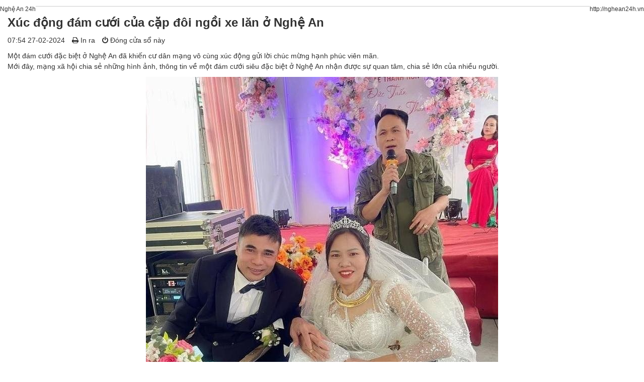

--- FILE ---
content_type: text/html
request_url: https://nghean24h.vn/print/717746
body_size: 2876
content:
<!DOCTYPE html>
<html lang="vi">
<meta http-equiv="content-type" content="text/html;charset=utf-8" />
<head>
    <meta http-equiv="Content-Type" content="text/html; charset=utf-8" />
    <meta http-equiv="REFRESH" content="1800" />
    <title></title>
    <meta name="keywords" content="">
    <meta name="description" content="">
    <meta property="og:title" content=""/>
    <meta property="og:type" content="article"/>
    <meta property="og:image" content="http://nghean24h.vn/images/default/logo-ndt-400-300.png"/>
    <meta property="og:site_name" content="Nghệ An 24h"/>
    <meta property="og:description”" content=""/>
    
    <meta name="author" content="http://nghean24h.vn/" />
    <meta name="RATING" content="GENERAL" />
    <meta name="REVISIT-AFTER" content="1 DAYS" />
    <meta name="RATING" content="GENERAL" />
    <meta name="viewport" content="width=device-width, initial-scale=1.0" />
    <meta name="robots" content="index,follow,noodp" />
    <link rel="shortcut icon" href="https://nghean24h.vn/images/favicon.ico?2" type="image/x-icon" />
    
    <link rel="stylesheet" href="https://nghean24h.vn/css/font-awesome.min66b4.css">
    <link rel="stylesheet" href="https://nghean24h.vn/css/bootstrap66b4.css">
    <link rel="stylesheet" href="https://nghean24h.vn/css/small-business66b4.css">
    <link rel="stylesheet" href="https://nghean24h.vn/css/styles_3.42.04011566b4.css?v=3">
    <link rel="stylesheet" href="https://nghean24h.vn/css/style-201666b4.css?v=3">
    <link rel="stylesheet" href="https://nghean24h.vn/css/jquery.bxslider.css">
    
    <script src="https://nghean24h.vn/js/jquery.min.js"></script>
    <script src="https://nghean24h.vn/js/global.js"></script>
    <script src="https://nghean24h.vn/js/news.js"></script>
    <script src="https://nghean24h.vn/js/jquery.bxslider.min.js"></script>
    
    
    <script src="https://apis.google.com/js/platform.js" async defer>
      {lang: 'vi'}
    </script>
    
</head>
<body>
<div id="myvne_taskbar"></div>

<style>
#content{margin: 20px 15px;}
#content,#content *{font-size: 14px !important;line-height: 21px;}
#content h1{font-size:24px !important;margin-bottom:15px;font-weight:bold}
#content p{margin-bottom:10px !important }
#content img{max-width:100%;width:auto !important}
.tplCaption td img{margin:0 auto;display:inline-block}
.tplCaption td {text-align:center}
#content .tplCaption .tdImage .Image{font-size:12px !important}
</style>

<div id="print">
    <div id="hd_print">
        <h2 class="pull-left">Nghệ An 24h</h2>
        <p class="pull-right"><a title="Nghệ An 24h" href="https://nghean24h.vn/">http://nghean24h.vn</a></p>
    </div>
    <div class="clear"></div>
    <hr />
    <div id="content">
        <h1>Xúc động đám cưới của cặp đôi ngồi xe lăn ở Nghệ An</h1>
        <ul class="list-inline">
            <li>07:54 27-02-2024</li>
            <li class="hidden-print txtrequired"><em class="fa fa-print">&nbsp;</em><a title="In ra" href="javascript:;" onclick="window.print()">In ra</a></li>
            <li class="hidden-print txtrequired"><em class="fa fa-power-off">&nbsp;</em><a title="Đóng cửa sổ này" href="javascript:;" onclick="window.close()">Đóng cửa sổ này</a></li>
        </ul>
        <div class="clear"></div>
        <div id="hometext">
            Một đám cưới đặc biệt ở Nghệ An đã khiến cư dân mạng vô cùng xúc động gửi lời chúc mừng hạnh phúc viên mãn.
        </div>
        <div id="bodytext" class="clearfix">
            <p style="text-align: justify;"><span style="font-family: arial, helvetica, sans-serif; font-size: 14pt;">Mới đ&acirc;y, mạng x&atilde; hội chia sẻ những h&igrave;nh ảnh, th&ocirc;ng tin về một đ&aacute;m cưới si&ecirc;u đặc biệt ở Nghệ An nhận được sự quan t&acirc;m, chia sẻ lớn của nhiều người.</span></p><table class="tplCaption" style="width: 100%;" border="0" cellspacing="0" cellpadding="3" align="center"><tbody><tr><td><img style="width: 100%;" src="https://media.nghean24h.vn/2024/2/27/27/cap-doi-ngoi-xe-lan-1-1708995203.jpg" alt="" /></td></tr><tr><td class="tdImage"><p class="Image" style="text-align: center;">&nbsp;<em><span style="font-family: arial, helvetica, sans-serif; font-size: 14pt;">Cả hai nở nụ cười hạnh ph&uacute;c trong ng&agrave;y trọng đại. (Ảnh: MXH).</span></em></p></td></tr></tbody></table><p style="text-align: justify;"><span style="font-family: arial, helvetica, sans-serif; font-size: 14pt;">Theo những h&igrave;nh ảnh, th&ocirc;ng tin chia sẻ cho thấy. Một đ&aacute;m cưới long trọng diễn ra ở một hội trường lớn với sự tham gia của nhiều quan kh&aacute;ch, quan vi&ecirc;n 2 họ.</span></p><p style="text-align: justify;"><span style="font-family: arial, helvetica, sans-serif; font-size: 14pt;">Tuy nhi&ecirc;n, c&ocirc; d&acirc;u v&agrave; ch&uacute; rể đều ngồi tr&ecirc;n xe lăn tổ chức lễ th&agrave;nh h&ocirc;n. B&ecirc;n cạnh đ&oacute;, nhiều người bạn b&egrave; đến ch&uacute;c mừng cho cặp đ&ocirc;i cũng ngồi tr&ecirc;n xe lăn dự tiệc cưới.</span></p><table class="tplCaption" style="width: 100%;" border="0" cellspacing="0" cellpadding="3" align="center"><tbody><tr><td><img style="width: 100%;" src="https://media.nghean24h.vn/2024/2/27/27/cap-doi-ngoi-xe-lan-2-1708995221.jpg" alt="" /></td></tr><tr><td class="tdImage"><p class="Image" style="text-align: center;"><em>&nbsp;<span style="font-family: arial, helvetica, sans-serif; font-size: 14pt;">Cả 2 trao nhau nhẫn cưới hạnh ph&uacute;c trước sự chứng kiến của quan kh&aacute;ch.</span></em></p></td></tr></tbody></table><p style="text-align: justify;"><span style="font-family: arial, helvetica, sans-serif; font-size: 14pt;">Chia sẻ c&ugrave;ng h&igrave;nh ảnh l&agrave; th&ocirc;ng tin: &ldquo;Ai trong ch&uacute;ng ta cũng c&oacute; mưu cầu hạnh ph&uacute;c, muốn được y&ecirc;u thương, sẻ chia v&agrave; n&ecirc;n vợ n&ecirc;n chồng.</span></p><p style="text-align: justify;"><span style="font-family: arial, helvetica, sans-serif; font-size: 14pt;">Tại Nghi Lộc, vừa diễn ra lễ cưới rất x&uacute;c động giữa ch&uacute; rể Đức Tuấn v&agrave; c&ocirc; d&acirc;u Nguyễn Th&agrave;nh&rdquo;.</span></p><p style="text-align: justify;"><span style="font-family: arial, helvetica, sans-serif; font-size: 14pt;">Theo th&ocirc;ng tin chia sẻ, 2 người c&ugrave;ng qu&ecirc; d&ugrave; c&oacute; khiếm khuyết nhưng cả 2 vẫn nỗ lực v&agrave; đến với nhau hạnh ph&uacute;c.</span></p><table class="tplCaption" style="width: 100%;" border="0" cellspacing="0" cellpadding="3" align="center"><tbody><tr><td><img style="width: 100%;" src="https://media.nghean24h.vn/2024/2/27/27/cap-doi-ngoi-xe-lan-3-1708995248.jpg" alt="" /></td></tr><tr><td class="tdImage"><p class="Image">&nbsp;</p></td></tr></tbody></table><table class="tplCaption" style="width: 100%;" border="0" cellspacing="0" cellpadding="3" align="center"><tbody><tr><td><img style="width: 100%;" src="https://media.nghean24h.vn/2024/2/27/27/cap-doi-ngoi-xe-lan-4-1708995248.jpg" alt="" /></td></tr><tr><td class="tdImage"><p class="Image" style="text-align: center;">&nbsp;<em><span style="font-family: arial, helvetica, sans-serif; font-size: 14pt;">Nhiều quan kh&aacute;ch đến ch&uacute;c mừng, trong đ&oacute; cũng c&oacute; nhiều người ngồi xe lăn dự tiệc, ch&uacute;c ph&uacute;c cho cặp đ&ocirc;i.</span></em></p></td></tr></tbody></table><p style="text-align: justify;"><span style="font-family: arial, helvetica, sans-serif; font-size: 14pt;">Trong ảnh, tại buổi lễ th&agrave;nh h&ocirc;n, cả 2 đều nở những nụ cười hạnh ph&uacute;c, vui vẻ. 2 người trao nhau nhẫn cưới, hạnh ph&uacute;c trước quan kh&aacute;ch. Tất cả đều vui vẻ ch&uacute;c mừng cho cặp đ&ocirc;i m&atilde;i hạnh ph&uacute;c b&ecirc;n nhau.</span></p><p style="text-align: justify;"><span style="font-family: arial, helvetica, sans-serif; font-size: 14pt;">Ngay sau khi được đăng tải, những h&igrave;nh ảnh, th&ocirc;ng tin đ&atilde; nhận được sự quan t&acirc;m chia sẻ lớn của dư luận. Đa số đều d&agrave;nh những lời ch&uacute;c mừng hạnh ph&uacute;c đến cặp đ&ocirc;i.</span></p><p style="text-align: right;"><span style="font-family: arial, helvetica, sans-serif; font-size: 14pt;">T&aacute;c giả: Phương Linh</span></p><p style="text-align: right;"><span style="font-family: arial, helvetica, sans-serif; font-size: 14pt;">Nguồn tin: <a href="https://www.saostar.vn/sac-mau-cuoc-song/xuc-dong-dam-cuoi-cua-cap-doi-ngoi-xe-lan-o-nghe-an-202402262111224464.html">saostar.vn</a></span></p>
        </div>
    </div>
    <div id="footer" class="clearfix">
        <div id="url">
            <strong>URL của bản tin này: </strong><a href="https://nghean24h.vn/xuc-dong-dam-cuoi-cua-cap-doi-ngoi-xe-lan-o-nghe-an-a717746.html">https://nghean24h.vn/xuc-dong-dam-cuoi-cua-cap-doi-ngoi-xe-lan-o-nghe-an-a717746.html</a>
        </div>
        <div class="clear"></div>
        <div class="copyright">
            &copy; Nghệ An 24h
        </div>
        <div id="contact">
            <a href="/cdn-cgi/l/email-protection#592d2c3837372f6b6968193e34383035773a3634"><span class="__cf_email__" data-cfemail="750100141b1b03474544351218141c195b161a18">[email&#160;protected]</span></a>
        </div>
    </div>
</div>
<script data-cfasync="false" src="/cdn-cgi/scripts/5c5dd728/cloudflare-static/email-decode.min.js"></script><script defer src="https://static.cloudflareinsights.com/beacon.min.js/vcd15cbe7772f49c399c6a5babf22c1241717689176015" integrity="sha512-ZpsOmlRQV6y907TI0dKBHq9Md29nnaEIPlkf84rnaERnq6zvWvPUqr2ft8M1aS28oN72PdrCzSjY4U6VaAw1EQ==" data-cf-beacon='{"version":"2024.11.0","token":"b19bfe6432a64ac989576035ec085f75","r":1,"server_timing":{"name":{"cfCacheStatus":true,"cfEdge":true,"cfExtPri":true,"cfL4":true,"cfOrigin":true,"cfSpeedBrain":true},"location_startswith":null}}' crossorigin="anonymous"></script>
</body>
</html>

--- FILE ---
content_type: text/css
request_url: https://nghean24h.vn/css/styles_3.42.04011566b4.css?v=3
body_size: 36821
content:
/**
 * 	Zing News Responsive Layout
 *  Version 3.42 (04/01/2015)
 */


 @font-face {
	font-family: 'Roboto Condensed';
	font-style: normal;
	font-weight: 400;
	/*src: local('Roboto Condensed Regular'), local('RobotoCondensed-Regular'), url(fonts/Roboto-Condensed.woff) format('woff');*/
 }

 @font-face {
	font-family: 'Noticia Text';
	font-weight: normal;
	/*src: local('Noticia Text'), local('NoticiaText-Regular'), url(fonts/NoticiaText-Normal.woff) format('woff');*/
 }

 @font-face {
	font-family: 'Noticia Text';
	font-weight: bold;
	/*src: local('Noticia Text Bold'), local('NoticiaText-Bold'), url(fonts/NoticiaText-Bold.html) format('woff');*/
 }

 @font-face {
	font-family: 'Noticia Text';
	font-style: italic;
	font-weight: 400;
	/*src: local('Noticia Text Italic'), local('NoticiaText-Italic'), url(fonts/NoticiaText-Italic.html) format('woff');*/
 }

 @font-face {
	font-family: 'Noticia Text';
	font-style: italic;
	font-weight: 700;
	/*src: local('Noticia Text Bold Italic'), local('NoticiaText-BoldItalic'), url(fonts/NoticiaText-BoldItalic.html) format('woff');*/
 }

 @font-face {
	font-family: 'Open Sans Condensed';
	font-style: normal;
	font-weight: 700;
	/*src: local('Open Sans Condensed Bold'), local('OpenSans-CondensedBold'), url(fonts/OpenSans.html) format('woff');*/
 }

 @font-face {
	font-family: 'Roboto';
	font-style: normal;
	font-weight: 100;
	/*src: local('Roboto Thin'), local('Roboto-Thin'), url(fonts/roboto100.woff) format('woff');*/
 }

 @font-face {
	font-family: 'Roboto';
	font-style: normal;
	font-weight: 300;
	/*src: local('Roboto Light'), local('Roboto-Light'), url(fonts/roboto300.html) format('woff');*/
 }

 .accelerate, .accelerate * {
	-webkit-transform: translateZ(0);
	-moz-transform: translateZ(0);
	-ms-transform: translateZ(0);
	-o-transform: translateZ(0);
	transform: translateZ(0);
	-webkit-backface-visibility: hidden;
 }

 * {
	-moz-box-sizing: border-box;
	-webkit-box-sizing: border-box;
	box-sizing: border-box;
 }
 p.home-more{
     clear:both;
     margin:8px 0;
     font-style:italic;
     color:#9b9b9b;
 }

 html, body, div, span, object, iframe, h1, h2, h3, h4, h5, h6, p, blockquote, pre, abbr, address, cite, code, del, dfn, em, img, ins, kbd, q, samp, small, strong, sub, sup, var, b, i, dl, dt, dd, ol, ul, li, fieldset, form, label, legend, table, caption, tbody, tfoot, thead, tr, th, td, article, aside, canvas, details, figcaption, figure, footer, header, hgroup, menu, nav, section, summary, time, mark, audio, video {
	padding: 0;
	border: 0;
	outline: 0;
	font-size: 100%;
	vertical-align: baseline;
	background: transparent;
	-ms-text-size-adjust: 100%;
	-webkit-text-size-adjust: 100%;
 }

 body {
	line-height: 1;
	font-family: Arial, sans-serif;
	font-size: 12px;
    margin:0 auto;
 }

 article, aside, details, figcaption, figure, footer, header, hgroup, menu, nav, section {
	display: block;
 }

 ul {
	list-style: none;
 }

 blockquote, q {
	quotes: none;
 }

 blockquote:before, blockquote:after, q:before, q:after {
	content: '';
	content: none;
 }

 a {
	margin: 0;
	padding: 0;
	font-size: 100%;
	vertical-align: baseline;
	background: transparent;
	text-decoration: none;
	color: #333;
 }

 a img {
	border: none;
	outline: none;
 }

 ins {
	background-color: #ff9;
	color: #000;
	text-decoration: none;
 }

 mark {
	background-color: #ff9;
	color: #000;
	font-style: italic;
	font-weight: bold;
 }

 del {
	text-decoration: line-through;
 }

 abbr[title], dfn[title] {
	border-bottom: 1px dotted;
	cursor: help;
 }

 table {
	border-collapse: collapse;
	border-spacing: 0;
 }

 hr {
	display: block;
	height: 1px;
	border: 0;
	border-top: 1px solid #cccccc;
	margin: 1em 0;
	padding: 0;
 }

 input, select {
	vertical-align: middle;
 }

 .wrapper {
	width: 980px;
	z-index: 1;
	clear: both;
 }

 a:hover {
	color: #3399cc;
 }

 /* NOTIFICATION */
 #notification {
	position: relative;
	width: 100%;
	height: 56px;
	background-color: #3c3c3c;
	margin-top: -56px;
	left: 0;
	border-bottom: 3px solid #333;
 }

 #notification a.btnLink {
	display: block;
	width: 80%;
	height: 100%;
	float: left;
	padding: 10px;
 }

 #notification a.btnClose {
	display: block;
	position: absolute;
	right: 0;
	top: 0;
	width: 50px;
	height: 100%;
	float: right;
	background: url(img/close%402x.png) no-repeat 50% 50%;
	background-size: 50% auto;
	overflow: hidden;
	text-indent: -999px;
	border-left: 1px solid #474747;
 }

 #notification img.icon {
	float: left;
	margin-right: 8px;
	width: 36px;
	height: 36px;
	border-radius: 5px;
	box-shadow: 2px 2px 0 #222;
 }

 #notification a h1 {
	line-height: 20px;
	font-size: 15px;
	letter-spacing: -1px;
	font-weight: normal;
	white-space: nowrap;
	text-overflow: ellipsis;
	overflow: hidden;
	margin: 0;
	color: #fff;
 }

 #notification a p {
	line-height: 14px;
	font-size: 12px;
	color: #f1f1f1;
	white-space: nowrap;
	text-overflow: ellipsis;
	overflow: hidden;
 }

 /* TOPBAR */
 #zingheader {
	position: relative;
	width: 100%;
	height: 43px;
	background: #111;
	margin-bottom: 0px;
	overflow: hidden;
	z-index: 999;
 }

 #zingheader hgroup {
	width: 95px;
	height: 40px;
	float: left;
	overflow: hidden;
	margin: 0 0;
 }

 #zingheader hgroup img {
	width: 110px;
	height: auto;
	position: relative;
	top: 2px;
 }

 #zingheader hgroup a {
	display: block;
	width: 100%;
	height: 40px;
	margin: 0;
	padding: 0px 0;
	overflow: hidden;
	text-indent: -999px;
	background: url(img/logo_zing_trithuc.png) no-repeat left 50%;
 }

 #zingheader hgroup h1 {
	margin: 0;
 }

 #zingheader hgroup h2 {
	display: none;
	margin: 0;
 }

 /* SPECIAL EVENT */
 #event {
	width: 100%;
	font-size: 1em;
	line-height: 1.4;
	padding: 8px 0 10px;
	background: #DA0000;
	color: #fff;
	text-align: center;
 }

 #event span {
	font-weight: bold;
	text-decoration: underline;
 }

 #event a {
	color: #fff;
	text-decoration: underline;
 }

 /* TOTIFY TOP */
 #noti5 {
	position: relative;
	float: right;
	height: 43px;
	border-right: 1px solid #000;
	margin-right: 15px;
 }

 #noti5 a {
	color: #fff;
	display: block;
	line-height: 43px;
	float: left;
	font-size: 11px;
	text-transform: uppercase;
	border-left: 1px solid #000;
	background-color: #111;
	padding-right: 10px;
 }

 #noti5 a span {
	display: inline-block;
	height: 14px;
	color: #fff;
	background: #f00;
	font-size: 10px;
	line-height: 14px;
	font-weight: bold;
	margin-left: 5px;
	font-family: Arial, Helvetica, sans-serif;
	padding: 0 3px 0 2px;
 }

 #noti5 a.btnHot {
	background: #222 url(img/icon_fire.html) no-repeat 5px 12px;
	padding-left: 23px;
	background-size: 16px;
 }

 #noti5 a.btnNew {
	background: #111 url(img/icon_up.html) no-repeat 5px 9px;
	padding-left: 23px;
	background-size: 16px;
 }

 #hotnews {
	position: absolute;
	top: 35px;
	left: 50%;
	background: #111;
	z-index: 99999;
	width: 260px;
	box-shadow: 3px 3px 0 rgba(0,0,0,0.5);
	margin-left: 200px;
	display: none;
 }

 #hotnews ul {
	float: left;
	width: 100%;
 }

 #hotnews li {
	padding: 10px 10px;
	float: left;
	width: 100%;
	border-bottom: 1px solid #333;
 }

 #hotnews li:last-child {
	border: 0;
 }

 #hotnews li a {
	display: block;
	width: 100%;
	color: #fff;
	font-size: 1em;
	font-weight: bold;
	line-height: 1.4;
 }

 #hotnews li .cover {
	float: left;
	width: 40%;
	background-repeat: no-repeat;
	background-size: cover;
	height: 60px;
	margin-right: 10px;
 }


 /* Form Search */
 #zingheader form {
	float: left;
	position: relative;
	width: 440px;
	height: 35px;
	overflow: hidden;
	padding: 2px 0;
	margin: 5px 0 0 10px;
 }

 #zingheader form input {
	float: left;
	width: 340px;
	height: 30px;
	line-height: 18px;
	color: #888;
	font-size: 11px;
	margin: 0;
	padding: 3px 5px 3px 20px;
	border: 2px solid #333;
	border-right: 0;
	border-radius: 5px 0 0 5px;
	background: #fff url(img/icons.html) no-repeat 5px -34px;
	-webkit-appearance: none;
 }

 #zingheader form input:hover {
	background-color: #fff;
 }

 #zingheader form button {
	color: #fff;
	font-family: Arial, sans-serif;
	font-size: 11px;
	font-weight: bold;
	text-transform: uppercase;
	float: left;
	cursor: pointer;
	margin: 0;
	padding: 0 5px;
	border: 2px solid #333;
	border-radius: 0 5px 5px 0;
	width: 80px;
	height: 30px;
	line-height: 20px;
	background: #ee7915;
	filter: progid:DXImageTransform.Microsoft.gradient(startColorstr='#ed9222', endColorstr='#f0640a');
	background: -webkit-gradient(linear, left top, left bottom, from(#ed9222), to(#f0640a));
	background: -moz-linear-gradient(top, #ed9222, #f0640a);
 }

 /* App Menu */
 #zingheader .apps {
	float: left;
	overflow: hidden;
	height: 23px;
	list-style: none;
	margin-left: 10px;
	margin-top: 9px;
 }

 #zingheader .apps li {
	float: left;
	height: 23px;
	line-height: 25px;
 }

 #zingheader .apps a {
	display: block;
	width: 100%;
	height: 100%;
	margin: 0 0;
	padding: 0 10px;
	color: #fff;
	text-transform: uppercase;
	font-family: Tahoma, Arial, sans-serif;
	font-size: 13px;
 }

 #zingheader .apps a:nth-child(3) {
	border: 0;
 }

 #zingheader #bookmark {
	float: right;
	line-height: 42px;
 }

 #zingheader #bookmark a {
	color: #F37B24;
	font-family: 'Roboto Condensed', sans-serif;
	text-transform: uppercase;
 }

 #zingheader #bookmark a span {
	color: #F37B24;
	font-weight: bold;
 }

 #zingheader #mobile {
	float: right;
	line-height: 28px;
	background: url(img/mobile_icon.html) no-repeat 50% 50%;
	width: 30px;
	height: 28px;
	overflow: hidden;
	text-indent: -999px;
	display: block;
	background-size: 50%;
	position: absolute;
	right: 0;
	top: 0;
	border: 1px solid #666;
	border-radius: 15px;
	margin-top: 3px;
	display: none;
 }

 #breakingnews {
	margin-bottom: 0;
	margin-top: 8px;
	background: #FFDBDB;
	font-family: Arial, sans-serif;
	height: 30px;
	overflow: hidden;
 }

 #breakingnews label {
	display: inline-block;
	height: 30px;
	width: 25%;
	max-width: 100px;
	line-height: 30px;
	text-align: center;
	background: #FF3838;
	color: #fff;
	text-transform: uppercase;
	font-weight: bold;
 }

 #breakingnews a {
	font-weight: bold;
	color: #B80000;
	display: inline-block;
	height: 30px;
	line-height: 30px;
	padding: 0 10px;
	background: #FFDBDB;
	white-space: nowrap;
	text-overflow: ellipsis;
	overflow: hidden;
	vertical-align: top;
	border-left: 1px solid #E9B5B5;
 }

 #breakingnews a:first-child {
	border-right: 0;
 }

 /* MENU CATEGORY */
 .categories {
	float: left;
	width: 100%;
	height: 30px;
	border-bottom: 1px solid #ddd;
	filter: progid:DXImageTransform.Microsoft.gradient(startColorstr='#FCFCFC', endColorstr='#F5F5F5');
	background: -webkit-gradient(linear, left top, left bottom, from(#FCFCFC), to(#F5F5F5));
	background: -moz-linear-gradient(top, #FCFCFC, #F5F5F5);
 }

 .categories ul {
	float: left;
	width: 100%;
	list-style: none;
 }

 .categories > ul {
 }

 .categories a {
	display: block;
	width: 100%;
	height: 26px;
	margin: 1px 0;
	padding: 1px 4px 0 4px;
	font-size: 12px;
	line-height: 25px;
	color: #000;
	font-family: 'Arial',Roboto Condensed, sans-serif;
	font-weight: 400;
 }
  .foo-menu a {
	border-right: 1px solid #ddd;
    font-weight: 600;
    height: 15px;
    line-height: 15px;
    padding: 1px 10px 0;
    text-transform: uppercase;
 }
 .categories ul > li:last-child > a {
	border-right: 0;
 }

 .categories li.parent {
	float: left;
	position: relative;
	height: 28px;
	line-height: 28px;
 }

 .categories li.parent a {
	color: #006588;
 }

 .categories li.parent > a {
	text-transform: uppercase;
 }

 .categories li.parent.current {
	height: 26px;
 }

 .categories li.parent.current a {
	border-radius: 3px;
 }

 .categories li.parent.active div.subcate {
	display: block;
	border-radius: 0 3px 3px 3px;
 }

 .categories.fixedtop li.parent.active div.subcate {
	display: none !important;
 }

 .categories:not(.fixedtop) li.parent.active a {
	border-radius: 3px 3px 0 0;
	background-color: #0099cc;
	color: #fff;
 }

 .categories div.subcate {
	position: absolute;
	top: 25px;
	left: 0;
	display: none;
	background-color: #0099cc;
	box-shadow: 2px 2px 0 rgba(0,0,0,0.2);
	width: 200px;
 }

 .categories div.subcate ul {
	width: 100%;
 }

 .categories div.subcate li {
	width: auto;
 }

 .categories div.subcate a {
	font-weight: normal;
	letter-spacing: 0px;
	font-size: 12px;
	color: #fff;
	padding: 0 8px;
	border: 0;
	height: auto;
	line-height: 28px;
 }

 .categories div.subcate a:hover {
	background: rgba(255,255,255,0.2) !important;
 }

 .categories li.parent:last-child div.subcate {
	left: auto;
	right: 0 !important;
 }

 /* Group 1 - Xa hoi, The gioi, Kinh doanh, Song Tre */
 .categories li.xa-hoi a, .categories li.the-gioi a, .categories li.thi-truong a, .categories li.the-thao a, .categories li.song-tre a, .categories li.phap-luat a, .categories li.the-gioi-sach a {
	color: #007197;
 }

 .categories li.xa-hoi.current a, .categories li.the-gioi.current a, .categories li.thi-truong.current a, .categories li.song-tre.current a, .categories li.phap-luat.current a, .categories li.the-gioi-sach.current a {
	background-color: #0099cc;
	color: #fff;
 }


 /* Group 2 - Giai tri, Am nhac, Phim anh, thoi-trang */
 .categories li.giai-tri a, .categories li.am-nhac a, .categories li.phim-anh a, .categories li.thoi-trang a {
	color: #ff6b00;
 }

 .categories li.giai-tri.parent.active a, .categories li.am-nhac.parent.active a, .categories li.phim-anh.parent.active a, .categories li.thoi-trang.parent.active a {
	background-color: #ff6b00;
 }

 .categories li.parent.giai-tri.active div.subcate, .categories li.parent.am-nhac.active div.subcate, .categories li.parent.phim-anh.active div.subcate, .categories li.parent.thoi-trang.active div.subcate {
	background-color: #ff6b00;
 }

 .categories li.giai-tri.current a, .categories li.am-nhac.current a, .categories li.phim-anh.current a, .categories li.thoi-trang.current a {
	background-color: #ff6b00;
	color: #fff;
 }

 /* Group 3: The thao, Cong nghe, Xe */
 .categories li.cong-nghe a, .categories li.oto-xe-may a {
	color: #008e00;
 }

 .categories li.cong-nghe.parent.active a, .categories li.oto-xe-may.parent.active a {
	background-color: #008e00;
 }

 .categories li.parent.cong-nghe.active div.subcate, .categories li.parent.oto-xe-may.active div.subcate {
	background-color: #008e00;
 }

 .categories li.the-thao.current a, .categories li.cong-nghe.current a, .categories li.oto-xe-may.current a {
	color: #fff;
	background-color: #008e00;
 }

 /* Group 4: phong-cach-song & Other */
 .categories li.nhip-song a, .categories li.phong-cach-song a, .categories li.suc-khoe a, .categories li.kham-pha a, .categories li.du-lich a {
	color: #df004a;
	border: 0;
 }

 .categories li.nhip-song.parent.active a, .categories li.phong-cach-song.parent.active a, .categories li.suc-khoe.parent.active a, .categories li.kham-pha.parent.active a, .categories li.du-lich.parent.active a {
	background-color: #df004a;
 }

 .categories li.parent.nhip-song.active div.subcate, .categories li.parent.phong-cach-song.active div.subcate, .categories li.parent.suc-khoe.active div.subcate, .categories li.parent.kham-pha.active div.subcate, .categories li.parent.du-lich.active div.subcate {
	background-color: #df004a;
 }

 .categories li.nhip-song.current a, .categories li.phong-cach-song.current a, .categories li.suc-khoe.current a, .categories li.kham-pha.current a, .categories li.du-lich.current a {
	background-color: #df004a;
	color: #fff;
 }

 .categories li.others a {
	border: 0;
 }

 .categories li.phong-cach-song a, .categories li.phong-cach-song a, .categories li.others a {
	border-right: 0;
	padding-right: 2px;
 }

 .categories li.phong-cach-song div.subcate, .categories li.phong-cach-song div.subcate, .categories li.others div.subcate {
	width: 140px;
	left: auto;
	right: 0px;
 }

 .categories li.others div.subcate {
	border-radius: 3px 0 0 0 !important;
 }

 .categories li.pictures, .categories li.video {
	border-left: 1px solid #ddd;
	padding-right: 5px;
 }

 .categories li.pictures {
	padding-left: 0;
 }

 .categories li.video a, .categories li.pictures a {
	color: #555;
	margin-left: 8px;
	border: 0;
 }

 .categories li.video a {
	background: url(img/icons.png) no-repeat 0 -1294px;
	padding-left: 20px;
 }

 .categories li.pictures a {
	background: url(img/icons.png) no-repeat left -1174px;
	padding-left: 20px;
 }

 .categories li.video.active a, .categories li.pictures.active a {
	background-color: transparent;
 }

 .categories li.video a:hover, .categories li.pictures.active a:hover {
	color: #333;
 }

 .categories li.worldcup {
	display: none;
 }


 .categories.fixedtop {
	position: fixed;
	top: 0 !important;
	left: 0 !important;
	right: 0 !important;
	width: auto !important;
	box-shadow: 0px 2px 2px rgba(0, 0, 0, 0.3);
	background: #fff !important;
	border-bottom: 1px solid #0098D3;
	height: 40px;
	line-height: 40px;
 }

 .categories.fixedtop ul {
	float: none;
	margin: 0 auto;
	width: 980px;
 }

 .categories.fixedtop li {
	height: 40px;
	line-height: 40px;
 }

 .categories.fixedtop ul a {
	height: 40px;
	line-height: 35px;
 }

 .categories.fixedtop li.homepage {
	top: 8px !important;
 }

 .categories.fixedtop li.video a {
	background-position: 0 -1290px;
 }

 .categories.fixedtop li.pictures a {
	background-position: 0 -1169px;
 }

 /* TOP SECTION */
 #top {
	width: 100%;
	padding: 0px 0;
	clear: both;
	z-index: 999;
 }

 #top .categories li.homepage {
	background: #888;
	background: #00749B;
	margin-right: 3px;
	margin-left: 0px;
	width: 22px;
	height: 22px;
	border-radius: 3px;
	top: 2px;
 }

 #top .categories li.homepage a {
	text-indent: -9999px;
	overflow: hidden;
	color: #fff;
	background: url(img/icons.png) no-repeat 1px -818px;
	border-right: 0;
 }

 #top .categories li.homepage.active a {
	border-radius: 3px;
 }

 /* COMMON LAYOUT */
 .content-wrap {
	float: left;
	width: 664px;
	z-index: -3;
 }
 .sidebar {
	  float: right;
    overflow: hidden;
    width: 310px;
 }

 .sidebar .event-banner {
	margin-bottom: 10px;
 }

 /* BANNER */
 .banner {
	width: 300px;
	margin: 0 0 5px;
	text-align: center;
	font-size: 2em;
	color: #ccc;
	float: left;
 }

 #advR1, #advR2 {
	width: 300px;
	height: 250px;
 }

 #advR3 {
	border: 0 !important;
	width: 301px !important;
	height: 600px;
	margin-bottom: 10px;
 }

 #advSkyscraper1 {
	display: none;
 }

 #advTop > div > div {
	margin: 0 auto!important;
 }

 #advBillboard {
	margin-bottom: 20px;
	background: #eee;
 }

 /* HEADER */
 #site-header {
	width: 100%;
	height: 100px;
	-float: left;
	margin: 8px 0 1px;
	position: relative;
 }

 #site-header #logo {
	width: 270px;
	float: left;
	height: 90px;
	overflow: hidden;
	display: none;
 }

 #site-header #logo a {
	display: block;
	padding-left: 0;
    padding-top:0px;
 }

 #site-header #banner_top {
	height: 90px;
	float: left;
	top: 0;
	right: 0;
	line-height: 90px;
	width: 68%;
    margin-top:0;
 }

 /* POPUP BANNER */
 #pushed_popup {
	width: 100%;
	font-size: 1.1em;
	line-height: 1.4em;
	padding: 10px 2%;
	background: -webkit-gradient(linear, left top, left bottom, from(#DFDFDF), to(#FDFDFD));
	background: -moz-linear-gradient(top, #DFDFDF, #FDFDFD);
	background: -ms-linear-gradient(top, #DFDFDF, #FDFDFD);
	background: -o-linear-gradient(top, #DFDFDF, #FDFDFD);
	background: linear-gradient(top, #DFDFDF, #FDFDFD);
	text-shadow: 1px 1px 0 #fff;
	float: left;
	display: none;
 }

 #pushed_popup .message {
	float: left;
	width: 80%;
	color: #0087BF;
 }

 #pushed_popup .closePopup {
	float: right;
	width: 50px;
	display: block;
	padding: 5px 0;
	text-align: center;
	color: #0087BF;
	font-weight: bold;
	border: 1px solid #ccc;
	border-radius: 3px;
	color: #333;
	text-shadow: none;
	background: -webkit-gradient(linear, left top, left bottom, from(#FDFDFD), to(#DFDFDF));
	background: -moz-linear-gradient(top, #FDFDFD, #DFDFDF);
	background: -ms-linear-gradient(top, #FDFDFD, #DFDFDF);
	background: -o-linear-gradient(top, #FDFDFD, #DFDFDF);
	background: linear-gradient(top, #FDFDFD, #DFDFDF);
 }

 #pushed_popup a span {
	font-weight: bold;
 }

 /* User Report */
 #btnReport {
	display: block;
	position: fixed;
	top: 70%;
	left: 0;
	background: #333;
	color: #fff;
	padding: 10px 10px;
	display: none;
 }

 #btnReport.active, #btnReport:hover {
	background: #f00;
 }

 /* HOVER CARD */
 #hovercard {
	display: none;
	width: 300px;
	position: fixed;
	top: 50%;
	left: 50%;
	background: #fff;
	border: 1px solid #0099cc;
	border-radius: 5px;
	z-index: 999999;
	box-shadow: 2px 2px 0 rgba(0,0,0,0.2);
 }

 #hovercard .summary {
	padding: 10px 10px;
	font-size: 12px;
	line-height: 16px;
	color: #333;
 }

 #banner-ext {
	display: block;
	width: 100%;
	margin: 10px 0 15px;
 }

 #banner-ext img {
	width: 100%;
	height: auto;
 }

 /* GENERAL ARTICLE */
 article {
	float: left;
	position: relative;
	z-index: 1;
	width: 100%;
	color: #000;
 }

 article a {
	color: #463c3f;
 }
 article header.home-title a {
	color: #463c3f;
    font-size:15px;
 }
 article header h1 {
	margin: 0;
	font-size: 12px;
	line-height: 16px;
 }

 article > header h1 a:hover {
	color: #3399cc !important;
 }

 article > header h1 span.social {
	display: inline-block;
	font-size: 9px;
	cursor: pointer;
	color: #888;
	font-weight: normal;
	background: #fff;
	background-size: 8px;
	padding: 0px 2px 0 2px;
	line-height: 9px;
	margin-left: 4px;
	display: none;
	border: 1px solid #eee;
	border-radius: 2px;
	position: relative;
	top: -1px;
 }

 article:hover > header h1 span.social, article > header h1 span.social.hot {
	border-color: #FF9900;
	color: #FF9900;
	background-color: #FFECD0;
 }

 section.featured article.featured > header h1 span.social {
	padding: 0px 4px 0 2px;
	display: none !important;
 }

 .sidebar section article > header h1 span.social {
	display: none !important;
 }

 .trending article.video header h1 a, article.hasvideo header h1 a {
	padding-left: 18px;
	background: url(img/icons.png) no-repeat 0 -1300px;
 }

 article.picture header h1 a {
	padding-left: 18px;
	background: url(img/icons.png) no-repeat left -1180px;
 }

 article.infographic header h1 a {
	padding-left: 18px;
	background: url(img/icon_infographic.html) no-repeat left top;
	background-size: 16px;
 }

 article header h1 a:hover {
	color: #006BA0 !important;
 }

 article header time {
	font-size: 12px;
	line-height: 1.4;
	color: #A7A7A7;
	display: none;
 }

 article .cover {
	float: left;
	overflow: hidden;
	background-repeat: no-repeat;
	background-size: cover !important;
	background-position: 50% top;
	cursor: pointer;
 }

 article .cover a {
	display: block;
	width: 100%;
	height: 100%;
 }

 article.video .cover > a {
	background: url(img/icon_play.png) no-repeat 50% 50%;
	background-size: 35px;
 }

 article.video.animated .cover > a:hover {
	background: none;
 }

 article.animated .cover {
	position: relative;
 }

 article.animated .cover .animategif {
	display: block;
	position: absolute;
	top: 0;
	left: 0;
	right: 0;
	bottom: 0;
	background-repeat: no-repeat;
	background-position: 50% 50%;
	background-size: cover;
 }

 article.animated .cover #circleG {
	position: absolute;
	top: 40%;
	left: 50%;
	margin-left: -10px;
 }

 article .cover img {
	width: auto;
	height: 100%;
 }

 article .cate {
	font-size: 11px;
	line-height: 16px;
	color: #888;
	display: none;
 }

 article .summary {
	display: none;
	overflow: hidden;
	font-size: 1em;
	line-height: 1.4;
	color: #333;
 }

 /* Article Relate */
 article .relate {
	padding-top:6px;
    clear:both;
 }

 article .relate li {
	font-size: 13px;
	line-height: 20px;
 }

 article .relate li.picture a {
	padding-left: 20px;
	background: url(img/icons.png) no-repeat left -1181px;
 }

 article .relate li.video a {
	padding-left: 18px;
	background: url(img/icons.png) no-repeat 1px -1301px;
 }

 article .relate li:last-child {
	border: 0;
 }

 article .relate li a {
	color: #463c3f;
	background: url(img/icons.png) no-repeat 2px -883px;
	padding-left: 9px;
 }

 article .relate li a:hover {
	text-decoration: underline;
 }

 /* Article Type */
 article .type {
	display: none;
	font-size: 10px;
	color: #888;
	overflow: hidden;
	text-indent: -9999px;
	margin: 0;
	line-height: 12px;
	background: url(img/icons.png) no-repeat 9999px 9999px;
	z-index: 999;
 }

 article.advertising .type {
	display: none;
	text-indent: 0;
	margin: 4px 0;
 }

 article.video .type {
	background-position: 6px -1360px;
	width: 25px;
	height: 15px;
	background-color: #333;
	background-color: rgba(0, 0, 0, 0.3);
 }

 .series article .type {
	position: absolute;
	background: #fff;
	padding: 2px 3px;
	box-shadow: 1px 1px 0 rgba(0,0,0,0.5);
 }

 article.live header h1 a:before {
	content: "Trực tiếp";
	display: inline-block;
	color: #fff;
	font-size: 9px;
	background: #f00;
	padding: 2px 3px 0;
	line-height: 12px;
	position: relative;
	top: -1px;
	border-radius: 3px;
	text-transform: uppercase;
	font-weight: normal;
 }

 article.updating header h1 a:before {
	content: "Cập nhật";
	display: inline-block;
	color: #fff;
	font-size: 9px;
	background: #f00;
	padding: 2px 3px 0;
	line-height: 12px;
	position: relative;
	top: -1px;
	border-radius: 3px;
	text-transform: uppercase;
	font-weight: normal;
	letter-spacing: 0px;
 }

 section.featured article.live:first-child header h1 a:before, section.featured article.updating:first-child header h1 a:before {
	letter-spacing: 0px;
	top: -3px;
	font-size: 9px;
	padding-bottom: 1px;
 }


 /* PAGE HOME */
 section#homepage {
	float: left;
	z-index: -3;
	width: 100%;
	margin-bottom: 8px;
 }

 /* TRENDING SECTION */
 section.trending {
	float: right;
	overflow: hidden;
	width: 185px;
	height: 390px;
	margin: 0 0 10px;
	padding: 0 0 0 8px;
	border-left: 1px solid #ededed;
 }

 section.trending article {
	padding-bottom: 0;
	margin-bottom: 8px;
	border-bottom: 0;
 }

 section.trending article header h1 {
	font-size: 12px;
	line-height: 16px;
	margin: 0;
 }

 section.trending article header h1 a {
	color: #463c3f;
    font-weight: bold;
 }

 section.trending article time, section.trending article .cover, section.trending article .cate {
	display: none;
 }

 section.trending article:first-child header h1 {
	margin-bottom: 4px;
 }

 section.trending .top-list {
	float: left;
	border-bottom: 1px solid #c60 !important;
	margin-bottom: 8px;
	width: 100%;
 }

 section.trending .top-list article {
	border-bottom: none !important;
	padding-bottom: 0px !important;
	margin-bottom: 4px !important;
	display: none;
 }

 section.trending .top-list article .cover {
	display: block;
	width: 100%;
	height: 112px;
	margin-bottom: 5px;
 }

 section.trending .top-list article header h1 a {
 }

 /* FEATURED ARTICLE */
 section.featured {
	float: left;
	width: 472px;
	border-bottom: 0;
 }

 section.featured article {
	width: 23%;
	margin-right: 2%;
	margin-bottom: 10px;
 }

 section.featured article:nth-child(4), section.featured article:nth-child(7) {
	margin-right: 0;
 }

 section.featured article .cover {
	float: none;
	display: block;
	width: 100%;
	height: 112px;
	margin-bottom: 4px;
 }

 section.featured article header {
	overflow: hidden;
 }

 section.featured article header h1 {
	font-size: 12px;
	line-height: 16px;
	overflow: hidden;
 }

 section.featured article header h1 a {
	color: #c60;
 }

 section.featured article time {
	display: none;
 }

 section.featured article.featured {
	width: 100%;
	margin-bottom: 8px;
	padding-bottom: 6px;
	border-bottom: 1px solid #f7f7f7;
 }

 section.featured article.featured header {
	display: block;
	max-height: none;
 }

 section.featured article.featured header h1 {
	font-size: 18px;
	line-height: 22px;
	letter-spacing: -1px;
	height: auto;
	margin-bottom: 4px;
	margin-top: 0;
 }

 #category section.featured article.featured header h1 a {
	color: #1e841e;
 }

 section.featured article.featured header h1 a { /* color: #0077B3; */
	background: none;
	padding: 0;
 }

 section.featured article.featured time, section.featured article.featured .cate {
	display: none;
 }

 section.featured article.featured .cover {
	display: block;
	float: left;
	width: 260px;
	height: 210px;
	margin: 0 10px 0 0;
 }

 section.featured article.featured.video .type {
	display: block;
	position: absolute;
	left: 5px;
	top: 187px;
 }

 section.featured article.featured .cover img {
	height: 100%;
	width: auto;
 }

 section.featured article.featured .summary {
	display: block;
 }

 /* Homepage display mode */
 #homepage.right_align section.trending {
	float: left;
	padding-right: 4px;
 }

 #homepage.right_align section.trending article {
	border-bottom: 1px dashed #f1f1f1;
	padding-bottom: 5px;
	margin-bottom: 5px;
 }

 #homepage.right_align section.featured {
	float: right;
 }

 /* Focus Layout */
 #homepage.focus_layout section.featured article.featured header h1 {
	font-size: 1.6em;
	/*white-space: nowrap;*/
	overflow: hidden;
	/*text-overflow: ellipsis;*/
	margin-top: 4px;
 }

 #homepage.focus_layout section.featured article.featured .cover {
	width: 470px !important;
	height: 260px !important;
	float: none;
	margin-bottom: 4px;
 }
.cate_content #homepage{padding-top:10px;padding-bottom:10px;}
.cate_content #homepage .featured{width:472px !important;padding-top:0 !important}
 #homepage.focus_layout section.featured article.featured .cover img {
	width: 100%;
	height: auto;
 }

 #homepage.focus_layout section.featured article.featured .summary {
	overflow: hidden;
 }

 #homepage.focus_layout section.featured article.featured .relate li {
	display: inline;
	border-right: 1px solid #ddd;
	padding-right: 5px;
	margin-right: 2px;
 }

 #homepage.focus_layout section.featured article.featured .relate li:last-child {
	border: 0;
 }

 #homepage.focus_layout section.featured article.featured .relate li a {
	font-size: 11px;
	line-height: 16px;
	color: #555;
 }

 #homepage.focus_layout section.featured article:nth-child(5), #homepage.focus_layout section.featured article:nth-child(6), #homepage.focus_layout section.featured article:nth-child(7) {
	display: none;
 }

 #homepage.focus_layout section.featured article.featured.video .type {
	left: 5px;
	top: 235px;
 }

 /* Overlay Mode */
 #homepage.overlay_mode section.featured article.featured {
	position: relative;
	padding: 0;
 }

 #homepage.overlay_mode section.featured article.featured .cover {
	margin: 0;
	width: 100%;
	height: 215px;
 }

 #homepage.overlay_mode section.featured article.featured header {
	position: absolute;
	right: 0;
	top: 0;
	bottom: 0;
	width: 40%;
	background: rgba(0,0,0,0.5);
	padding: 12px;
 }

 #homepage.overlay_mode section.featured article.featured header h1 {
	white-space: normal;
	overflow: auto;
 }

 #homepage.overlay_mode section.featured article:nth-child(5), #homepage.focus_layout.overlay_mode section.featured article:nth-child(6), #homepage.focus_layout.overlay_mode section.featured article:nth-child(7) {
	display: block;
 }

 #homepage.overlay_mode section.featured article.featured .summary {
	color: #fff;
 }

 #homepage.overlay_mode section.featured article.featured .relate {
	display: none;
 }

 #homepage.overlay_mode section.featured article.featured h1 {
	font-size: 16px;
	letter-spacing: 0;
	line-height: 18px;
 }

 #homepage.overlay_mode section.featured article.featured h1 a {
	color: #fff;
 }

 #homepage.overlay_mode section.featured article.featured:hover h1 a {
	color: #fff !important;
	text-decoration: underline;
 }

 /* Block Mode */
 #homepage.block_mode section.featured article.featured {
	position: relative;
	padding: 0;
 }

 #homepage.block_mode section.featured article.featured .cover {
	margin: 0;
	width: 66%;
	height: 210px;
 }

 #homepage.block_mode section.featured article.featured .cover img {
	height: 100%;
	width: auto;
 }

 #homepage.block_mode section.featured article.featured header {
	position: absolute;
	right: 0;
	top: 0;
	bottom: 0;
	width: 34%;
	background: #0090C9;
	padding: 12px;
 }

 #homepage.block_mode section.featured article.featured header h1 {
	white-space: normal;
	overflow: auto;
 }

 #homepage.block_mode section.featured article:nth-child(5), #homepage.focus_layout.block_mode section.featured article:nth-child(6), #homepage.focus_layout.block_mode section.featured article:nth-child(7) {
	display: block;
 }

 #homepage.block_mode section.featured article.featured .summary {
	color: #fff;
	max-height: 80px;
 }

 #homepage.block_mode section.featured article.featured .relate {
	display: none;
 }

 #homepage.block_mode section.featured article.featured h1 {
	font-size: 16px;
	letter-spacing: 0;
	line-height: 18px;
 }

 #homepage.block_mode section.featured article.featured h1 a {
	color: #fff;
 }

 #homepage.block_mode section.featured article.featured:hover h1 a {
	color: #fff !important;
	text-decoration: underline;
 }

 /* HOTNEWS */
 .hotnews {
	float: left;
	overflow: hidden;
	height: 20px;
	line-height: 14px;
	font-size: 12px;
	width: 100%;
	margin-bottom: 0;
	border-bottom: 1px solid #f7f7f7;
 }

 .hotnews label {
	display: block;
	float: left;
	color: #ff6b00;
	font-size: 11px;
	text-transform: uppercase;
	font-weight: bold;
 }

 .hotnews ul {
	float: left;
	width: 340px;
	margin: 0 5px;
 }

 .hotnews li {
	display: none;
	overflow: hidden;
	white-space: nowrap;
	text-overflow: ellipsis;
 }

 .hotnews li a {
	color: #333;
 }

 .hotnews li.current {
	display: block;
 }

 .hotnews time {
	float: right;
	font-size: 11px;
	line-height: 16px;
	color: #888;
	margin-right: 10px;
 }

 .hotnews .controller {
	float: right;
 }

 .hotnews .controller a {
	display: block;
	float: left;
	font-size: 10px;
	text-indent: -999px;
	overflow: hidden;
	height: 12px;
	width: 12px;
	line-height: 14px;
	margin: 2px;
	padding: 1px;
 }

 .hotnews .controller a:hover {
	background-color: #e5e5e5 !important;
 }

 .hotnews .controller a.rewind {
	background: #f7f7f7 url(img/icons.png) no-repeat 3px -1484px;
 }

 .hotnews .controller a.forward {
	background: #f7f7f7 url(img/icons.png) no-repeat -20px -1484px;
 }

 #banner_chuyentrang {
	float: left;
	width: 100%;
	margin: 10px 0;
 }

 /* MULTIMEDIA */
 #multimedia {
	float: left;
	width: 100%;
	margin: 5px 0 20px;
	border-top: 8px solid #5a9e25;
 }

 #multimedia > header {
	margin-bottom: 0px;
 }

 #multimedia > header h1 {
	font-size: 1.1em;
	text-transform: uppercase;
	position: relative;
	display: inline;
	top: -11px;
	left: 10px;
	padding: 0 12px;
	color: #5a9e25;
	background: #fff;
	font-family: 'Roboto Condensed', sans-serif;
	font-weight: normal;
 }

 #multimedia article {
	float: left;
	width: 19.2%;
	padding-bottom: 0;
	margin-right: 1%;
	border-bottom: 0;
 }

 #multimedia article:last-child {
	margin-right: 0;
 }

 #multimedia article header h1 {
	display: block;
	margin-top: 5px;
 }

 #multimedia article header h1 a {
	color: #333;
 }

 #multimedia article .cover {
	float: none;
	width: 100%;
	height: 135px;
 }

 #multimedia article .cate, #multimedia article time {
	display: none;
 }

 /* CATEGORY SECTION */
 section.category {
	float: left;
	width: 100%;
	margin-bottom: 5px;
 }

 section.category > header {
	   background: #e6e6e6 none repeat scroll 0 0;
    border: 1px solid #e1e1e1;
    box-shadow: 0 2px 0 #fcfafa;
    float: left;
    height: 41px;
    line-height: 45px;
    margin-bottom: 8px;
    /*padding-left: 10px;*/
    width: 100%;
    overflow:hidden;
 }

 section.category > header h1 {
	float: left;
	padding-right: 10px;
	font-size: 12px;
	line-height: 30px;
 }

 section.category > article.featured > header .social {
	display: none !important;
 }

 section.category > header .followbox {
	display: block;
	float: right;
	width: 30px;
	height: 25px;
	background: url(img/rss_grey.html) no-repeat 50% 50%;
	position: relative;
	z-index: 9;
	cursor: pointer;
 }

 section.category > header .followbox:hover {
	color: #333;
 }

 section.category > header .followbox ul {
	display: none;
	position: absolute;
	border: 1px solid #ccc;
	right: 0px;
	top: 25px;
	background: #fff;
	width: 150px;
 }

 section.category > header .followbox li {
	width: 100%;
 }

 section.category > header .followbox li a {
	padding: 10px 10px;
	display: block;
	border-bottom: 1px solid #ddd;
 }

 section.category > header .followbox li a:hover {
	background: #f7f7f7;
 }

 section.category > header .followbox li a:last-child {
	border: 0;
 }

 section.category > header .followbox.hovering ul {
	display: block;
 }

 section.category > header .followbox.hovering {
	background: url(img/rss.png) no-repeat 50% 50%;
 }

 section.category h2 {
	float: left;
	font-size: 12px;
	font-weight: normal;
	line-height: 30px;
 }

 section.category h2, section.category > header h1 {
	font-family: 'Arial',Roboto Condensed, sans-serif;
	font-size: 1.2em;
	font-weight: normal;
	white-space: nowrap;
 }

 section.category h2 a {
	border-right: 1px solid #555;
    color: #555;
    padding-right: 5px;
 }
 section.category h2 a:hover {
	color: #333;
 }

 /* Category Color */
 section#xa-hoi.category, section#the-gioi.category, section#thi-truong.category, section#song-tre.category, section#phap-luat.category, section#tin-sach.category {
	border-top-color: transparent;
 }

 section#xa-hoi.category > header h1 a, section#the-gioi.category > header h1 a, section#thi-truong.category > header h1 a, section#song-tre.category > header h1 a, section#phap-luat.category > header h1 a, section#tin-sach.category > header h1 a, section#the-thao.category > header h1 a {
	color: #fff;
    font-size:18px;
 }

 section#giai-tri.category, section#am-nhac.category, section#phim-anh.category, section#thoi-trang.category {
	border-top-color: #F60;
 }

 section#giai-tri.category > header h1 a, section#am-nhac.category > header h1 a, section#phim-anh.category > header h1 a, section#thoi-trang.category > header h1 a {
	color: #cc3a00;
 }

 section#cong-nghe.category, section#xe-360.category, section#oto-xe-may.category, section#the-thao.category {
	border-top-color: #66cc66;
 }

 section#cong-nghe.category > header h1 a, section#xe-360.category > header h1 a, section#oto-xe-may.category > header h1 a, section#the-thao.category > header h1 a {
	color: #fff;
 }

 section#suc-khoe.category, section#kham-pha.category, section#du-lich.category {
	border-top-color: #DF004A;
 }

 section#suc-khoe.category > header h1 a, section#kham-pha.category > header h1 a, section#du-lich.category > header h1 a {
	color: #DF004A;
 }

 section.category.skin4 {
	border-top: 0;
	padding-top: 0;
	margin-top: 15px;
 }

 section.category.skin4 > header h1 a {
	color: #E9004E;
 }

 section.category .top {
	float: left;
	width: 50%;
	min-height: 160px;
	padding: 0 10px;
	border-left: 1px solid #f2f2f2;
 }
 section#the-thao .top {
	float: left;
	width: 40%;
	min-height: 160px;
	padding: 0 10px;
	border-left: 1px solid #f2f2f2;
 }
 section.category .top article .cover, section.category .top article time {
	display: none;
 }

 section.category .top article header {
	margin-bottom: 0;
 }

 section.category .top article header h1 a {
	  color: #463c3f;
    font-weight: bold;
 }


 /* Category Article */
 section.category article {
	float: left;
	display: block;
	height: auto !important;
	margin-bottom: 6px;
 }

 section.category article:last-child {
	border-bottom: 0;
 }

 section.category article:nth-child(4) {
	border: none;
 }

 section.category article header {
	float: none;
	overflow: hidden;
	border: none;
	box-shadow: none;
	height: auto;
	width: auto;
	margin-bottom: 4px;
 }

 section.category article header h1 {
	font-family: Arial, Helvetica, sans-serif;
	float: none;
	font-size: 12px;
	text-transform: none;
	line-height: 16px;
	color: #333;
 }

 section.category article .summary {
	display: none;
	overflow: hidden;
 }

 section.category article .cover {
	width: 100px;
 }

 section.category article header h1 {
	display: inline;
 }

 section.category article time {
	margin-left: 5px;
 }

 section.category article.featured {
	float: left;
	width: 50%;
	margin-bottom: 8px;
	padding-right: 8px;
 }
 section#the-thao article.featured {
	float: left;
	width: 60%;
	margin-bottom: 0;
	padding-right: 8px;
 }
  section#the-thao article.featured ul{
      margin-bottom:0;
  }
 section.category article.featured header h1 {
	font-weight: bold;
	font-size: 12px;
	line-height: 16px;
 }

 section.category article.featured header h1 a {
	background: none;
	padding-left: 0;
 }
  section#the-thao article.featured header h1 a {
	background: none;
	padding-left: 0;
    color:#463c3f;
 }
  section#the-thao .top .im-new_lq {
	display:none !important;
 }
   section#the-thao .top .tt_top1 {
	display:block !important;
 }
 section.category article.featured .summary {
	display: block;
	max-height: 112px;
    width:100%;
 }
  section#the-thao article.featured .summary {
	display: block;
	max-height: 112px;
    width:auto;
 }
 section.category article.featured .cover {
	width: 100%;
	height: 175px;
	margin-right: 8px;
 }
 section#the-thao article.featured .cover {
	width: 175px;
	height: 130px;
	margin-right: 8px;
 }
 section.category article.featured.video .type {
	display: none;
	position: absolute;
	top: 140px;
	left: 3px;
 }

 section.category article.aside header {
	max-height: none !important;
 }

 section.category article.aside .cover {
	float: none;
	width: 100%;
	height: 70px;
	margin-bottom: 4px;
 }

 section.category article.aside {
	float: left;
	width: 15%;
	margin-left: 10px;
 }

 section.category article.aside header h1 a {
	color: #444;
 }

 /* Giai tri */
 section#giai-tri {
	margin-bottom: 15px;
 }

 section#giai-tri > header {
	margin-bottom: 10px;
 }

 section#giai-tri article {
	position: relative;
	display: block;
	float: left;
	height: auto;
 }

 section#giai-tri article .cover {
	width: 100%;
	height: 120px;
	float: none;
	margin-bottom: 5px;
 }

 section#giai-tri article.featured {
	width: 48%;
	margin-right: 2%;
	padding-bottom: 0;
	border-bottom: 0;
 }

 section#giai-tri article.featured .cover {
	height: 230px;
	margin-bottom: 6px;
 }

 section#giai-tri article.featured header {
	margin-bottom: 0;
 }

 section#giai-tri article.featured header h1 {
	margin: 8px 0 4px;
	font-size: 16px;
	line-height: 20px;
 }

 section#giai-tri article.featured header time {
	position: absolute;
	top: 220px;
	left: 0;
	color: #fff;
	padding: 0 5px;
 }

 section#giai-tri article.featured .summary {
	display: none;
 }

 section#giai-tri .top {
	float: right;
	width: 50%;
	padding: 0;
	border: 0;
 }

 section#giai-tri .top article header {
	text-overflow: ellipsis;
 }

 section#giai-tri .top article header h1 a:before {
	content: " ";
	display: inline-block;
	margin-right: 5px;
	margin-left: 2px;
	color: #888;
	font-size: 11px;
	padding: 0 0;
	width: 3px;
	height: 3px;
	background: #888;
	border-radius: 5px;
	position: relative;
	top: -3px;
 }

 section#giai-tri .top article header h1 a {
	text-overflow: ellipsis;
	white-space: nowrap;
	overflow: hidden;
 }

 section#giai-tri .top article:nth-child(1), section#giai-tri .top article:nth-child(2) {
	width: 49%;
	margin: 0 2% 14px 0;
 }

 section#giai-tri .top article:nth-child(1) .cover, section#giai-tri .top article:nth-child(2) .cover {
	display: block;
 }

 section#giai-tri .top article:nth-child(1) header h1 a:before, section#giai-tri .top article:nth-child(2) header h1 a:before {
	display: none;
 }

 section#giai-tri .top article:nth-child(1) header h1 a, section#giai-tri .top article:nth-child(2) header h1 a {
	text-overflow: inherit;
	white-space: normal;
	overflow: visible;
 }

 section#giai-tri .top article:nth-child(2) {
	margin-right: 0;
 }

 section#giai-tri .top article:nth-child(3) {
	border-top: 1px solid #eee;
	padding-top: 8px;
 }

 /* thoi-trang */
 section#thoi-trang .showcase {
	float: left;
	width: 100%;
	border-top: 1px solid #f7f7f7;
	padding-top: 7px;
	margin-top: 8px;
 }

 section#thoi-trang .showcase article {
	width: 32%;
	margin-right: 2%;
	border: 0;
 }

 section#thoi-trang .showcase article:last-child {
	margin-right: 0;
 }

 section#thoi-trang .showcase article .cover {
	float: none;
	width: 100%;
	height: 140px;
	margin-bottom: 8px;
 }

 section#thoi-trang .showcase article .cover img {
	width: 100%;
	height: auto;
 }

 /* phong-cach-song */
 section.category.skin4 > header, section.category.skin4 > header {
	margin-bottom: 10px;
 }

 section.category.skin4 > header {
	display: none;
 }

 section.category.skin4 .category > header {
	display: block;
 }

 section.category.skin4 > section.category, section.category.skin4 > section.category {
	border: 0;
	width: 32%;
	margin-right: 2%;
	border: 1px solid #ddd;
	padding: 5px 7px;
 }

 section.category.skin4 > section.category:nth-child(4), section.category.skin4 > section.category:nth-child(7) {
	margin-right: 0;
 }

 section.category.skin4 > section.category .top {
	border: 0;
	width: 100%;
	height: auto;
	min-height: 0;
	padding: 0;
 }

 section.category.skin4 section > header {
	border: 0;
	box-shadow: none;
	margin-bottom: 4px;
	height: 27px;
 }

 section.category.skin4 section > header h2 {
	float: left;
	font-size: 1.2em;
	padding-left: 0px;
	line-height: 27px;
	text-transform: uppercase;
 }

 body.serif section.category.skin4 section > header h2 {
	font-weight: normal;
 }

 section.category.skin4 section > header h2 a {
	color: #A72953;
 }

 section.category.skin4 article {
	height: auto;
	width: 100% !important;
	margin-bottom: 8px;
	padding-bottom: 7px;
	padding-right: 0;
	border-bottom: 1px solid #eee;
 }

 section.category.skin4 article.featured header {
	max-height: 64px;
	min-height: 32px;
 }

 section.category.skin4 article.featured .cover {
	float: none;
	width: 100%;
	height: 120px;
	margin-bottom: 8px;
 }

 section.category.skin4 article.featured .summary {
	float: left;
	width: 100%;
	height: 64px;
	overflow: hidden;
 }

 section.category.skin4 .top article:last-child {
	border: 0;
 }

 section.category.skin4 .top article .cover {
	display: none;
 }

 section.category.skin4 .top article header {
	margin-bottom: 0;
	height: 36px;
	overflow: hidden;
 }

 /* ARTICLE DETAIL PAGE LAYOUT */
 section.article_content {
	float: left;
	position: relative;
	width: 495px;
	padding: 0;
	font-size: 14px;
	line-height: 18px;
	z-index: 9;
    overflow:hidden;
 }

 section.article_content:nth-child(n+3) {
	border-top: 5px solid #009CCE;
	padding-top: 20px;
	margin-top: 20px;
 }

 section.article_content:nth-child(n+3):before {
	content: '↓ Đọc tiếp ↓';
	display: block;
	float: left;
	width: 100px;
	margin-top: -32px;
	background: #fff;
	text-align: center;
	position: relative;
	left: 50%;
	margin-left: -50px;
	text-transform: uppercase;
	color: #009CCE;
 }

 section.article_content > .autoLoadNotice {
	background: #FFFCD7;
	font-size: 11px;
	padding: 5px 10px;
 }

 section.article_content > .autoLoadNotice a {
	font-weight: bold;
	text-transform: uppercase;
	background: #E0E0E0;
	display: inline-block;
	padding: 2px 5px 1px;
	border-radius: 2px;
	font-size: 10px;
	margin-left: 15px;
	float: right;
	margin-top: -1px;
	font-weight: bold;
 }

 section.article_content > header {
	margin: 8px 0 0;
 }

 section.article_content.pictures_layout > header {
	margin-bottom: 0;
 }

 section.article_content.pictures_layout > div.btnLaunchSlideshow {
	border: 1px dashed #ccc;
	background: #eee url(img/btnExpand.html) no-repeat 10px 50%;
	background-size: 24px;
	line-height: 1.4;
	font-size: 0.9em;
	padding: 10px 10px 10px 45px;
	color: #333;
	margin-bottom: 10px;
	cursor: pointer;
 }

 section.article_content.pictures_layout > div.btnLaunchSlideshow span {
	color: #006BA0;
 }

 section.article_content > header h1 {
	font-family: Arial, Helvetica, sans-serif;
	font-size: 1.8em;
	line-height: 1.1;
	letter-spacing: 0px;
	max-height: none;
	margin: 4px 0 0;
	color: #333;
	letter-spacing: -1px;
 }

 body.serif section.article_content > header h1 {
	font-family: 'Open Sans Condensed',Arial, Helvetica, sans-serif;
	letter-spacing: 0;
	font-size: 2em;
 }

 section.article_content > header p.update {
	font-size: 11px;
	color: #888;
	margin-bottom: 4px;
	display: none;
 }

 section.article_content > header p.update a {
	color: #888;
 }

 section.article_content > header p.article-status {
	clear: both;
	width: 100%;
	font-size: 11px;
	line-height: 20px;
	color: #000;
	margin: 0 0 8px;
	padding: 0;
 }

 section.article_content > header p.article-status .status {
	padding: 0 5px;
	margin-right: 5px;
	text-transform: uppercase;
	font-size: 10px;
	display: block;
	float: left;
	height: 20px;
	line-height: 22px;
 }

 section.article_content > header p.article-status {
	background: #FFE4E4;
 }

 section.article_content > header p.article-status .status {
	background: #FF0000;
	color: #fff;
 }

 section.article_content > header time, section.article_content > header .cate {
	display: inline;
	font-size: 10px;
	line-height: 12px;
	color: #888;
 }

 section.article_content > header .cate {
	margin-right: 1px;
	color: #555;
	text-transform: uppercase;
	font-family: 'Roboto Condensed', sans-serif;
	font-size: 1em;
 }

 section.article_content > header time {
	padding-left: 4px;
	border-left: 1px solid #ddd;
	text-transform: uppercase;
 }

 section.article_content > header .summary {
	color: #444;
	font-size: 1.16em;
	line-height: 1.3;
	font-family: "Times New Roman", Times, serif;
	margin-bottom: 0;
	padding: 8px 0;
	font-weight: bold;
    text-align: justify;
 }

 section.article_content > header .summary.zing p:before {
	content: 'Zing.vn';
	display: inline-block;
	background: #008BBB;
	color: #fff;
	font-family: 'Roboto Condensed', sans-serif;
	font-size: 13px;
	font-style: normal;
	font-weight: normal;
	margin-right: 5px;
	padding: 0 5px;
 }

 body.serif section.article_content > header .summary {
	font-family: 'Noticia Text', Times, serif;
	font-size: 1.1em;
	font-weight: normal;
	font-style: italic;
 }

 section.article_content > header .cover {
	width: 100%;
	margin: 8px 0 0;
	display: none;
	overflow: hidden;
 }

 section.article_content > header .cover img {
	width: 100%;
	height: auto;
 }

 section.article_content > header .panorama {
	width: 100%;
	height: 400px;
	background-color: #000;
	background-position: 50% 50%;
	background-image: url(img/pano-loading.gif);
	background-repeat: no-repeat;
	background-size: 32px;
	cursor: move;
	margin: 0 0 20px;
	-webkit-transform: translateZ(0);
	-moz-transform: translateZ(0);
	-ms-transform: translateZ(0);
	-o-transform: translateZ(0);
	transform: translateZ(0);
 }

 section.article_content > header .panorama.loaded {
	background-size: cover;
	background-repeat: repeat-x;
 }

 section.article_content > header .panorama {
	width: 100%;
	height: 400px;
 }

 section.article_content > header .panorama img {
	display: none;
 }

 section.article_content article .socialbox {
	display: block;
	width: 100%;
	margin: 10px 0;
	clear: both;
 }

 section.article_content article .socialbox a {
	display: inline-block;
	height: 30px;
	line-height: 29px;
	color: #354C8C;
	padding-right: 10px;
	margin-right: 10px;
	border: 1px solid #0098D3;
	border-radius: 3px;
	overflow: hidden;
	font-weight: bold;
	font-size: 12px;
	box-shadow: 0px 2px 0px 0 rgba(0,0,0,0.1);
 }

 section.article_content article .socialbox span {
	display: block;
	float: left;
	height: 100%;
	background: #0098D3;
	color: #fff;
	padding: 0 10px;
	margin-right: 10px;
 }

 section.article_content article .socialbox a.btnLike.liked {
	border-color: #ddd;
	color: #888;
 }

 section.article_content article .socialbox a.btnLike.liked span {
	background: #ccc url(img/icon_check.html) no-repeat 50% 50%;
	background-size: 50%;
	color: transparent;
 }

 .fbembed {
	width: 100%;
	min-height: 100px;
	position: relative;
	float: left;
	clear: both;
 }

 .fbembed:after {
	content: '';
	background: #fff url(img/icon_loading.gif) no-repeat 50% 50%;
	background-size: 32px;
	display: block;
	width: 60px;
	height: 60px;
	border-radius: 30px;
	top: 50%;
	left: 50%;
	position: absolute;
	margin-top: -30px;
	margin-left: -30px;
	opacity: 0.6;
 }

 .fb-comments span, .fb-comments span iframe, .fb_iframe_widget {
	-width: 100% !important;
	text-align: center;
 }

 .fb_iframe_widget {
	margin: 5px 0 15px 0;
 }


 /* Full width layout */
 body.fullwidth .commentbox, body.fullwidth #discover, body.infographic .commentbox, #infographic #discover {
	width: 80%;
	margin: 20px 10%;
 }

 body.fullwidth .article_content, body.fullwidth .article_content > article, body.infographic .article_content, body.infographic .article_content > article {
	width: 100%;
 }

 body.fullwidth table.picture, body.infographic table.picture {
	margin-bottom: 20px;
 }

 body.fullwidth table.picture .pic, body.infographic table.picture .pic {
	background: #f7f7f7;
 }

 body.fullwidth article > .author, body.fullwidth article > .source, body.infographic article > .author, body.infographic article > .source {
	display: inline-block;
	margin-right: 10px;
 }

 body.infographic .zoom-instruct {
	display: block;
	position: absolute;
	top: 0;
	left: 0;
	right: 0;
	bottom: 0;
	background: #000 url(img/pano-loading.gif) no-repeat 50% 50%;
	opacity: 0.5;
 }

 body.fullwidth .sidebar, body.infographic .series, body.fullwidth section.article_content section.next_read, body.infographic .sidebar, body.infographic .series, body.infographic section.article_content section.next_read {
	display: none !important;
 }

 .zoomContainer {
	z-index: 99999;
 }

 #infographic, #chuyende {
	width: 100% !important;
 }

 #infographic table.picture .caption {
	display: none;
 }

 #chuyende {
	padding-top: 20px;
 }

 #chuyende .hotnews {
	display: none;
 }

 #chuyende article .content {
	font-family: 'Noticia Text', Times, serif;
	font-size: 1.1em;
	line-height: 1.6;
 }

 #chuyende table.picture .pic {
	border: 0;
 }

 #chuyende section.article_content > header h1 {
	font-family: 'Open Sans Condensed',Arial, Helvetica, sans-serif;
	font-size: 3em;
 }

 #chuyende section.article_content > header .summary {
	font-family: 'Noticia Text', Times, serif;
	font-weight: normal;
	font-style: italic;
 }

 #chuyende section.article_content > header time {
	display: none;
 }

 #chuyende section.article_content > header .cate {
	display: block;
	text-align: center;
 }

 #chuyende section.article_content > header h1 {
	text-align: center;
	font-size: 3em;
 }

 #chuyende section.article_content > header .summary {
	text-align: center;
	font-size: 1.4em;
	line-height: 1.2;
 }

 #chuyende section.article_content > article {
	border: 1px solid #ddd;
	border-top: 0;
	margin-top: 20px;
 }

 #chuyende article .content table.picture {
	margin-top: 0;
 }

 #chuyende article .content > p {
	margin: 10px 10% 30px;
	font-size: 1.2em;
 }

 #chuyende table.picture .caption {
	padding: 10px 20px;
	font-size: 12px;
	color: #888;
 }

 #chuyende .column {
	-moz-column-count: 2; /* Firefox */
	-webkit-column-count: 2; /* Safari and Chrome */
	column-count: 2;
	-moz-column-gap: 40px; /* Firefox */
	-webkit-column-gap: 40px; /* Safari and Chrome */
	column-gap: 40px;
	-moz-column-rule: 1px outset #eee; /* Firefox */
	-webkit-column-rule: 1px outset #eee; /* Safari and Chrome */
	column-rule: 1px outset #eee;
	padding: 20px 10%;
	margin-bottom: 40px;
 }

 #chuyende .column p {

	margin: 0 0 20px !important;
 }

 #chuyende article .content p.secTitle {
	text-align: center;
	font-size: 2em;
	font-weight: bold;
	margin-bottom: 0;
 }

 #chuyende article .content blockquote {
	float: left;
	background: none;
	width: 45%;
	padding: 0;
	position: relative;
	left: -20px;
	font-size: 1.8em;
	font-family: 'Roboto Condensed', sans-serif;
	text-transform: uppercase;
	color: #FF6B00;
 }

 #chuyende article .content blockquote .author {
	color: #888;
	text-transform: none;
	margin-left: 30%;
	font-size: 0.8em;
 }

 #chuyende article .content blockquote:before {
	content: none;
 }

 #chuyende article .content .secTitle {
	font-family: 'Roboto Condensed', sans-serif;
	text-transform: uppercase;
	color: #333;
	padding: 0 10%;
	font-size: 2em;
 }

 #chuyende article .content .inline {
	display: inline-block;
	margin-right: 10px;
 }

 #chuyende article .content blockquote.full {
	width: 100%;
	left: 0;
	padding: 20px 10%;
	margin: 0;
 }

 #chuyende article .content blockquote.full .author {
	text-align: center;
	margin: 0;
	padding: 10px 20%;
 }

 #chuyende .embed {
	width: 100%;
	margin-bottom: 20px;
 }

 #chuyende .embed iframe {
	width: 100%;
	height: 400px;
 }

 #chuyende .embed .caption {
	font-size: 12px;
	color: #888;
	margin: 5px 20px;
	font-family: Arial, Helvetica, sans-serif;
 }

 #chuyende .box {
	width: 50%;
	margin: 0 0 20px 20px;
 }

 #chuyende .box iframe {
	width: 100%;
	height: 100%;
	height: 300px;
 }

 #chuyende .box.right {
	float: right;
	margin-right: 20px;
 }

 #chuyende .box.left {
	margin-right: 20px;
	float: left;
 }

 #chuyende .box.full {
	width: 80%;
	margin: 20px 10%;
	height: auto;
 }

 #chuyende #credit {
	text-align: center;
	float: none;
	padding: 15px 0;
	font-size: 1.4em;
	color: #555;
 }

 #chuyende section.article_content article .fb-like {
	margin: 20px 5%;
 }

 #chuyende article .series {
	display: none;
 }

 #chuyende .metabox {
	border-right: 0;
	border-left: 0;
	padding-top: 10px;
 }

 /* Article Main */
 section.article_content article {
	float: left;
	position: inherit;
	border: 0;
	cursor: default;
	width: 480px;
	margin-right: 20px;
 }

 section.article_content article .summary {
	display: block;
	margin: 5px 0 10px;
	color: #888;
	font-family: Arial, Helvetica, sans-serif;
 }

 section.article_content article > .tags {
	clear: both;
	font-family: Arial, Helvetica, sans-serif;
	font-size: 12px;
	line-height: 14px;
	margin: 8px 0 0;
 }

 section.article_content article > .tags a {
	display: inline-block;
	background: #f1f1f1;
	border-radius: 3px;
	margin-right: 5px;
	padding: 3px 5px;
	margin-bottom: 4px;
 }

 section.article_content article:hover > .tags a {
	background: #0394CB;
	color: #fff !important;
	box-shadow: 2px 2px 0px #ccc;
 }

 section.article_content .metabox .tags {
	clear: both;
	margin-top: 0px;
 }

 section.article_content article .fb-like {
	-margin-top: 10px;
	float: left;
	clear: both;
	height: 30px;
	overflow: hidden;
 }

 a[itemprop="keywords"], section.article_content .metabox .tags a, section.article_content .metabox .geographic a, section.article_content .metabox .people a {
	display: inline-block;
	color: #0394CB;
	margin-right: 3px;
	font-family: Arial, Helvetica, sans-serif;
	font-size: 12px;
	line-height: 14px;
	background: #f7f7f7;
	padding: 3px 8px;
	border-radius: 3px;
	margin-bottom: 4px;
 }

 /* Article Aside */
 section.article_content aside {
	float: right;
	width: 160px;
	padding-top: 0;
	z-index: 1;
	position: relative;
 }

 .sidebar .noscroll {
	position: absolute;
	bottom: 0!important;
	top: auto !important;
	left: 0 !important;
	overflow: hidden;
 }

 section.article_content > aside section.next_read {
	display: block;
 }

 section.article_content aside.fixed {
	position: fixed;
 }

 section.article_content aside section {
	float: left;
	width: 100%;
	margin-top: 0px;
	border: 0;
	background: none;
	box-shadow: none;
 }

 section.article_content aside section.topview {
	margin-bottom: 10px;
 }

 section.article_content aside section > header {
	border-top: 1px solid #cfcfcf;
	margin-bottom: 0;
	padding: 0;
 }

 section.article_content aside section > header h1 {
	font-size: 1em;
	font-weight: normal;
	text-transform: uppercase;
	padding-top: 5px;
	margin-bottom: 5px;
 }

 section.article_content aside article {
	float: left;
	width: 100%;
	margin-bottom: 0;
	padding: 5px 0 5px;
	border-bottom: 1px solid #f7f7f7;
 }

 section.article_content aside article header {
	height: auto;
	max-height: 70px;
	overflow: hidden;
 }

 section.article_content aside article header h1 {
	font-size: 12px;
 }

 section.article_content aside article .cover {
	width: 50%;
	height: 70px;
	margin-right: 8px;
 }

 /* Next Articles */
 section.article_content section.next_read {
	position: absolute;
	bottom: 120px;
	right: 0;
	width: 180px;
	padding: 0px 0 8px;
	background: #333;
	display: none;
 }

 section.article_content.pictures_layout section.next_read {
	display: none;
 }
 /* section.article_content.pictures_layout .content .inner-article {display:none;} */
 section.article_content section.next_read > header {
	border: 0 !important;
 }

 section.article_content section.next_read > header h1 {
	font-weight: normal;
	font-size: 0.9em;
	color: #888;
	padding: 4px 0;
	margin-bottom: 0;
	font-family: 'Roboto Condensed', sans-serif;
	text-transform: uppercase;
	background: #fff;
 }

 section.article_content.pictures section.next_read, section.article_content.stream_layout section.next_read {
	display: none !important;
 }

 section.article_content section.next_read article {
	float: none;
	position: relative;
	width: 100%;
 }

 section.article_content section.next_read article {
	border-bottom: 1px solid #444;
	padding: 8px 0;
 }

 section.article_content section.next_read article .cover {
	display: none;
 }

 section.article_content section.next_read article:last-child {
	border-bottom: 0;
	margin-bottom: 0;
	padding-bottom: 0;
 }

 section.article_content section.next_read article:nth-child(2) {
	padding-top: 0;
 }

 section.article_content section.next_read article:nth-child(2) .cover {
	display: block;
	width: 100%;
	height: 120px;
	float: none;
	margin-bottom: 8px;
 }

 section.article_content section.next_read article:nth-child(n+5) {
	display: none;
 }

 section.article_content section.next_read article header {
	padding: 0 10px;
 }

 section.article_content section.next_read article header time {
	font-size: 10px;
	color: #888;
	text-transform: uppercase;
 }

 section.article_content section.next_read article header h1 a {
	font-size: 1em;
	color: #fff;
 }

 section.article_content section.next_read article header h1 a:hover {
	color: #fff !important;
 }

 /* Relate Articles */
 section.related article {
	padding-top: 5px !important;
 }

 section.related article .cover {
	display: none;
 }

 section.related article header h1 {
	font-size: 13px;
 }

 section.related article header h1 a {
	color: #0077B3;
	background: none !important;
	padding-left: 0 !important;
 }

 section.article_content.pictures_layout section.related {
	display: none;
 }

 /* COMMENT */
 #comments {
	display: none;
 }

 .commentbox {
	float: left;
	border-radius: 5px;
	width: 100%;
	padding: 0 0 8px;
	margin: 0 0 8px 0;
	display: none;
 }

 .commentbox header {
	line-height: 30px;
	height: 30px;
	padding: 0 5px 0 20px;
	margin-bottom: 0;
	background: url(img/icons.png) no-repeat 0px -1235px;
	font-family: 'Segoe UI', 'HelveticaNeue', Arial, Helvetica, sans-serif;
	font-size: 14px;
 }

 .commentbox header h1 {
	float: left;
	height: 30px;
	margin-right: 5px;
	text-transform: uppercase;
 }

 .commentbox .form {
	float: left;
	width: 100%;
	padding: 0 0;
	border: 1px solid #dadada;
	border-top: 2px solid #888;
	box-shadow: 0 2px 0px #f7f7f7;
 }

 .commentbox .form p {
	float: left;
	width: 100%;
	padding: 10px 10px;
	border-bottom: 1px solid #eee;
	width: 50%;
 }

 .commentbox .form p.author {
	border-right: 1px solid #eee;
 }

 .commentbox .form p.content {
	width: 100%;
	border: 0;
	position: relative;
 }

 .commentbox .form p.content label {
	width: auto;
	display: block;
	text-align: left;
 }

 .commentbox .form p.content label strong {
	color: #009CCE;
 }

 .commentbox .form p.content .btnLabanKey {
	display: block;
	position: absolute;
	right: 10px;
	top: 10px;
	font-size: 12px;
	font-weight: bold;
	color: #006BA0;
	text-decoration: underline;
	background: url(img/icon_download.html) no-repeat left 50%;
	padding-left: 30px;
	background-size: 32px;
 }

 .commentbox .form p.content .avatar {
	width: 30px;
	height: 30px;
	vertical-align: middle;
	margin-right: 10px;
 }

 .commentbox .form label {
	display: inline-block;
	font-family: 'Roboto Condensed', sans-serif;
	text-transform: uppercase;
	color: #555;
	margin-right: 10px;
	font-size: 1.1em;
 }

 .commentbox .form textarea, .commentbox > form input {
	width: 70%;
	border: 1px solid #aaa;
	border-radius: 3px;
	padding: 5px 5px;
	display: inline-block;
	font-family: Arial, Helvetica, sans-serif;
 }

 .commentbox .form textarea {
	width: 100%;
	height: 100px;
	margin-top: 10px;
 }

 .commentbox .form .note {
	display: block;
	float: none;
	width: 100%;
	margin-top: 10px;
	padding: 10px;
	margin-bottom: 10px;
	line-height: 15px;
 }

 .commentbox .form .note span {
	display: inline-block;
	margin: 0 10px;
	opacity: 0.5;
	line-height: 15px;
 }

 .commentbox .form .note span:before {
	content: ' ';
	background: #ccc;
	color: #fff;
	text-align: center;
	display: inline-block;
	width: 8px;
	height: 8px;
	line-height: 15px;
	margin-right: 5px;
 }

 .commentbox .form .note span.ok {
	opacity: 1;
	font-weight: bold;
	color: #4B9100;
 }

 .commentbox .form .note span.ok:before {
	content: ' ';
	background: #4B9100;
	color: #fff;
	text-align: center;
	display: inline-block;
	width: 8px;
	height: 8px;
	line-height: 15px;
	margin-right: 5px;
 }

 .commentbox .form .note span.fail {
	color: #f00;
	opacity: 1;
 }

 .commentbox .form .note span.fail:before {
	content: ' ';
	font-weight: bold;
	font-size: 12px;
	background: #f00;
	color: #fff;
	text-align: center;
	display: inline-block;
	width: 8px;
	height: 8px;
	line-height: 15px;
	margin-right: 5px;
 }

 .commentbox .form .info.warning {
	color: #f00;
	background: #FFFDC7;
 }

 .commentbox .form .btnSubmit {
	display: block;
	float: left;
	border: 1px solid #aaa;
	border-radius: 5px;
	box-shadow: 0 2px 0px #f7f7f7;
	padding: 5px 10px;
	margin: 0 10px 10px;
	cursor: pointer;
	background: -webkit-gradient(linear, left top, left bottom, from(#ffffff), to(#f5f5f5));
	background: -moz-linear-gradient(top, #ffffff, #f5f5f5);
	background: -ms-linear-gradient(top, #ffffff, #f5f5f5);
	background: -o-linear-gradient(top, #ffffff, #f5f5f5);
	background: linear-gradient(top, #ffffff, #f5f5f5);
 }

 .commentbox .form .btnSubmit.disabled {
	opacity: 0.8;
 }

 .commentbox .order {
	float: left;
	clear: both;
	width: 100%;
	font-size: 0.9em;
	padding: 5px 10px;
	margin-bottom: 2px;
	font-family: 'Roboto Condensed', sans-serif;
	text-transform: uppercase;
 }

 .commentbox .order > * {
	display: inline-block;
	margin-right: 5px;
	padding: 3px 10px 2px;
	border-radius: 3px;
	border: 1px solid #fff;
	white-space: nowrap;
 }

 .commentbox .order label {
	background: #FFF583;
 }

 .commentbox .order a:hover {
	border: 1px dashed #ddd;
 }

 .commentbox .order a.current {
	border: 1px solid #ddd;
	background: #fcfcfc;
 }

 .commentbox .comments {
	float: left;
	width: 95%;
	margin-left: 5%;
	border-left: 1px solid #ccc;
 }

 .commentbox .comments li {
	float: left;
	width: 100%;
	position: relative;
	margin: 0;
	padding: 10px 20px;
	font-size: 0.9em;
	line-height: 1.4;
	color: #555;
 }

 .commentbox .comments li.preview {
	background: #fcfcfc;
	padding-bottom: 8px;
	margin-bottom: 10px;
 }

 .commentbox .comments li.preview:after {
	content: 'Bình luận đang chờ duyệt';
	display: inline-block;
	margin: 8px 0;
	text-transform: uppercase;
	font-size: 11px;
	font-weight: bold;
	color: #888;
	background: #FFFCB6;
	padding: 4px 10px 2px;
 }

 .commentbox .comments li .meta {
	display: block;
	position: relative;
	left: -33px;
	line-height: 20px;
	font-family: 'Roboto Condensed', sans-serif;
	color: #888;
 }

 .commentbox .comments li .meta span {
	text-transform: uppercase;
	color: #000;
 }

 .commentbox .comments li .meta span.time {
	color: #aaa;
	display: none;
	font-size: 10px;
 }

 .commentbox .comments li:hover .meta span.time {
	display: inline;
 }

 .commentbox .comments li.noavatar > .meta:before {
	content: '';
	display: inline-block;
	width: 20px;
	height: 20px;
	border-radius: 10px;
	border: 1px solid #ccc;
	background: #fff;
	margin-right: 10px;
	position: relative;
	top: 7px;
 }

 .commentbox .comments li .meta img.avatar {
	width: 30px;
	height: 30px;
	border-radius: 30px;
	vertical-align: middle;
	position: relative;
	left: -3px;
	margin-right: 3px;
 }

 .commentbox .comments li .comment-content {
	font-size: 1.1em;
	line-height: 1.4;
 }

 .commentbox .comments li .comment-quote {
	margin: 20px 0px 20px 25px;
	font-size: 12px;
	border-left: 2px solid #ccc;
	padding: 10px 21px 15px;
	background: #f7f7f7;
	display: none;
 }

 .commentbox .comments li .comment-quote .meta {
	left: 0;
	margin-bottom: 0;
	text-transform: uppercase;
 }

 .commentbox .comments li .comment-actions {
	font-size: 11px;
	width: 100%;
	font-family: 'Roboto Condensed', sans-serif;
	color: #555;
	text-transform: uppercase;
	margin-top: 5px;
 }

 .commentbox .comments li .comment-actions a {
	display: inline-block;
	margin-right: 20px;
	padding-left: 20px;
	line-height: 23px;
	height: 20px;
	color: #009CCE;
 }

 .commentbox .comments li .comment-actions.disabled a {
	color: #888;
 }

 .commentbox .comments li .comment-actions a.active {
	color: #009CCE !important;
	font-weight: bold;
 }

 .commentbox .comments li .comment-actions a.btnLike {
	background: url(img/icon_like.png) no-repeat left 50%;
	background-size: 16px;
 }

 .commentbox .comments li .comment-actions a.btnDislike {
	background: url(img/icon_dislike2.html) no-repeat left 5px;
	background-size: 16px;
	display: none;
 }

 .commentbox .comments li .comment-actions a.btnReply {
	background: url(img/icon_reply.html) no-repeat left 5px;
	background-size: 16px;
	color: #000;
	display: none;
	white-space: nowrap;
 }

 .commentbox .comments > li:hover {
	background: #fafafa;
 }

 .commentbox .comments li:hover .comment-actions a.btnReply {
	display: inline-block;
 }

 .commentbox .comments li .comment-actions .reply {
	margin: 15px 30px;
 }

 .commentbox .comments li .comment-actions .reply textarea {
	width: 100%;
	height: 50px;
	border: 1px solid #ccc;
	border-radius: 3px;
	padding: 5px;
 }

 .commentbox .comments li .comment-actions .reply .btnSubmit {
	display: block;
	float: left;
	border: 1px solid #aaa;
	border-radius: 5px;
	box-shadow: 0 2px 0px #f7f7f7;
	padding: 0px 10px;
	cursor: pointer;
	background: -webkit-gradient(linear, left top, left bottom, from(#ffffff), to(#f5f5f5));
	background: -moz-linear-gradient(top, #ffffff, #f5f5f5);
	background: -ms-linear-gradient(top, #ffffff, #f5f5f5);
	background: -o-linear-gradient(top, #ffffff, #f5f5f5);
	background: linear-gradient(top, #ffffff, #f5f5f5);
	height: auto;
	margin: 0;
 }

 .commentbox .comments li ul.replies {
	float: right;
	width: 95%;
	margin-top: 10px;
	background: #fafafa;
 }

 .commentbox .comments li ul.replies li {
	border-left: 1px solid #CCC;
	margin: 0;
	padding: 5px 20px;
 }

 .commentbox .btnMore {
	display: inline-block;
	font-family: 'Roboto Condensed', sans-serif;
	margin-left: 5%;
	left: -12px;
	position: relative;
	color: #39C;
 }

 .commentbox .comments li .btnMore {
	margin-top: 10px;
	left: 0;
 }

 .commentbox .btnMore:before {
	content: '•••';
	display: inline-block;
	width: 20px;
	height: 20px;
	border-radius: 10px;
	border: 1px solid #ccc;
	background: #fff;
	color: #888;
	margin-right: 10px;
	position: relative;
	text-align: center;
	line-height: 20px;
	font-family: Arial, Helvetica, sans-serif;
	font-size: 10px;
	top: -1px;
 }

 .commentbox .comments li .btnMore:before {
	content: '';
	display: none;
 }

 .commentbox .form .sharefb {
	float: left;
	color: #3B5998;
	margin-top: 5px;
	font-size: 12px;
 }

 .commentbox .form .sharefb input {
	position: relative;
	top: -1px;
 }


 .fb-recommendations-bar {
 }

 /* DISCOVER SECTION */
 #discover {
	width: 660px;
	float: left;
	margin-top: 8px;
 }

 #discover section {
 }

 #discover section > header h1 {
	font-size: 1.2em;
	text-transform: uppercase;
 }

 #discover section > header h1 a {
	color: #3399cc;
 }

 /* DISCOVER VIDEO */
 #discover section.video {
	width: 100%;
 }

 #discover section.video article {
	width: 32%;
	margin-right: 2%;
	margin-bottom: 10px;
 }

 #discover section.video article:nth-child(3n+1) {
	margin-right: 0;
 }

 #discover section.video article .cover {
	width: 100%;
	height: 130px;
	float: none;
	background: #000;
 }

 #discover section.video article .cover img {
	opacity: 0.6;
 }

 #discover section.video article:hover .cover img {
	opacity: 1;
 }

 #discover section.video article .type {
	display: block;
	position: absolute;
	top: 90px;
	left: 25px;
	background: rgba(0, 0, 0, 0.4) url(img/icons.png) 10px -1409px !important;
	border: 1px solid rgba(247, 247, 247, 0.41);
	border-radius: 3px;
	width: 35px;
	height: 35px;
	margin: 0 0 0 -18px;
 }

 #discover section.video article header {
	margin: 0;
	padding: 5px 5px;
	background: #0098D3;
	height: 42px;
 }

 #discover section.video article header h1 a {
	background: none;
	padding-left: 0;
	color: #fff;
 }

 #discover section.video article .relate {
	display: none;
 }

 /* DISCOVER SAME CATE */
 section.same_cate {
	width: 100%;
	margin-bottom: 16px;
 }

 section.same_cate > header {
	margin-bottom: 10px;
 }

 section.same_cate article {
	display: block;
	border: 0;
	width: 24.2%;
	margin-right: 1%;
 }

 section.same_cate article:last-child {
	margin-right: 0;
 }

 section.same_cate article .cover {
	float: none;
	margin-bottom: 3px;
	width: 100%;
	height: 120px;
 }

 section.recommendation {
	float: left;
	width: 100%;
	margin: 0;
	border-top: 1px solid #ddd;
	padding: 0 0 20px;
	background: #fcfcfc;
 }

 section.recommendation > header {
	float: left;
	width: 100%;
	text-align: left;
 }

 section.recommendation > header h1 {
	font-size: 1.2em;
	text-transform: uppercase;
	font-family: 'Roboto Condensed', sans-serif;
	font-weight: normal !important;
	padding: 8px 0;
	width: 180px;
	display: inline-block;
	position: relative;
	top: -16px;
	background: #fff;
 }

 section.recommendation > article {
	width: 24.1%;
	margin-right: 1%;
 }

 section.recommendation > article:last-child {
	margin-right: 0;
 }

 section.recommendation > article .cover {
	width: 100%;
	height: 110px;
	margin-bottom: 8px;
 }

 /* DISCOVER RELATE CATE */
 #discover section.related_cate {
	width: 48%;
	margin: 8px 4% 20px 0;
 }

 #discover section.related_cate:nth-child(4) {
	margin-right: 0;
 }

 #discover section.related_cate article {
	border-bottom: 1px solid #f7f7f7;
	margin: 0 0 5px 0;
	padding: 0 0 5px 0;
	width: 100%;
 }

 #discover section.related_cate article .cover {
	display: none;
 }

 #discover section.related_cate article .summary {
	display: none;
 }

 #discover section.related_cate article header {
	margin-bottom: 0;
	max-height: 64px;
 }

 #discover section.related_cate article header h1 {
	padding: 0 10px 0 0;
	height: 32px;
 }

 #discover section.related_cate article header h1 {
	font-weight: normal;
 }

 #discover section.related_cate article.featured .cover {
	display: block;
	width: 80px;
	height: 60px;
 }

 #discover section.related_cate article.featured header h1 {
	font-weight: bold;
 }

 #discover section.related_cate .top {
	width: 100%;
	border: 0;
	padding: 0;
 }

 /* ARTICLE CONTENT */
 article .content {
	font-family: "Times New Roman", Times, serif;
	font-size: 1.16em;
	line-height: 1.2em;
 }

 body.serif article .content {
	font-family: 'Noticia Text', Times, serif;
	font-size: 1.1em;
	line-height: 1.6;
 }

 article .content .pTitle, article .content .pHead {
	display: none;
 }

 article .content .pSubTitle {
	font-weight: bold;
	font-size: 110%;
 }

 article .content > p {
	margin: 20px 0;
 }

 article .content > p .inlineBox {
	display: none;
	position: absolute;
	top: 0;
	left: -20px;
	width: 20px;
 }

 article .content > p:hover .inlineBox {
	display: block;
 }

 article .content > p.inline-image {
	text-align: center;
	margin: 18px 0;
 }

 article .content > p.inline-image img {
	margin-bottom: -6px;
	box-shadow: 3px 3px 0 #D5D5D5;
 }

 article .content > p a.extra {
	text-decoration: underline;
	color: #000;
 }

 article .content > p a.extra:hover {
	text-decoration: none;
 }

 article .content > p > strong {
	font-family: Arial, Helvetica, sans-serif;
	font-size: 0.9em;
 }

 article .content .linebreak {
	display: block;
	margin-bottom: 10px;
 }

 article .content > *:nth-child(1) {
	margin-top: 0;
 }
 /* article .content > p ~ em, article .content > em ~ p {display:inline;} */
 article .content p a {
	color: #0077B3;
 }

 article .content p a:hover {
	text-decoration: underline;
 }

 article .content .pQuestion {
	font-style: italic;
	color: #000;
	font-family: 'Segoe UI', Arial, Helvetica, sans-serif;
	font-size: 14px;
 }

 article .content img {
	max-width: 100%;
 }

 article .content table {
	width: 100% !important;
 }

 article .content table img {
	width: 100%;
	height: auto;
 }

 article .content table.picture {
	font-family: Arial, Helvetica, sans-serif;
	font-size: 12px;
	line-height: 14px;
	color: #333;
	width: 100%;
	margin: 8px 0;
	clear: both;
	position: relative;
 }

 article .content table.video {
	font-family: Arial, Helvetica, sans-serif;
	font-size: 12px;
	line-height: 14px;
 }

 article .content table.video .caption {
	padding: 4px 0;
 }

 article .content .audio {
	float: left;
	width: 100%;
	clear: both;
	margin: 10px 0;
	font-family: Arial;
	background: #8F8F8F;
	overflow: hidden;
 }

 article .content .audio .caption, article .content .mapviewer .caption {
	padding: 5px 15px 10px;
	margin: 0;
	font-size: 0.8em;
	color: #fff;
 }

 article .content .mapviewer {
	overflow: hidden;
	margin: 10px 0;
	float: left;
	width: 100%;
	font-family: Arial;
 }

 article .content .mapviewer p.caption {
	background: #F78A00;
	padding-top: 10px;
	margin-top: -5px;
 }

 article .content table.picture td {
	position: relative;
	padding: 0;
 }

 article .content table.picture .btnSlideshow {
	position: absolute;
	top: 0;
	right: 0;
	color: #fff;
	background: url(img/expand.html) no-repeat 50% 50%;
	background-size: 16px;
	background-color: rgba(0, 0, 0, 0.6);
	width: 30px;
	height: 30px;
	overflow: hidden;
	text-indent: -999px;
	margin-left: 0;
	margin-top: 0;
	display: none;
	padding: 0 10px;
 }

 article .content table.picture .btnShareImage {
	position: absolute;
	bottom: 10px;
	left: 10px;
	color: #fff;
	background: url(img/expand.html) no-repeat 8px 50%;
	background-size: 16px;
	background-color: #00A3FF;
	width: auto;
	height: 30px;
	line-height: 30px;
	margin-left: 0;
	margin-top: 0;
	display: none;
	padding: 0 10px 0 30px;
	text-transform: uppercase;
	border-radius: 5px;
 }

 article .content table.picture .fbShareImage {
	position: absolute;
	bottom: 10px;
	left: 10px;
	right: 10px;
	width: auto;
	height: 28px;
	overflow: hidden;
	display: none;
	padding: 0 10px;
 }

 article .content table.picture .fbShareImage .fb_iframe_widget {
	text-align: left;
 }

 article .content table.picture .fbShareImage .fb_iframe_widget > span {
	width: 70px !important;
	height: 28px !important;
	display: block;
	background: #fff;
	background: rgba(255, 255, 255, 0.7);
	padding: 5px;
 }

 article .content table.picture .fbShareImage .fb_iframe_widget iframe {
	width: 100% !important;
 }

 article .content table.picture:hover .btnSlideshow, article .content table.picture:hover .btnShareImage, article .content table.picture:hover .fbShareImage {
	display: block;
 }

 article .content table.picture:hover img {
	opacity: 0.95;
 }

 article .content table.picture img {
	margin-bottom: -3px;
	cursor: pointer;
 }

 article .content table.picture p {
	margin: 0 0;
 }

 article .content table.picture .caption {
	padding: 5px 0;
	line-height: 16px;
 }

 article .content div > table {
	border: 1px solid #ccc;
	font-family: Arial, Helvetica, sans-serif;
	margin-bottom: 10px;
 }

 article .content div > table:not(.picture) td {
	border-bottom: 1px solid #ddd;
	padding: 4px 10px;
	border-right: 1px solid #eee;
 }

 article .content div > table tr:nth-child(2n) td {
	background: #f7f7f7;
 }

 article .content div > table th {
	border-bottom: 1px solid #ddd;
	text-align: left;
	padding: 4px 10px;
	border-right: 1px solid #eee;
 }

 article .content iframe {
	width: 100%;
 }

 article .content blockquote {
	display: block;
	width: 90%;
	clear: both;
	font-family: "Times New Roman", Times, serif;
	font-size: 1.2em;
	line-height: 1.2;
	font-style: italic;
	padding: 10px 5% 10px 10%;
	margin: 8px 5% 16px;
	position: relative;
	background: #eee;
	border-radius: 10px;
 }

 article .content blockquote:before {
	content: '"';
	display: block;
	position: absolute;
	top: -0px;
	left: 1%;
	font-size: 4em;
	color: #ccc;
	font-family: Arial, Helvetica, sans-serif;
 }

 article .content blockquote > p {
	margin: 10px 0;
 }

 article .content blockquote > p:last-child {
	margin-bottom: 0;
 }
 /** Inner article **/
 article .content .inner-article {
	float: left;
	width: 100%;
	height: 120px;
	overflow: hidden;
	padding: 0 0;
	margin: 10px 0;
	clear: both;
	position: relative;
	border: 1px solid #ddd;
 }

 article .content .inner-article a {
	display: block;
	width: 100%;
	height: 100%;
	float: left;
	background: #f7f7f7;
	padding: 0 10px 0 38%;
 }

 article .content .inner-article a h1 {
	color: #0077B3;
 }

 article .content .inner-article time {
	display: none;
 }

 article .content .inner-article .cover {
	float: left;
	width: 35%;
	margin-right: 10px !important;
	position: absolute;
	top: 0;
	left: 0;
	bottom: 0;
 }

 article .content .inner-article h1 {
	margin-top: 10px;
	font-size: 0.9em;
	line-height: 1.2;
	font-family: Arial, Helvetica, sans-serif;
	font-weight: bold;
	text-align: left;
 }

 body.serif article .content .inner-article h1 {
	font-family: 'Open Sans Condensed', Arial, Helvetica, sans-serif;
 }

 article .content .inner-article .summary {
	font-size: 12px;
	line-height: 16px;
	max-height: 64px;
 }
 /* Inner video article */
 article .content .inner-video {
	float: left;
	width: 100%;
	height: 300px;
	overflow: hidden;
	margin: 4px 0 10px;
 }

 article .content .inner-video time {
	display: none;
 }

 .pictures_layout .content .inner-video {
	height: 371px;
 }

 .pictures_layout .content .inner-video .cover span {
	top: 45%;
 }

 article .content .inner-video a {
	display: block;
	width: 100%;
	height: 100%;
	float: left;
	position: relative;
 }

 article .content .inner-video .cover {
	width: 100%;
	height: 100%;
	position: relative;
 }

 article .content .inner-video .cover span {
	display: block;
	width: 70px;
	height: 70px;
	overflow: hidden;
	text-indent: -999px;
	background: url(img/icon_play.png) no-repeat 50% 50%;
	position: absolute;
	top: 40%;
	left: 50%;
	margin-top: -35px;
	margin-left: -35px;
 }


 article .content .inner-video h1 {
	position: absolute;
	bottom: 0;
	left: 0;
	right: 0;
	font-size: 1.4em;
	line-height: 1.2;
	color: #fff;
	padding: 10px;
	font-family: 'Roboto Condensed', sans-serif;
	font-weight: normal;
	background: rgba(0,0,0,0.6);
 }

 /* Attachment to an article */
 #attachments {
	width: 100%;
	padding-bottom: 5px;
 }

 #attachments > p {
	font-family: 'Open Sans Condensed', Arial, Helvetica, sans-serif;
	font-size: 0.9em;
	margin-bottom: 8px;
 }

 #attachments li {
	background: url(img/icon_attachments.jpg) no-repeat 10px 50%;
	background-size: 16px;
	line-height: 24px;
	margin-bottom: 5px;
	padding: 10px 10px 10px 34px;
	border: 1px solid #ddd;
	font-family: 'Roboto Condensed', sans-serif;
	text-transform: uppercase;
	font-size: 0.9em;
	box-shadow: 2px 2px 0 rgba(0,0,0,0.04);
 }

 #attachments li a {
	display: block;
	width: 100%;
	height: 100%;
 }

 /* Live Stream */
 #livestream {
	margin-bottom: 20px;
 }

 #livestream, #livestream .events, #livestream .events li {
	width: 100%;
	float: left;
	clear: both;
	overflow: hidden;
 }

 #livestream .events {
	border-top: 1px solid #ccc;
 }

 #livestream .controller {
	float: left;
	width: 100%;
	padding: 0 10px;
	font-size: 1em;
	height: 36px;
	line-height: 36px;
	background: -webkit-gradient(linear, left top, left bottom, from(#ffffff), to(#f5f5f5));
	background: -moz-linear-gradient(top, #ffffff, #f5f5f5);
	background: -ms-linear-gradient(top, #ffffff, #f5f5f5);
	background: -o-linear-gradient(top, #ffffff, #f5f5f5);
	background: linear-gradient(top, #ffffff, #f5f5f5);
	font-family: 'Roboto Condensed', sans-serif;
 }

 #livestream .controller h2 {
	float: left;
	font-weight: normal;
	text-transform: uppercase;
 }

 #livestream .controller .btnRefresh {
	float: right;
	font-size: 0.8em;
	line-height: 36px;
	color: #F00;
 }

 #livestream .controller .btnRefresh span {
	font-weight: bold;
 }

 #livestream .controller .btnRefresh.error {
	color: #C90000;
 }

 #livestream .controller .btnRefresh.isLoading {
	overflow: hidden;
	text-indent: -9999px;
	display: block;
	float: right;
	width: 20px;
	height: 36px;
	background: url(img/icon_loading_small.html) no-repeat 50% 50%;
 }

 #livestream .events li {
	margin-bottom: 2px;
	box-shadow: 0px 2px 0px -1px #ECECEC;
	position: relative;
	overflow: hidden;
 }

 #livestream .events li .event {
	top: 0;
	position: relative;
	float: left;
	width: 100%;
	border-right: 1px solid #fff;
 }

 #livestream .events li:hover .event {
	border-right: 1px solid #0098D3;
 }

 #livestream .events li .event-meta {
	width: 10%;
	float: left;
	font-size: 0.7em;
	text-align: center;
	position: relative;
	top: 0;
 }

 #livestream .events li .event-meta .type {
	display: block;
	width: 32px;
	height: 32px;
	margin: 15px auto;
	background-image: none;
	background-repeat: no-repeat;
	background-position: 50% top;
	background-size: 24px;
	border-radius: 5px;
	overflow: hidden;
	text-indent: -999px;
 }

 #livestream .events li .event-content {
	width: 90%;
	float: right;
	padding: 0 10px 10px;
	font-size: 12px;
	line-height: 1.6;
	position: relative;
	top: 0;
	font-family: Arial, Helvetica, sans-serif;
 }

 #livestream .events li .event-content .inner-article {
	border: 0;
	padding: 0;
	margin: 0;
	font-size: 1.2em;
 }

 #livestream .events li .event-content .inner-article p {
	margin: 0;
 }

 #livestream .events li .event-content table {
	margin: 10px 0 !important;
 }

 #livestream .events li .event-content table.picture, #livestream .events li .event-content table.video {
	border: 0 !important;
 }

 #livestream .events li .event-content table.picture td, #livestream .events li .event-content table.video td {
	border: 0 !important;
	padding: 0 !important;
 }

 #livestream .events li .event-content table.picture td.caption, #livestream .events li .event-content table.video td.caption {
	display: none;
 }

 #livestream .events li .event-content table.picture {
	background: none !important;
 }

 #livestream .events li:hover .event-content {
	background: #fcfcfc;
 }

 #livestream .events li .event-content time {
	padding: 0;
	margin-top: 8px;
	display: block;
	width: 100%;
	color: #940000;
	font-size: 0.9em;
 }

 #livestream .events .event-content p {
	margin: 4px 0 8px;
 }

 #livestream .events .event-content table, #livestream .events .event-content tbody, #livestream .events .event-content tr {
	max-width: 100%;
	display: block;
	overflow: hidden;
 }

 #livestream .events .event-content table.picture {
	border: 0 !important;
 }

 #livestream .events .event-content img {
	max-width: 100% !important;
	width: auto !important;
 }

 #livestream .events .event-content table.picture .caption {
	border: 0;
	background: none;
	padding: 10px 0;
 }

 #livestream .events .event-content table.picture td {
	border: 0;
	padding: 0;
 }

 #livestream .events .event-content table td {
	display: block;
	width: 100%;
 }

 #livestream .events li.football_goal .event-meta .type {
	background-image: url(img/football_goal.png);
 }

 #livestream .events li.football_corner .event-meta .type {
	background-image: url(img/football_corner.html);
 }

 #livestream .events li.football_yellowcard .event-meta .type {
	background-image: url(img/football_yellocard.png);
 }

 #livestream .events li.football_redcard .event-meta .type {
	background-image: url(img/football_redcard.html);
 }

 #livestream .events li.football_change .event-meta .type {
	background-image: url(img/football_change.png);
 }

 #livestream .events li.football_start .event-meta .type {
	background-image: url(img/football_start.html);
 }

 #livestream .events li.football_map .event-meta .type {
	background-image: url(img/football_map.png);
 }

 #livestream .events li.football_stadium .event-meta .type {
	background-image: url(img/football_stadium.html);
 }

 #livestream .events li.football_time .event-meta .type {
	background-image: url(img/football_time.png);
 }

 #livestream .events li.football_stop .event-meta .type {
	background-image: url(img/football_stop.html);
 }

 #livestream .events li.phone .event-meta .type {
	background-image: url(img/phone.html);
 }

 #livestream .events li.comment .event-meta .type {
	background-image: url(img/commentary/comment2.html);
 }

 #livestream .events li.quotation .event-meta .type {
	background-image: url(img/quotation.png);
 }

 #livestream .events li.facebook .event-meta .type {
	background-image: url(img/facebook.html);
 }

 #livestream .events li.mail .event-meta .type {
	background-image: url(img/mail.png);
 }

 #livestream .events li.video .event-meta .type {
	background-image: url(img/video.html);
 }

 #livestream .events li.picture .event-meta .type {
	background-image: url(img/picture.png);
 }

 #livestream .events li.medal_bronze .event-meta .type {
	background-image: url(img/medal_bronze.html);
 }

 #livestream .events li.medal_silver .event-meta .type {
	background-image: url(img/medal_silver.html);
 }

 #livestream .events li.mdeal_gold .event-meta .type {
	background-image: url(img/medal_gold.html);
 }

 #livestream .events li.guest1, #livestream .events li.guest2, #livestream .events li.guest3, #livestream .events li.guest4 {
	display: none !important;
 }

 #livestream.live .events li.guest1, #livestream.live .events li.guest2, #livestream.live .events li.guest3, #livestream.live .events li.guest4 {
	display: block !important;
 }

 #livestream.live .events li.guest1 .event-meta .type {
	background-image: url(img/guest_quanghuy.jpg);
	padding: 0;
	background-size: 64px !important;
	margin: 0;
	width: 64px;
	height: 64px;
	margin-top: 10px;
	margin-bottom: 10px;
	display: block !important;
 }

 #livestream.live .events li.guest2 .event-meta .type {
	background-image: url(img/guest_tabiencuong.html);
	padding: 0;
	background-size: 64px !important;
	margin: 0;
	width: 64px;
	height: 64px;
	margin-top: 10px;
	margin-bottom: 10px;
	display: block !important;
 }

 #livestream.live .events li.guest3 .event-meta .type {
	background-image: url(img/guest_vanhleg.png);
	padding: 0;
	background-size: 48px !important;
	margin: 0;
	width: 64px;
	height: 64px;
	margin-top: 10px;
	margin-bottom: 10px;
	display: block !important;
 }

 /* INTERVIEW */
 #interview {
	float: left;
	width: 100%;
	font-family: Arial, Helvetica, sans-serif;
 }

 #interview .event-banner {
	float: left;
	width: 100%;
 }

 #interview .event-banner img {
	width: 100%;
	height: auto;
 }

 #interview .event-wrapper {
	float: left;
	width: 100%;
	position: relative;
	border: 1px solid #dadada;
	padding: 10px;
	border-top: 0;
	top: -6px;
	background: #fff;
	box-shadow: 0px 0px 4px -2px #8D8D8D;
 }

 #interview .event-wrapper .stream, #interview .event-wrapper .description {
	width: 100%;
	margin: 0 0;
	float: left;
	padding: 15px;
	font-size: 1em;
 }

 #interview .event-wrapper .stream {
	padding-top: 0px;
	padding-bottom: 0;
 }

 #interview .description .content {
	float: left;
	width: 75%;
	padding-right: 10px;
	border-right: 1px solid #eee;
	font-family: Arial, Helvetica, sans-serif;
	font-size: 14px;
 }

 #interview .description .content .participant {
	float: left;
	width: 100%;
 }

 #interview .description .content .participant li {
	width: 100%;
	float: left;
	margin-right: 0;
	padding-right: 10px;
	font-size: 1em;
	line-height: 50px;
	color: #b80000;
	text-transform: uppercase;
	cursor: pointer;
	font-family: 'Roboto Condensed', sans-serif;
 }

 #interview .description .content .participant img {
	border-radius: 50px;
	width: 50px;
	height: 50px;
	display: block;
	margin: 0;
	float: left;
	margin-right: 10px;
 }

 #interview .description .content .label {
	font-size: 0.85em;
	text-transform: uppercase;
	color: #555;
	background: #f1f1f1;
	padding: 3px;
 }

 #interview .description .info {
	float: right;
	width: 25%;
	padding-left: 10px;
	font-size: 0.9em;
 }

 #interview .description .info li {
	float: left;
	width: 100%;
	margin-bottom: 8px;
	font-family: 'Roboto Condensed', sans-serif;
 }

 #interview .description .info label {
	display: block;
	color: #888;
	font-size: 11px;
	text-transform: uppercase;
 }

 #interview .description .info span {
	font-size: 14px;
	text-transform: uppercase;
	color: #e94d00;
 }

 #interview .description .info .btnSubmit {
	width: 100%;
	border-radius: 3px;
	background: #56BAEE;
	padding: 10px 5px;
	text-align: center;
	font-size: 1em;
	text-transform: uppercase;
	float: left;
	clear: both;
	color: #fff;
	border: 1px solid #6cbfeb;
	margin-top: 0;
	display: none;
	font-family: 'Roboto Condensed', sans-serif;
 }

 #interview.live .btnSubmit, #interview.question .btnSubmit {
	display: block !important;
 }

 #interview .timer {
	line-height: 16px;
	display: none;
	text-align: center;
	font-size: 12px;
	float: left;
	width: 100%;
	border-top: 1px solid #eee;
	padding: 10px 0;
	color: #888;
	cursor: pointer;
 }

 #interview .timer:hover {
	color: #f00;
 }

 #interview .timer.error {
	color: #f00;
 }

 #interview.live .timer {
	display: block;
 }

 #interview .timer.isLoading {
	overflow: hidden;
	text-indent: -9999px;
	display: block;
	float: right;
	background: url(img/icon_loading_small.html) no-repeat 50% bottom;
 }

 #interview .stream li {
	position: relative;
	width: 100%;
	border-top: 1px solid #eee;
	float: left;
	padding: 10px 0 20px;
	background: #fff;
 }

 #interview .stream li time {
	font-size: 11px;
	color: #f15a24;
	float: right;
 }

 #interview .stream li .author {
	text-align: left;
	margin: 0;
	font-weight: normal;
	color: #555;
	font-size: 12px;
 }

 #interview .stream li .question .author {
	text-transform: uppercase;
 }

 #interview .stream li .question .author span {
	font-weight: bold;
 }

 #interview .stream li .question .content {
	font-weight: bold;
	font-size: 13px;
	margin-top: 5px;
	clear: both;
	font-family: Arial, Helvetica, sans-serif;
 }

 #interview .stream li .answer {
	margin-left: 30px;
	margin-top: 20px;
	border-left: 2px solid #ddd;
	padding-left: 10px;
	font-size: 1em;
 }

 #interview .stream li .answer .author {
	font-weight: bold;
	color: #b80000;
	text-transform: uppercase;
	margin-bottom: 5px;
 }

 #interview .stream li .answer .content {
	font-size: 16px;
 }

 #interview .stream li .answer table.picture {
	border: 0;
 }

 #interview .stream li .answer table.picture td {
	padding: 2px 0;
	background: #fff;
	color: #555;
	border: 0;
 }

 #interview .stream li .answer table.picture td.caption {
	display: none;
 }

 /* Side Notes */
 article .content .notebox {
	background: #D9E6F0;
	color: #000;
	width: 100%;
	border-radius: 5px;
	border: 1px dashed #888;
	margin-bottom: 5px;
	padding: 15px 15px;
	font-family: Arial, Helvetica, sans-serif;
	font-size: 12px;
	float: left;
	width: 100%;
 }

 article .content .notebox a {
	text-decoration: underline;
 }

 article .content .notebox p {
	margin: 12px 0;
 }

 article .content .notebox p:first-child {
	margin-top: 0;
 }

 article .content .notebox p:last-child {
	margin-bottom: 0;
 }

 article .content .notebox td {
	padding: 10px;
 }

 article .content .notebox.nright {
	float: right;
	margin-left: 10px;
	width: 50%;
 }

 article .content .notebox.nleft {
	float: left;
	margin-right: 10px;
	width: 50%;
 }

 article .content .notebox.ncenter {
	margin-top: 5px;
 }

 /* Source & Author */
 article .content .pSource, article .content .pzSource, article .content .pAuthor, article .content .pzAuthor {
	display: none;
 }

 article > .author, article > .source {
	font-family: Arial, Helvetica, sans-serif;
	font-size: 12px;
	font-weight: bold;
	font-size: 13px;
	margin: 0 0 5px 0;
	color: #000;
	text-align: right;
 }

 article .content .pAuthor, article .content .pzAuthor {
	text-transform: capitalize;
 }

 /* META INFO */
 .metabox, #metainfo {
	font-size: 12px;
	padding: 5px 10px 5px 15px;
	float: left;
	clear: both;
	width: 100%;
	font-family: 'Roboto Condensed', sans-serif;
	border: 1px solid #DDD;
	border-left: 2px solid #b1b1b1;
	margin-top: 10px;
 }

 .metabox ul.info, #metainfo ul.info {
	width: 100%;
	float: left;
 }

 .metabox ul.info li, #metainfo ul.info li {
	float: left;
	width: 100%;
	padding: 5px 0;
 }

 .metabox ul.info li > label, #metainfo ul.info li > label {
	float: left;
	width: 15%;
 }

 .metabox ul.info li > .info, #metainfo ul.info li > .info {
	float: right;
	width: 80%;
 }

 .metabox ul.info li.source a, #metainfo ul.info li.source a {
	color: #919191;
	white-space: nowrap;
	text-overflow: ellipsis;
	overflow: hidden;
	display: block;
 }

 .metabox ul.info li.source span, #metainfo ul.info li.source span {
	font-family: Arial, Helvetica, sans-serif;
	font-size: 12px;
	line-height: 15px;
	display: block;
	display: none;
 }

 #credit {
	margin: 8px 0;
	font-size: 0.9em;
	font-family: 'Open Sans Condensed', Arial, Helvetica, sans-serif;
	text-align: right;
	clear: both;
	float: right;
 }

 #credit .author {
	font-size: 1.3em;
 }

 #credit .source span {
	font-weight: normal;
	color: #919191;
	font-family: Arial, Helvetica, sans-serif;
	font-size: 11px;
	position: relative;
	top: -2px;
 }

 .ratingbox {
	font-weight: normal;
	float: left;
	clear: both;
	width: 100%;
	display: none;
 }

 .ratingbox > p {
	margin-bottom: 8px;
	color: #555;
	display: none;
 }

 .ratingbox > p.heading {
	text-transform: uppercase;
	margin-bottom: 0px;
	font-family: 'Roboto Condensed', sans-serif;
	color: #000;
	display: block;
	margin-bottom: 8px;
 }

 .ratingbox ul {
	padding-left: 20px;
 }

 .ratingbox li {
	cursor: pointer;
	padding: 3px 10px 3px 25px;
	background: #f7f7f7;
	margin-bottom: 5px;
	font-family: Arial, Helvetica, sans-serif;
	border: 1px solid #eee;
	border-radius: 3px;
 }

 .ratingbox li.ratingGood {
	background: url(img/icon_heart.html) no-repeat 5px 4px;
	background-size: 14px;
 }

 .ratingbox li.ratingNormal {
	background: url(img/icon_check.html) no-repeat 5px 4px;
	background-size: 16px;
 }

 .ratingbox li.ratingBad {
	background: url(img/icon_dislike.png) no-repeat 5px 6px;
	background-size: 14px;
 }

 .ratingbox li:hover {
	background-color: #eee;
	border-color: #888;
 }

 .ratingbox .result a {
	color: #0394CB;
 }

 #followbox {
	float: left;
	width: 100%;
	border-top: 1px solid #ddd;
	margin-top: 10px;
	padding-top: 10px;
	display: none;
 }

 #followbox li {
	float: left;
	width: 33.3%;
	height: 60px;
	border-right: 1px solid #eee;
 }

 #followbox li:last-child {
	border: 0;
 }

 #followbox li a {
	display: block;
	width: 100%;
	height: 100%;
	padding-left: 65px;
	padding-right: 5px;
 }

 #followbox li.zalo a {
	background: url(img/icon_barcodezalo.html) no-repeat left top;
 }

 #followbox li.extension a {
	background: url(img/icon_download.html) no-repeat 4px -3px;
 }

 #followbox li.facebookfanpage a {
	background: url(img/icon_facebook.html) no-repeat left top;
 }

 #idtag {
	font-size: 12px;
	border-radius: 5px;
	background: #F7F7F7;
 }

 #idtag p {
	padding: 5px 0 5px 30px;
 }

 #idtag p label {
	font-weight: bold;
 }

 #idtag a {
	color: #0077B3;
	font-weight: bold;
	text-decoration: underline;
 }

 #idtag a:hover {
 }

 #idtag p.location {
	background: url(img/map.png) no-repeat 5px 2px;
	background-size: 22px;
 }

 #idtag p.people {
	background: url(img/user.html) no-repeat 5px 0px;
	background-size: 22px;
 }

 #location a {
	color: #000;
 }

 #location a:hover {
	color: #006BA0;
 }

 .lastupdate {
	font-size: 11px;
	color: #888;
	margin: 8px 0;
	font-family: Arial, Helvetica, sans-serif;
	display: none;
 }

 article > span[itemprop], article > div[itemtype] {
	display: none;
 }

 article .series {
	width: 100%;
	margin-top: 20px;
	float: left;
 }

 .series article > header h1 span.social {
	display: none !important;
 }

 article .series > li {
	float: left;
	width: 100%;
	border: 1px solid #ACACAC;
	margin-bottom: 8px;
 }

 article .series > li > div {
	padding: 4;
	width: 100%;
	border-bottom: 1px solid #eee;
	padding: 6px 10px 4px;
 }

 article .series > li > div p {
	text-transform: uppercase;
	font-size: 10px;
 }

 article .series > li > div label {
	display: block;
	float: left;
	overflow: hidden;
	width: 50px;
	height: 48px;
	background: #09c url(img/icons.png) no-repeat 7px -1586px;
	color: #FFF;
	font-size: 9px;
	text-align: center;
	text-transform: uppercase;
	text-indent: -999px;
	margin-right: 10px;
 }

 article .series > li > div h1 {
	margin-top: 6px; /* font-size: 1.8em; */
	margin: -4px 0 0 0;
	padding: 4px 0;
	font-family: 'Roboto Condensed', sans-serif;
	text-transform: uppercase;
	font-weight: normal;
 }

 article .series > li > div h1 a {
	font-size: 16px;
	color: #09c;
	line-height: 20px;
 }

 article .series > li > div .count {
	font-size: 10px;
	color: #888;
	text-transform: uppercase;
 }

 article:hover .series > li {
	border-color: #ccc;
 }

 article .series > li ul {
	width: 100%;
	float: left;
 }

 article .series > li li {
	width: 25%;
	float: left;
	padding: 0;
	border-right: 1px solid #eee;
 }

 article .series > li li:last-child {
	border: 0;
 }

 section.article_content article .series article {
	width: 100% !important;
	margin: 0;
 }

 section.article_content article .series article .cover {
	height: 80px;
	width: 100%;
	margin-bottom: 0;
	float: none;
 }

 section.article_content.pictures_layout article .series article .cover {
	height: 120px;
 }

 section.article_content article .series article header {
	padding: 10px;
 }

 /* VIDEO CONTENT */
 #video_content {
	float: left;
	width: 100%;
	margin-bottom: 10px;
 }

 #video_content > header {
	float: left;
	overflow: visible;
	background: #333;
	width: 100%;
	height: 430px;
	padding: 0 20px 0 0;
 }

 #video_content > header iframe {
	float: left;
	width: 660px;
	height: 430px;
	margin-right: 20px;
 }

 #video_content > header .cate, #video_content > header time {
	display: block;
	float: left;
	font-size: 10px;
	color: #f1f1f1;
	text-transform: uppercase;
 }

 #video_content > header time {
	width: 150px;
	margin-left: 10px;
 }

 #video_content > header h1 {
	float: left;
	color: #fff;
	font-size: 20px;
	font-weight: normal;
	letter-spacing: -1px;
	line-height: 24px;
	margin: 20px 0 10px;
	padding: 0 0 10px 0;
	width: 280px;
	border-bottom: 1px dotted #888;
 }

 #video_content > header .summary {
	float: left;
	font-family: 'Segoe UI', Arial, Helvetica, sans-serif;
	font-size: 13px;
	line-height: 18px;
	color: #fff;
	padding: 0;
	width: 280px;
	border-top: 1px dotted #888;
	padding-top: 4px;
	margin-top: 8px;
 }

 #video_content > header .author {
	float: left;
	width: 280px;
	margin: 8px 0;
	color: #fff;
	font-weight: bold;
	border-top: 1px solid #fff;
	padding-top: 8px;
 }

 #video_content > header .source {
	float: left;
	color: #fff;
 }

 #video_content > header .fb_iframe_widget {
	width: 280px;
	float: left;
	margin-top: 10px;
 }

 #video_content > article {
	display: none;
 }


 /* PICTURE & VIDEO CUSTOMIZATIONS */
 section.video_layout > header {
	margin-bottom: 8px;
 }

 section.video_layout > header .cover iframe {
	width: 100%;
	height: 100%;
 }

 section.video_layout > header .cover, section.article_content.video_layout article .content, section.article_content.video_layout article .tags {
	display: none;
 }

 section.video_layout aside {
	margin-top: 10px;
 }

 section.video_layout aside .social {
	margin-top: 8px;
	margin-bottom: 8px;
 }

 section.video_layout aside {
	width: 100%;
	padding-top: 10px;
	margin-top: 0;
 }

 section.video_layout > article {
	display: none;
 }

 section.article_content.pictures_layout article, section.article_content.stream_layout article {
	width: 100% !important;
	padding-bottom: 5px;
 }

 section.article_content.pictures_layout.inline aside .related {
	display: none;
 }

 section.article_content.pictures_layout.inline .content > iframe {
	width: 100%;
	height: 400px;
 }

 section.article_content.pictures_layout article .content img {
	max-width: 100% !important;
	height: auto !important;
 }

 section.article_content.pictures_layout article .content table.picture {
	margin-bottom: 25px;
	color: #333;
	background: #f0f0f0;
	width: 100%;
	position: relative;
	border: 0;
 }

 section.article_content.pictures_layout article .content table.picture .caption {
	padding: 10px;
	line-height: 1.6;
 }

 section.article_content.pictures_layout article .content table.picture .caption a {
	color: #000;
	text-decoration: underline;
 }

 section.article_content.pictures_layout aside, section.article_content.stream_layout aside {
	width: 100%;
	margin-top: 0;
	padding-top: 0;
	z-index: -1;
	display: none;
 }

 section.article_content.pictures_layout .share_buttons li, section.article_content.stream_layout .share_buttons li, section.video_layout .share_buttons li {
	width: 22%;
	margin-right: 4%;
 }

 section.article_content.pictures_layout .share_buttons li:last-child, section.article_content.stream_layout .share_buttons li:last-child, section.video_layout .share_buttons li:last-child {
	margin-right: 0;
 }

 section.article_content.pictures_layout section.social > header, section.article_content.stream_layout section.social > header, section.video_layout section.social > header {
	display: none;
 }

 section.article_content.pictures_layout section.topview, section.article_content.stream_layout section.topview, section.video_layout section.topview {
	display: none;
 }

 section.article_content.pictures_layout .share_buttons li, section.article_content.stream_layout .share_buttons li, section.video_layout .share_buttons li {
	border: 0;
	padding: 0;
 }

 section.article_content.pictures_layout .share_buttons li a, section.article_content.stream_layout .share_buttons li a, section.video_layout .share_buttons li a {
	border: 1px solid #e4e4e4;
	border-radius: 5px;
	box-shadow: 2px 2px 0 #fcfcfc;
	padding: 10px 10px 10px 30px;
 }

 section.article_content.pictures_layout .share_buttons li a:hover, section.article_content.stream_layout .share_buttons li a:hover, section.video_layout .share_buttons li a:hover {
	border-color: #96C0DD;
 }

 section.article_content.pictures_layout .share_buttons li.btn_facebook a, section.article_content.stream_layout .share_buttons li.btn_facebook a, section.video_layout .share_buttons li.btn_facebook a {
	background-position: 10px -570px;
 }

 section.article_content.pictures_layout .share_buttons li.btn_facebook a:hover, section.article_content.stream_layout .share_buttons li.btn_facebook a:hover, section.video_layout .share_buttons li.btn_facebook a:hover {
	background-position: 10px -632px;
 }

 section.article_content.pictures_layout .share_buttons li.btn_zingme a, section.article_content.stream_layout .share_buttons li.btn_zingme a, section.article_content.pictures_layout .share_buttons li.btn_zingme a, section.video_layout .share_buttons li.btn_zingme a {
	background-position: 10px -149px;
 }

 section.article_content.pictures_layout .share_buttons li.btn_zingme a:hover, section.article_content.stream_layout .share_buttons li.btn_zingme a:hover, section.video_layout .share_buttons li.btn_zingme a:hover {
	background-position: 10px -89px;
 }

 section.article_content.pictures_layout .share_buttons li.btn_google a, section.article_content.stream_layout .share_buttons li.btn_google a, section.video_layout .share_buttons li.btn_google a {
	background-position: 10px -690px;
 }

 section.article_content.pictures_layout .share_buttons li.btn_google a:hover, section.article_content.stream_layout .share_buttons li.btn_google a:hover, section.video_layout .share_buttons li.btn_google a:hover {
	background-position: 10px -750px;
 }

 section.article_content.pictures_layout .share_buttons li.btn_zini a, section.article_content.stream_layout .share_buttons li.btn_zini a, section.video_layout .share_buttons li.btn_zini a {
	background-position: 10px -450px;
 }

 section.article_content.pictures_layout .share_buttons li.btn_zini a:hover, section.article_content.stream_layout .share_buttons li.btn_zini a:hover, section.video_layout .share_buttons li.btn_zini a:hover {
	background-position: 10px -510px;
 }

 section.article_content.stream_layout #livestream .events .event-meta {
	width: 10%;
 }

 section.article_content.stream_layout #livestream .events .event-content {
	width: 89%;
 }

 section.article_content.stream_layout #livestream .events .event {
	left: -90%;
 }

 section.article_content.stream_layout #livestream .events li .event-meta {
	left: 90%;
 }

 section.article_content.stream_layout #livestream .events li .event-content {
	left: 90%;
 }

 section.article_content.stream_layout #livestream .events li {
	margin-bottom: 15px;
	width: 100%;
 }

 section.article_content.stream_layout #livestream .events li .event-meta .type {
	background-size: 32px;
 }

 /* ARTICLE SHARE BUTTON */
 .share_buttons {
	float: left;
	width: 100%;
 }

 .share_buttons li {
	float: left;
	width: 48%;
	margin-right: 4%;
	padding: 10px 5px;
	font-size: 12px;
	line-height: 16px;
	border-bottom: 1px dashed #dfdfdf;
 }

 .share_buttons li:nth-child(2n) {
	margin-right: 0;
 }

 .share_buttons li a {
	display: block;
	width: 100%;
	height: 100%;
	padding-left: 20px;
	background: url(img/icons.html) no-repeat 0 -9999px;
	color: #333;
 }

 .share_buttons li.btn_facebook a {
	background-position: 0 -579px;
 }

 .share_buttons li.btn_facebook a:hover {
	background-position: 0 -641px;
 }

 .share_buttons li.btn_zingme a {
	background-position: 0 -159px;
 }

 .share_buttons li.btn_zingme a:hover {
	background-position: 0 -99px;
 }

 .share_buttons li.btn_google a {
	background-position: 0 -700px;
 }

 .share_buttons li.btn_google a:hover {
	background-position: 0 -760px;
 }

 .share_buttons li.btn_zini a {
	background-position: 0 -460px;
 }

 .share_buttons li.btn_zini a:hover {
	background-position: 0 -520px;
 }

 /* SIDEBAR SECTION */
 .sidebar > section {
	float: left;
	margin: 0 0 16px;
	width: 100%;
	border: 1px solid #ccc;
	border-top: 1px solid #888;
	box-shadow: 0px 2px 0 #FCFAFA;
	background: #fdfdfd;
 }

 .sidebar section .btnMore {
	text-align: center;
 }

 .sidebar section .btnMore a {
	position: relative;
	top: 6px;
	padding: 0 10px;
	font-size: 12px;
	background: #fff;
	font-family: 'Roboto Condensed', sans-serif;
	text-transform: uppercase;
 }

 .sidebar section > header {
	border-bottom: 1px solid #e5e5e5;
	box-shadow: 0px 2px 0 #FCFAFA;
	height: auto;
	margin-bottom: 0;
	padding: 8px 10px 0;
	background: #fff;
 }

 .sidebar section > header h1 {
	font-size: 1.2em;
	text-transform: uppercase;
	line-height: 1.4;
	margin: 0 0 8px;
	font-family: 'Roboto Condensed', sans-serif;
	font-weight: normal;
 }

 .sidebar section article {
	float: left;
	margin-bottom: 0;
	padding: 8px 10px;
	border-bottom: 1px dashed #f1f1f1;
 }

 .sidebar section > article:last-child {
	border: 0;
 }

 .sidebar section article header {
	border: 0;
	box-shadow: none;
	margin-bottom: 0;
 }

 .sidebar section article header h1 {
	display: inline;
	text-transform: none;
	height: auto;
	padding: 0 0;
 }

 .sidebar section article header time {
	display: none;
 }

 .sidebar section article header .cate {
	display: none;
 }

 /* SIDEBAR TOPIC */
 .sidebar section.topic {
	border-top: 1px solid #0099cc;
 }

 .sidebar section.topic > header {
	margin-bottom: 0;
	padding-top: 8px;
 }

 .sidebar section.topic > header h1 a {
	color: #007197;
 }

 .sidebar section.topic article {
	border: 0;
 }

 .sidebar section.topic article:nth-child(n+5) {
	display: none;
 }

 .sidebar section.topic article.featured .cover {
	width: 100%;
	height: 170px;
	float: none;
	display: block;
	margin-top: 0;
	margin-bottom: 6px;
 }

 .sidebar section.topic article.featured .cover img {
	width: 100%;
	height: auto;
 }

 .sidebar section.topic article.featured header {
	float: none;
	margin-bottom: 0;
	height: auto;
 }

 .sidebar section.topic article.featured header h1 {
	font-size: 14px;
	font-weight: bold;
	line-height: 18px;
	max-height: none;
 }

 /* Topic Sponsor */
 .sidebar section.topic.sponsor {
	border: 0;
	border-radius: 5px;
	position: relative;
	padding-bottom: 30px;
 }

 .sidebar section.topic.sponsor > header {
	border-top-left-radius: 4px;
	border-top-right-radius: 4px;
 }

 .sidebar section.topic.sponsor > header .sponsor {
	display: none;
 }

 .sidebar section.topic.sponsor > header h1 {
	white-space: nowrap;
	overflow: hidden;
	text-overflow: ellipsis;
 }

 .sidebar section.topic.sponsor > header h1 a {
	color: #fff;
 }

 .sidebar section.topic.sponsor > header p.sponsor {
	color: #949494;
	margin-top: 2px;
	text-transform: uppercase;
	font-size: 9px;
 }

 .sidebar section.topic.sponsor article {
	padding-bottom: 5px;
	margin: 0;
	background: rgba(255,255,255,0.9);
 }

 .sidebar section.topic.sponsor article.featured .cover {
	width: 50%;
	height: 100px;
	float: left;
	margin: 0 10px 0 0;
	display: block;
 }

 .sidebar section.topic.sponsor article .cover {
	width: 35%;
	height: 70px;
	margin-right: 10px;
 }

 .sidebar section.topic.sponsor > .btnMore {
	position: absolute;
	right: 10px;
	bottom: 15px;
 }

 .sidebar section.topic.sponsor > .btnMore a {
	background: none;
	color: #fff;
 }

 .sidebar section.topic.sponsor > .sponsor {
	position: absolute;
	bottom: 0;
	left: 0;
	overflow: hidden;
	text-indent: -9999px;
	height: 30px;
	display: block;
	border-radius: 5px;
	overflow: hidden;
 }

 .sidebar section.topic.sponsor > .sponsor a {
	color: #fff;
 }

 /* SIDEBAR CONTACT */
 .sidebar .contact {
	float: left;
	width: 100%;
	border: 1px solid #5a9e25;
	padding: 2px;
 }

 .sidebar .contact p {
	font-size: 10px;
	color: #888;
	text-align: center;
	margin-bottom: 5px;
 }

 .sidebar .contact p span {
	position: relative;
	top: -5px;
	padding: 0 5px;
	background: #fff;
 }

 .sidebar .contact li {
	float: left;
	margin: 0 1% 0 0;
	background: #f1f1f1;
	font-size: 1em;
	line-height: 30px;
	padding-right: 8px;
	width: 100%;
	color: #ccc;
	font-family: 'Roboto Condensed', sans-serif;
 }

 .sidebar .contact li.email > a {
	color: #39C;
 }

 .sidebar .contact li.email > a:hover {
	text-decoration: underline;
 }

 .sidebar .contact li span {
	display: block;
	float: left;
	width: 30px;
	height: 30px;
	overflow: hidden;
	text-indent: -999px;
	background: #F79400 url(img/icons.png) no-repeat -9999px -9999px;
	margin: 0 8px 0 0;
 }

 .sidebar .contact li.email {
	border-bottom: 1px solid #fff;
 }

 .sidebar .contact li.email span {
	background-position: -54px -1113px;
 }

 .sidebar .contact li.phone span {
	background-position: -54px -1052px;
 }

 /* SIDEBAR VIDEO */
 .sidebar section.video {
	border: 0;
 }

 .sidebar section.video > header {
	border-bottom: 1px solid #ccc;
	border-top: 2px solid #c60;
 }

 .sidebar section.video > header h1 {
 }

 .sidebar section.video > header h1 a {
	color: #c60;
 }

 .sidebar section.video article {
	margin: 0 4% 8px 0;
	padding: 0;
	width: 48%;
	float: left;
 }

 .sidebar section.video article:nth-child(4),
  .sidebar section.video article:nth-child(6),
   .sidebar section.video article:nth-child(8),
    .sidebar section.video article:nth-child(10),
    .sidebar section.video article:nth-child(12),
    .sidebar section.video article:nth-child(14),
    .sidebar section.video article:nth-child(16),
    .sidebar section.video article:nth-child(18),
    .sidebar section.video article:nth-child(20),
    .sidebar section.video article:nth-child(22),
    .sidebar section.video article:nth-child(24),
    .sidebar section.video article:nth-child(26),
    .sidebar section.video article:nth-child(28),
    .sidebar section.video article:nth-child(30),
    .sidebar section.video article:nth-child(32) {
	margin-right: 0;
 }

 .sidebar section.video article:nth-child(n+5) {
	-display: none;
 }

 .sidebar section.video article.featured {
	width: 100%;
 }

 .sidebar section.video article .cover {
	float: none;
	overflow: hidden;
	margin-right: 0;
	width: 100%;
	height: 90px;
	background: #000;
 }

 .sidebar section.video article.featured .cover {
	height: 180px;
 }

 .sidebar section.video article .cover img {
	width: auto;
	height: 100%;
	opacity: 0.7;
 }

 .sidebar section.video article:hover .cover img {
	opacity: 1;
 }

 .sidebar section.video article header {
	margin: 0;
	padding: 5px 5px;
	background: #c60;
	-height: 58px;
 }

 .sidebar section.video article.featured header h1 {
	font-size: 12px;
	line-height: 18px;
 }

 .sidebar section.video article.featured header {
	height: auto;
 }

 .sidebar section.video article header h1 a {
	background: none;
	padding-left: 0;
	color: #fff;
 }

 .sidebar section.video article header h1 a:hover {
	
 }

 .sidebar section.video article header time {
	display: none;
 }

 /* SIDEBAR PICTURES */
 .sidebar section.pictures {
	border: 0;
	overflow: hidden;
	position: relative;
	height: 260px;
 }

 .sidebar section.pictures > header {
	border-top: 2px solid #ff6b00;
 }

 .sidebar section.pictures > header h1 {
 }

 .sidebar section.pictures > header h1 a {
	color: #ff6b00;
 }

 .sidebar section.pictures article {
	width: 300px;
	height: 100%;
	margin: 0 0;
	padding: 0;
	float: left;
	position: relative;
 }

 .sidebar section.pictures article.current {
	display: block;
 }

 .sidebar section.pictures article .cover {
	margin-right: 0;
	width: 100%;
	float: none;
	overflow: hidden;
	position: absolute;
	bottom: 40px;
	left: 0;
	right: 0;
	top: 0;
 }

 .sidebar section.pictures article .cover img {
	height: auto;
	width: 100%;
 }

 .sidebar section.pictures article header {
	margin: 0;
	padding: 5px 8px;
	background: #ff6b00;
	height: 42px;
	overflow: hidden;
	text-align: left;
	position: absolute;
	bottom: 0;
	right: 0;
	left: 0;
 }

 .sidebar section.pictures article header h1 {
	overflow: hidden;
	height: 32px;
 }

 .sidebar section.pictures article header h1 a {
	color: #fff;
	padding-left: 0;
	background: none;
 }

 .sidebar section.pictures article header h1 a:hover {
	color: #fff !important;
	text-decoration: underline;
 }

 .sidebar section.pictures article header time {
	display: none;
 }

 .sidebar section.pictures .slidebox {
	position: absolute;
	top: 37px;
	left: 0;
	bottom: 0;
	z-index: 1;
 }

 .sidebar section.pictures .controller a {
	display: block;
	position: absolute;
	top: 130px;
	z-index: 999;
	overflow: hidden;
	background: #fff;
	border-radius: 3px;
	width: 25px;
	height: 35px;
	text-indent: -999px;
	display: none;
 }

 .sidebar section.pictures .controller a.rewind {
	left: 10px;
	background: rgba(0,0,0,0.2) url(img/icons.png) no-repeat 0px -1532px;
 }

 .sidebar section.pictures .controller a.forward {
	right: 10px;
	background: rgba(0,0,0,0.2) url(img/icons.png) no-repeat -56px -1532px;
 }

 .sidebar section.pictures .controller a:hover {
	background-color: rgba(0,0,0,0.4);
 }

 #socialpages {
	width: 100%;
	border: 1px dashed #ccc;
	border-radius: 5px;
	margin-bottom: 10px;
	margin-top: -5px;
	display: none;
	background: #f7f7f7;
 }

 #socialpages .fb-like-box {
	width: 100%;
 }

 #socialpages .fb-like-box:first-child {
	border-bottom: 1px dashed #ccc;
 }

 /* INFO PAGE */
 section#info {
	width: 80%;
	margin: 20px 10%;
	float: left;
	padding: 20px;
	border: 1px solid #ddd;
	border-radius: 10px;
	box-shadow: 3px 3px 0 #f7f7f7;
 }

 section#info header {
	border-bottom: 1px solid #ddd;
	padding: 0px 0 10px;
 }

 section#info header h1 {
	font-family: Arial, Helvetica, sans-serif;
	font-size: 1.6em;
	font-weight: normal;
	line-height: 1.2;
	text-transform: uppercase;
	letter-spacing: -1px;
 }

 section#info header time {
	font-size: 12px;
	line-height: 16px;
	margin-top: 4px;
	display: block;
	color: #888;
	text-transform: uppercase;
 }

 section#info .content {
	font-size: 12px;
	color: #333;
	padding: 10px 0;
 }

 section#info .content p {
	margin: 8px 0;
	line-height: 1.4;
 }

 section#info .content h1 {
	text-transform: uppercase;
	margin: 16px 0;
 }

 section#info .content form input {
	font-size: 1em;
	line-height: 1.2;
	border: 1px solid #ccc;
	padding: 10px;
	border-radius: 5px;
	width: 40%;
 }

 section#info .content form button {
	font-size: 1em;
	line-height: 1.2;
	padding: 10px;
	border-radius: 5px;
	background: #F79400;
	color: #fff;
	border: 0;
 }

 /* SIDEBAR ORDER LIST */
 .sidebar section.order-list {
	border-top: 1px solid #c60;
 }

 .sidebar section.order-list > header h1 a {
	color: #c60;
 }

 .sidebar section.order-list article {
	position: relative;
	overflow: hidden;
	border-bottom: 1px solid #f1f1f1;
	margin: 0;
 }

 .sidebar section.order-list article .order {
	display: block;
	position: relative;
	float: left;
	font-family: Times, serif;
	font-size: 18px;
	text-align: center;
	color: #888;
	width: 30px;
	padding-right: 8px;
 }

 .sidebar section.order-list article .cover {
	display: none;
 }

 .sidebar section.order-list article header {
	float: none;
	height: auto;
 }

 .sidebar section.order-list article header h1 {
	float: none;
	height: auto;
	max-height: 32px;
	font-weight: bold;
 }

 .sidebar section.order-list article header time {
	display: block;
	margin-left: 30px;
 }

 .sidebar section.order-list article.featured .summary {
	display: inline;
	overflow: hidden;
	margin-top: 10px;
	font-size: 14px;
	height: 72px;
	line-height: 18px;
 }

 /* SIDEBAR PROMOTED BOX */
 #promotedposts, #promotedposts article {
	display: block;
 }

 #promotedposts article .cover {
	float: left;
	width: 100px;
	height: 70px;
	margin-right: 8px;
 }

 /*** WIDGET ***/
 .widget {
	float: left;
	clear: both;
	border: 1px solid #ccc;
	border-radius: 5px;
	box-shadow: 0 4px 0 #fafafa;
	margin: 0 0 16px;
	width: 100%;
	font-family: Arial, Helvetica, sans-serif;
 }

 .widget header {
	text-align: center;
	text-transform: uppercase;
	border-bottom: 1px solid #ebebeb;
	background: #eee;
 }

 .widget header h1 {
	font-weight: normal;
	font-family: 'Roboto Condensed', sans-serif;
	text-transform: uppercase;
	font-size: 14px;
	line-height: 1.8;
 }

 /* LABAN WIDGET */
 #labanwidget {
	color: #333;
	font-size: 14px;
	display: none;
 }

 #labanwidget .panel {
	border-bottom: 1px solid #ebebeb;
	width: 100%;
	padding: 10px 0;
	overflow: hidden;
	font-size: 12px;
 }

 #labanwidget #date {
	height: 24px;
	line-height: 25px;
	text-align: center;
	text-transform: uppercase;
	padding: 0;
	font-size: 11px;
	letter-spacing: 0;
 }

 #labanwidget #weather {
	float: left;
	width: 55%;
	height: 60px;
	padding: 8px 0 0;
	border-right: 1px solid #ebebeb;
	font-size: 11px;
	cursor: pointer;
 }

 #labanwidget #weather img {
	float: left;
	margin-left: 10px;
	margin-right: 10px;
	width: 35px;
	height: auto;
 }

 #labanwidget #weather p {
	float: left;
	width: 80px;
	line-height: 18px;
 }

 #labanwidget #weather p.temp {
	font-size: 18px;
	line-height: 26px;
	margin-top: 0;
 }

 #labanwidget #finance {
	clear: none;
	float: left;
	width: 45%;
	height: 60px;
	padding: 0;
	font-size: 11px;
 }

 #labanwidget #finance p {
	float: left;
	width: 100%;
	text-align: center;
	line-height: 29px;
	border-bottom: 1px dashed #ebebeb;
 }

 #labanwidget p.provider {
	clear: both;
	color: #A0A0A0;
	font-size: 11px;
	text-align: center;
	line-height: 13px !important;
	padding: 4px 0;
	margin: 0 0;
 }

 #labanwidget p.provider a.laban {
	background: url(img/icons.png) no-repeat 5px 1px;
	padding-left: 22px;
	color: #3399cc;
 }

 #labanwidget #websites {
	width: 100%;
 }

 #labanwidget #websites ul {
	width: 100%;
	float: left;
 }

 #labanwidget #websites li {
	width: 25%;
	height: 60px;
	float: left;
	text-align: center;
	padding: 10px;
	border-right: 1px solid #f7f7f7;
	border-bottom: 1px solid #f7f7f7;
	font-size: 10px;
 }

 #labanwidget #websites li img {
	width: 24px;
	height: 24px;
	margin-bottom: 4px;
 }

 #labanwidget #websites li a {
	color: #333;
 }

 /* ZING MP3 WIDGET */
 #mp3widget {
	float: left;
	width: 100%;
	border: 1px solid #ccc;
	border-radius: 5px;
	box-shadow: 2px 0px 0 #f7f7f7;
	margin: 8px 0 16px;
	padding: 10px 5px;
 }

 #mp3widget > header {
	margin: 0 10px 8px;
	border-bottom: 1px solid #eee;
	padding-bottom: 4px;
 }

 #mp3widget ul {
	float: left;
	width: 100%;
 }

 #mp3widget li {
	width: 20%;
	float: left;
	padding: 0 0;
 }

 #mp3widget li a {
	display: block;
	width: 100%;
	padding: 0 10px;
 }

 #mp3widget li img {
	width: 100%;
	height: auto;
	margin-bottom: 4px;
 }

 #mp3widget li span.title {
	font-weight: bold;
	display: block;
	font-size: 0.9em;
	line-height: 1.2;
	max-height: 2.8;
	overflow: hidden;
 }

 /* SURVEY WIDGET */
 .surveywidget .item {
	float: left;
	width: 100%;
	padding: 8px 10px;
 }

 .surveywidget .item h2 {
	font-size: 12px;
	line-height: 16px;
	margin-bottom: 8px;
 }

 .surveywidget .item form {
	float: left;
	width: 100%;
	padding: 0 0;
 }

 .surveywidget .item .option {
	position: relative;
	z-index: 1;
	font-size: 12px;
	line-height: 20px;
	border-radius: 10px;
	background: #f7f7f7;
	margin-bottom: 4px;
	padding: 0 8px;
 }

 .surveywidget .item .option:hover {
	background: #A3E8FF;
 }

 .surveywidget .item .option label {
	display: block;
	width: 100%;
 }

 .surveywidget .item .option input {
	position: relative;
	top: -3px;
 }

 .surveywidget .item .option span {
	position: absolute;
	top: 0;
	bottom: 0;
	display: block;
	z-index: -1;
 }

 .surveywidget .item .option span.percent {
	overflow: hidden;
	text-indent: -999px;
	left: 0;
	background: #90D0F5;
	border-radius: 15px;
 }

 .surveywidget .item .option span.count {
	right: 10px;
	font-size: 10px;
	color: #888;
 }

 .surveywidget .item .btnSubmitSurvey {
	background: url(img/btn_poll_submit.html) no-repeat left top;
	width: 110px;
	height: 30px;
	border: 0;
	cursor: pointer;
	overflow: hidden;
	text-indent: -999px;
	float: left;
 }

 .surveywidget .item .btnResult {
	float: right;
	font-size: 12px;
	line-height: 30px;
	margin-right: 10px;
	font-family: 'Roboto Condensed', sans-serif;
	text-transform: uppercase;
 }

 /* PAGE CATEGORY */

 #category {
	z-index: -3;
	clear: both;
	float: left;
	width: 100%;
 }

 #category .content-wrap > header {
	float: left;
	margin: 4px 0 0;
	width: 100%;
	border-bottom: 3px solid #0098D3;
	color: #09C;
 }

 #category .content-wrap > header h1 {
	font-size: 2.4em;
	line-height: 1.2;
	margin: 0 10px 8px 0;
	padding: 0;
	text-transform: uppercase;
	font-weight: normal;
	font-family: 'Roboto Condensed', sans-serif;
	white-space: nowrap;
    width: auto;
    float:left;
 }

 #category .content-wrap > header h2 {
	float: left;
	border-right: 1px solid #e5e5e5;
	margin: 7px 8px 8px 0;
	padding: 0 8px 0 0;
	font-size: 1.4em;
	line-height: 1.2;
	font-weight: normal;
	font-family: 'Roboto Condensed', sans-serif;
	white-space: nowrap;
 }

 #category .content-wrap > header h2:last-child {
	border: 0;
 }

 #category section.featured {
	width: 100%;
	padding: 10px 10px 0;
	margin: 0 0 0;
	background-color: #f5f5f5;
	border-radius: 0 0 5px 5px;
 }

 #category section.featured article {
	float: right;
	width: 25%;
	margin: 0 0 16px 0;
	padding: 0 0 0 10px;
 }

 #category section.featured article.advertising {
	display: block;
 }

 #category section.featured article.featured {
	float: left;
	width: 50%;
	border-right: 1px solid #ccc;
	border-bottom: 0;
	margin: 0;
	padding: 0 10px 16px 0;
 }

 #category section.featured article.featured .cover {
	width: 100%;
	height: 225px;
	float: none;
	margin-bottom: 5px;
 }

 #category section.featured article.featured .cover img {
	width: 100%;
	height: auto;
 }

 /* Category Sidebar */
 #category section.cate_sidebar {
	width: 25%;
	float: left;
	border-right: 1px solid #f1f1f1;
	padding-right: 10px;
 }

 #category section.cate_sidebar article:nth-child(3n+3) {
	margin-right: 0;
 }

 #category section.cate_sidebar article .cover {
	float: none;
	width: 100%;
	height: 110px;
 }

 #category section.cate_sidebar article .summary {
	display: block;
	margin-top: 5px;
 }

 #category section.cate_sidebar section {
	float: left;
	clear: both;
	margin-bottom: 8px;
	width: 100%;
 }
 /* Category Most Read */
 #category section.cate_sidebar section.mostread > header {
	background: #5a9e25;
	color: #fff;
	padding: 8px 10px 7px;
 }

 #category section.cate_sidebar section.mostread article {
	float: left;
	width: 100%;
	background: #eee;
	box-shadow: 0 2px 0 #eee;
	padding: 0;
	margin: 0 0 8px;
 }

 #category section.cate_sidebar section.mostread article > header h1 span.social {
	display: none !important;
 }

 #category section.cate_sidebar section.mostread article header {
	padding: 5px 10px 10px;
 }

 #category section.cate_sidebar section.mostread article .cover {
 }

 /* Category Relate Cate */
 #category section.cate_sidebar section.sub-cate > header {
	border-top: 2px solid #0098D3;
	border-bottom: 1px solid #e5e5e5;
	padding: 8px 0 6px 0;
 }

 #category section.cate_sidebar section.sub-cate > header a {
	color: #0098D3;
 }

 #category section.cate_sidebar section.sub-cate article {
	padding: 8px 0;
	border-bottom: 1px solid #f7f7f7;
 }

 #category section.cate_sidebar section.sub-cate article header h1 {
	font-weight: normal;
 }

 /* Content Category */
 section.cate_content {
	float: right;
	width: 74.6%;
 }

 section.cate_content > header {
	padding: 8px 0 6px 0;
	margin: 0 0 8px 2%;
	color: #c60;
    font-weight:bold;
	border-top: 2px solid #c60;
	position: relative;
	white-space: nowrap;
    font-size:20px;
 }

 section.cate_content > header a {
	display: block;
	position: absolute;
	top: 0px;
	right: 0;
	padding: 7px 8px 8px;
	font-family: Arial, Helvetica, sans-serif;
	font-size: 11px;
	color: #ccc;
	font-family: 'Roboto Condensed', sans-serif;
	text-transform: uppercase;
 }

 section.cate_content > header a:hover {
	color: #000;
 }

 #category.sub-cate section.cate_content > header {
	margin-left: 0;
 }

 section.cate_content article {
	float: right;
	width: 98%;
	padding: 0 0 10px 0;
	margin: 0 0 10px 0;
 }

 section.cate_content article.advertising {
	display: none;
 }

 section.cate_content article.advertising p.type {
	display: none !important;
	position: absolute;
	background: rgba(255,255,255,0.9);
	padding: 1px 5px;
	left: 0;
	box-shadow: 1px 1px 0px 0 rgba(0,0,0,0.4);
 }

 section.cate_content article header h1 a {
	background: none !important;
	padding-left: 0;
 }

 section.cate_content article time {
	display: block;
 }

 section.cate_content article.advertising time {
	display: none;
 }

 section.cate_content article .cover {
	float: left;
	-width: 40%;
	width: 180px;
	height: 120px;
	margin-right: 2%;
 }

 section.cate_content article .summary {
	display: block;
	overflow: hidden;
 }

 section.cate_content article .relate {
	float: right;
	width: 21.5%;
 }

 section.cate_content article .relate li {
	display: block;
	margin: 0 0 8px;
 }

 section.cate_content article .relate li a {
	font-weight: normal;
 }

 /* Category More Button */
 section.cate_content .more {
	height: 30px;
	margin: 0 0 20px 0;
	border-left: 1px solid #ccc;
	position: relative;
	top: -10px;
	left: 50%;
	clear: both;
 }

 section.cate_content .more a {
	position: absolute;
	left: -100px;
	top: 10px;
	border-radius: 15px;
	display: block;
	padding: 0px 0;
	width: 200px;
	height: 25px;
	background-color: #39c;
	color: #fff;
	text-align: center;
	line-height: 24px;
 }

 section.cate_content .more a:hover {
 }

 /* Template 1 */
 #category.template1 .content-wrap > header {
	border-bottom-color: #c60 !important;
	color: #c60;
 }

 #category.template1 .content-wrap article.featured header h1 a {
	color: #c60;
 }

 #category.template1 section.cate_sidebar section.mostread > header {
	background: #c60;
	color: #fff;
 }

 #category.template1 section.cate_sidebar section.sub-cate > header {
	border-top: 2px solid #c60;
 }

 #category.template1 section.cate_sidebar section.sub-cate > header a {
	color: #c60;
 }

 #category.template1 section.cate_content > header {
	color: #c60;
	border-top: 2px solid #c60;
 }

 #category.template1 section.featured article header h1 {
	height: 48px;
 }

 /* Template 2 */
 #category.template2 .content-wrap section.cate_sidebar {
	float: right;
	padding-right: 0;
	border: 0;
	background: #fdfdfd;
 }

 #category.template2 .content-wrap > section.cate_content {
	width: 100%;
	float: left;
    border-top: 3px solid #c60;
 }

 #category.template2 .content-wrap > header {
	border: 0;
 }

 #category.template2 .content-wrap > header h1 {
	color: #208FC4;
 }

 #category.template2 .content-wrap > section.cate_content .cate_content {
	width: 100%;
	float: left;
 }

 #category.template2 .content-wrap > section.cate_content .cate_content > header {
	margin-left: 0;
 }

 #category.template2 .content-wrap > section.cate_content .cate_content > article {
	margin-left: 0;
	float: left;
    border-bottom: 1px solid #ddd;
 }
 

 #category.template2 section.cate_sidebar section.sub-cate > header {
	padding-left: 10px;
 }

 #category.template2 section.cate_sidebar section.sub-cate article {
	padding: 8px 10px;
 }

 #category.template2 section.featured {
	padding: 0;
	background: none;
 }

 #category.template2 section.featured article.featured {
	width: 100%;
	border: 0;
	margin: 0 0 8px;
	padding: 0;
 }

 #category.template2 section.featured article.featured .cover {
	float: left;
	width: 60%;
	margin: 0;
	height: 210px;
 }

 /*#category.template2 section.featured article.featured header {
	float: right;
	width: 40%;
	padding: 2%;
 }*/

 #category.template2 section.featured article {
	    float: right;
    margin: 0;
    min-height: 170px;
    padding: 0 0 0 10px;
    width: 25%;
 }

 #category.template2 section.featured article:nth-child(4) {
	margin-right: 0;
 }

 #category.template2 section.featured article header {
	width: 100%;
	border: 0;
 }

 #category.template2 section.featured article .cover {
	width: 100%;
	float: none;
	height: 110px;
 }

 /* Template 3 */
 #category.template3 section.featured {
	background: none;
	padding: 0;
 }

 #category.template3 section.featured article.featured {
	width: 65%;
	height: 300px;
 }

 #category.template3 section.featured article.featured .summary {
	color: #fff;
 }

 #category.template3 section.featured article {
	position: relative;
	overflow: hidden;
	border: 0;
	padding: 0;
	margin: 0;
	width: 35%;
	height: 150px;
	background: #000;
 }

 #category.template3 section.featured article .cover {
	height: 100%;
	width: 100%;
 }

 #category.template3 section.featured article .cover img {
	width: 100%;
 }

 #category.template3 section.featured article header {
	position: absolute;
	bottom: 0;
	left: 0;
	right: 0;
	padding: 10px;
	background: rgba(0,0,0,0.7);
	border-left: 4px solid #F79400;
 }

 #category.template3 section.featured article header h1 a {
	color: #FFB84F !important;
 }

 #category.template3 section.featured article header h1 a:hover {
	color: #fff !important;
 }

 #category.template3 section.cate_content article {
	width: 48%;
	height: 340px;
	overflow: hidden;
	margin-left: 2%;
	float: left;
 }

 #category.template3 section.cate_content article .cover {
	width: 100%;
	height: 170px;
	float: none;
	margin-bottom: 4px;
 }

 #category.template3 section.cate_content article header {
	width: 100%;
	border: 0;
 }

 #category.template3 section.cate_content article header h1 {
	font-size: 1.2em;
	line-height: 1.4;
	margin-top: 0.5em;
 }

 #category.template3 section.cate_content article .relate {
	display: none;
 }

 #category.template3 section.cate_content article .relate li {
	margin-bottom: 0;
 }

 #category.template3 .content-wrap > header {
	border-bottom-color: #F79400 !important;
	color: #F79400;
 }

 #category.template3 .content-wrap article.featured header h1 a {
	color: #F79400;
 }

 #category.template3 section.cate_sidebar section.mostread > header {
	background: #F79400;
	color: #fff;
 }

 #category.template3 section.cate_sidebar section.sub-cate > header {
	border-top: 2px solid #F79400;
 }

 #category.template3 section.cate_sidebar section.sub-cate > header a {
	color: #F79400;
 }

 #category.template3 section.cate_content > header {
	color: #F79400;
	border-top: 2px solid #F79400;
 }

 /* Template 4 */
 #category.template4 section.featured {
	padding: 10px 0;
	background: none;
 }

 #category.template4 section.featured article {
	float: left;
	width: 33%;
	height: 145px;
	padding: 0;
	margin-bottom: 10px;
	position: relative;
	overflow: hidden;
 }

 #category.template4 section.featured article header h1 a {
	color: #fff !important;
 }

 #category.template4 section.featured article .summary {
	color: #fff;
 }

 #category.template4 section.featured article.featured {
	float: right;
	border: 0;
	padding: 0;
	margin: 0 0 0 1%;
	width: 65%;
	height: 300px;
	overflow: hidden;
 }

 #category.template4 section.featured article.featured header h1 {
	text-overflow: ellipsis;
	white-space: nowrap;
	overflow: hidden;
 }

 #category.template4 section.featured article header {
	position: absolute;
	bottom: 0;
	left: 0;
	right: 0;
	padding: 10px;
	background: rgba(0,0,0,0.7);
	border-left: 4px solid #FF0085;
 }

 #category.template4 section.featured article .type {
	display: none !important;
 }

 #category.template4 section.featured article .cover {
	width: 100%;
	height: 100%;
	margin: 0;
 }

 #category.template4 section.featured article .cover img {
	width: auto;
	height: 100%;
	min-width: 100%;
 }

 #category.template4 section.cate_content article {
	width: 48%;
	height: 340px;
	overflow: hidden;
	margin-left: 2%;
	float: left;
 }

 #category.template4 section.cate_content article .cover {
	width: 100%;
	height: 170px;
	float: none;
	margin-bottom: 4px;
 }

 #category.template4 section.cate_content article header {
	width: 100%;
	border: 0;
 }

 #category.template4 section.cate_content article header h1 {
	font-size: 1.2em;
	line-height: 1.4;
	margin-top: 0.5em;
 }

 #category.template4 section.cate_content article .relate {
	display: none;
 }

 #category.template4 section.cate_content article .relate li {
	margin-bottom: 0;
 }

 #category.template4 .content-wrap > header {
	border-bottom-color: #FF0085 !important;
	color: #FF0085;
 }

 #category.template4 .content-wrap article.featured header h1 a {
	color: #FF0085;
 }

 #category.template4 section.cate_sidebar section.mostread > header {
	background: #FF0085;
	color: #fff;
 }

 #category.template4 section.cate_sidebar section.sub-cate > header {
	border-top: 2px solid #FF0085;
 }

 #category.template4 section.cate_sidebar section.sub-cate > header a {
	color: #FF0085;
 }

 #category.template4 section.cate_content > header {
	color: #FF0085;
	border-top: 2px solid #FF0085;
 }

 /* SUB-CATEGORY PAGE */
 #category.sub-cate .content-wrap > header {
	border: 0;
	margin-bottom: 8px;
 }

 #category.sub-cate .content-wrap > header h1 a {
	font-weight: normal;
	border-right: 1px solid #e5e5e5;
	padding-right: 10px;
	margin-right: 5px;
	color: #7a7a7a;
 }

 #category.sub-cate section.cate_content {
	width: 100%;
 }

 #category.sub-cate section.featured {
	padding: 0;
	background: none;
	margin-bottom: 15px;
	border-bottom: 1px solid #e5e5e5;
	padding-bottom: 10px;
 }

 #category.sub-cate section.featured article.featured {
	width: 73%;
	background: #f5f5f5;
	border-right: 1px solid #e5e5e5;
	padding: 0;
	margin: 0 0;
 }

 #category.sub-cate section.featured article.featured .cover {
	float: left;
	width: 60%;
	height: 210px;
	margin-bottom: 0;
 }

 #category.sub-cate section.featured article.featured header {
	width: 35%;
	border: 0;
	padding: 10px 0;
 }

 #category.sub-cate section.featured article.featured .summary {
	height: auto;
 }

 #category.sub-cate section.featured article {
	width: 26%;
	padding: 0;
	border: 0;
 }

 #category.sub-cate section.featured article header {
	width: 100%;
	border: 0;
 }

 #category.sub-cate section.featured .cover {
	width: 100%;
	height: 140px;
 }

 #category.sub-cate section.cate_content .cate_content article {
	float: left;
	width: 100%;
	padding-bottom: 5px;
 }

 #category.sub-cate section.cate_content .cate_content article header {
	width: 46%;
 }

 #category.sub-cate section.cate_content .cate_content article .relate {
	width: 26%;
 }

 #category.sub-cate section.cate_content .cate_content article .cover {
	width: 25%;
	height: 124px;
 }

 #category.group1 .content-wrap > header h1, #category.group1 section.featured article.featured header h1 a {
	color: #09C;
 }

 #category.group2 .content-wrap > header h1, #category.group2 section.featured article.featured header h1 a {
	color: #c60;
 }

 #category.group3 .content-wrap > header h1, #category.group3 section.featured article.featured header h1 a {
	color: #F79400;
 }

 #category.group4 .content-wrap > header h1, #category.group4 section.featured article.featured header h1 a {
	color: #FF0085;
 }

 section.cate_list {
	width: 100%;
	float: left;
 }

 section.cate_list section.sub-cate {
	width: 49%;
	float: left;
	margin: 10px 2% 10px 0;
	border: 1px solid #ccc;
	border-radius: 5px;
	box-shadow: 0 3px 0 #f7f7f7;
 }

 section.cate_list section.sub-cate:nth-child(2n) {
	margin-right: 0;
 }

 section.cate_list section.sub-cate > header {
	padding: 10px;
	border-bottom: 1px solid #e5e5e5;
	background: #f5f5f5;
 }

 section.cate_list section.sub-cate > header h1 {
	font-size: 16px;
	font-weight: normal;
 }

 section.cate_list section.sub-cate > header h1 a {
	font-weight: bold;
 }

 section.cate_list section.sub-cate article {
	position: relative;
	border-bottom: 1px solid #f1f1f1;
 }

 section.cate_list section.sub-cate article .cover {
	width: 40%;
	height: 90px;
	overflow: hidden;
	margin-left: 10px;
	float: right;
 }

 section.cate_list section.sub-cate article .cover img {
	width: auto;
	height: 100%;
	min-width: 100%;
 }

 section.cate_list section.sub-cate article header {
	padding: 10px 10px;
	margin: 0 2% 0 0;
 }

 section.cate_list section.sub-cate article header h1 a {
	font-size: 14px;
 }

 section.cate_list section.sub-cate.template2 {
	width: 100%;
 }

 section.cate_list section.sub-cate.template2 article {
	width: 33.3333%;
	border-right: 1px solid #f1f1f1;
	border-bottom: 0;
	margin: 0 0;
	height: 210px;
	overflow: hidden;
 }

 section.cate_list section.sub-cate.template2 article .cover {
	width: 100%;
	height: 140px;
	margin: 0 0 0 0;
	float: none;
 }

 section.cate_list section.sub-cate.template2 article.featured header h1 a {
	color: #333 !important;
 }

 section.cate_list section.sub-cate.template3 {
	border: 0;
	padding: 0;
	width: 100%;
	box-shadow: none;
 }

 section.cate_list section.sub-cate.template3 > header {
	background: none;
	padding: 0 0 4px 0;
 }

 section.cate_list section.sub-cate.template3 article {
	width: 49%;
	margin: 10px 2% 0 0;
	border-bottom: 0;
 }

 section.cate_list section.sub-cate.template3 article:nth-child(2n+1) {
	margin-right: 0;
 }

 section.cate_list section.sub-cate.template3 article .cover {
	float: left;
	margin: 0 6px 0 0px;
	width: 50%;
	height: 120px;
 }

 section.cate_list section.sub-cate.template3 article header {
	padding: 0;
 }

 section.cate_list section.sub-cate.template3 article header h1 a {
	font-size: 14px;
 }

 section.cate_list section.sub-cate.template3 article.featured header h1 a {
	color: #333 !important;
 }

 /* PAGE TOPIC & TAG */
 #listing {
	width: 100%;
	float: left;
	clear: both;
	z-index: -1;
	position: relative;
 }

 #listing > header label {
	border-right: 1px solid #99E6FF;
	color: #99E6FF;
	font-weight: normal;
	padding-right: 10px;
	margin-right: 5px;
 }

 #listing > header h1 {
	font-size: 16px;
	line-height: 30px;
	font-weight: bold;
	color: #fff;
	text-transform: uppercase;
	text-align: center;
	margin: 10px 0;
	padding: 3px 0.5% 0px;
	background: #0099cc;
	border-bottom: 2px solid #008CBB;
 }

 #listing article {
	float: left;
	margin: 10px 0.5% 20px;
	width: 19%;
	border: 1px solid #CFCFCF;
	box-shadow: 2px 2px 0 #fcfcfc;
	position: relative;
 }

 #listing article.advertising .type {
	position: absolute;
	background: rgba(255,255,255,0.9);
	padding: 2px 3px;
	left: 5px;
	top: 2px;
 }

 #listing article header {
	margin: 0px 10px;
 }

 #listing article header h1 a {
	color: #0083AF;
 }

 #listing article .cover {
	float: none;
	margin: 0 0 8px;
	width: 100%;
	height: 130px;
 }

 #listing article .summary {
	display: block;
	margin: 4px 0 8px;
	color: #555;
 }

 #listing article time {
	display: block;
	font-size: 11px;
 }

 #listing article .relate {
	width: 100%;
	padding: 10px;
	background: #f7f7f7;
 }

 #listing article .relate a {
	font-weight: normal;
	font-size: 11px;
	color: #888;
 }

 #listing .articles-listing {
	margin-bottom: 80px;
	overflow: visible!important;
 }

 #listing .more {
	width: 100%;
	float: left;
	clear: both;
	padding: 10px;
	text-align: center;
	position: absolute;
	bottom: -70px;
 }

 #listing .more a {
	width: 50%;
	text-align: center;
	background: #fcfcfc;
	padding: 10px 10px;
	margin: 0 auto;
	clear: both;
	border-radius: 5px;
	border: 1px solid #ddd;
	box-shadow: 1px 2px 0 rgba(213, 213, 213, 0.2);
	display: block;
 }

 /* PAGE SEARCH */
 #search {
	float: left;
	position: relative;
	z-index: -1;
	width: 100%;
 }

 #search .sidebar {
	float: right;
	width: 300px;
 }

 #search .content-wrap {
	border-right: 1px solid #f1f1f1;
	padding-right: 10px;
 }

 #search form {
	float: left;
	width: 100%;
	margin: 10px 0;
	padding: 0 0 10px;
	border-bottom: 1px solid #f1f1f1;
 }

 #search form label {
	float: left;
	display: block;
	height: 36px;
	line-height: 38px;
	font-size: 14px;
	color: #333;
	font-weight: bold;
	margin-right: 10px;
 }

 #search form input {
	float: left;
	width: 575px;
	height: 36px;
	padding: 4px 5px 4px 30px;
	border: 1px solid #c9c9c9;
	background: #fff url(img/icons.html) no-repeat 10px -29px;
	line-height: 28px;
	color: #0099cc;
	font-family: Arial, sans-serif;
	font-size: 18px;
 }

 #search form button {
	float: left;
	position: relative;
	left: -1px;
	font-family: Arial, sans-serif;
	font-size: 11px;
	font-weight: bold;
	color: #6b97a8;
	text-transform: uppercase;
	line-height: 20px;
	margin: 0;
	padding: 0 5px;
	border: 1px solid #afc6cd;
	cursor: pointer;
	height: 36px;
	width: 80px;
	background: #d3e8f0;
	filter: progid:DXImageTransform.Microsoft.gradient(startColorstr='#ecf5f8', endColorstr='#d1e7ef');
	background: -webkit-gradient(linear, left top, left bottom, from(#ecf5f8), to(#d1e7ef));
	background: -moz-linear-gradient(top, #ecf5f8, #d1e7ef);
 }

 #search form .options {
	clear: both;
	float: left;
	margin-top: 4px;
 }

 #search form .options li {
	margin-right: 10px;
	float: left;
 }

 #search form .options input {
	width: auto;
	height: auto;
	padding: 0;
	margin: 0 5px 0 0;
	line-height: auto;
 }

 #search form .options label {
	font-size: 11px;
	height: 14px;
	margin: 2px 0;
	padding: 0;
	line-height: 14px;
	font-weight: normal;
 }

 #search .result {
	float: left;
	width: 100%;
	margin-bottom: 16px;
 }

 #search .result > header {
	float: left;
	width: 100%;
	padding: 5px 0;
	border-top: 2px solid #ccc;
	border-bottom: 1px solid #ccc;
 }

 #search .result > header h1 {
	font-size: 14px;
	font-weight: normal;
	line-height: 18px;
	float: left;
 }

 #search .result > header .count {
	float: right;
	margin: 0 5px 0 0;
	font-size: 11px;
	line-height: 18px;
 }

 #search .result .noresult {
	width: 100%;
	height: 100px;
	line-height: 100px;
	text-align: center;
	float: left;
 }

 #search .result > header h1 a {
	color: #fff;
	font-weight: bold;
 }

 #search .result article {
	width: 48.5%;
	float: left;
	margin: 16px 3% 0 0;
	padding-bottom: 15px;
	border-bottom: 1px solid #ececec;
 }

 #search .result article:nth-child(2n+1) {
	margin-right: 0;
 }

 #search .result article header {
	height: 95px;
	overflow: hidden;
 }

 #search .result article .cover {
	float: left;
	width: 40%;
	height: 90px;
	margin-right: 2%;
 }

 #search .result article .summary {
	display: block;
	margin: 0px 0;
 }

 #search .result article .relate {
	display: none;
 }

 #search .result article .cate, #search .result article time {
	display: inline-block;
	margin-right: 5px;
 }

 #search .result .more {
	float: left;
	margin: 10px 0;
	width: 100%;
	padding: 8px 2%;
	text-align: center;
 }

 #search .result.top {
	float: left;
	background: #fcfcfc;
 }

 #search .result.top > header {
	background: #0099cc;
	padding: 4px 5px;
	border: 0;
 }

 #search .result.top > header h1 {
	color: #fff;
 }

 #search .result.top > header .count {
	color: #BAE9FF;
 }

 #search .result.top article {
	width: 97%;
	margin: 8px 1.5% 0;
 }

 #search .result.top article header {
	height: auto;
 }

 #search .result.top article header h1 a {
	color: #0077B3;
 }

 #search .result.top article .cover {
	width: 20%;
	height: 90px;
 }

 #search .result.top .more {
	margin: 5px 0;
 }

 #search .result.top .more a {
	color: #0077B3;
	margin: 10px;
	border: 1px solid #ddd;
	padding: 5px 10px;
	border-radius: 5px;
 }

 #search .result.top article .cate, #search .result.top article time {
	display: block;
 }

 /* PRODUCT ADS FOR G8 */
 #product_ads {
	float: left;
	width: 100%;
	border: 1px solid #ddd;
	box-shadow: 2px 2px 0 #f5f5f5;
	padding: 8px 1%;
	display: none;
 }

 #product_ads header {
	border-bottom: 1px solid #eee;
	float: left;
	width: 100%;
 }

 #product_ads header h1 {
	font-size: 1.2em;
	line-height: 1.6;
	margin-bottom: 5px;
	text-transform: uppercase;
	float: left;
	color: #0099cc;
 }

 #product_ads header p {
	float: right;
	font-size: 0.8em;
	line-height: 2;
	color: #ccc;
	text-transform: uppercase;
 }

 #product_ads .products {
	float: left;
	width: 100%;
	margin: 10px 0 5px;
 }

 #product_ads .item {
	float: left;
	width: 25%;
	display: none;
	cursor: pointer;
 }

 #product_ads .item .thumbnail {
	width: 40%;
	height: 80px;
	float: left;
	background-size: contain;
	background-repeat: no-repeat;
	background-position: 50% 50%;
	border: 1px solid #e5e5e5;
	margin-right: 10px;
 }

 #product_ads .item h1 {
	font-size: 1.2em;
	line-height: 1.2em;
	max-height: 3.6em;
	overflow: hidden;
	margin: 4px 0 6px;
 }

 #product_ads .item p {
	font-size: 0.9;
	color: #888;
 }

 #product_ads .item p label {
	font-weight: bold;
	margin: 8px 0 0;
 }

 /* POPUP RIGHT CLICK */
 #popup_menu {
	position: fixed;
	display: block;
	width: 200px;
	border: 1px solid #0092C0;
	box-shadow: 2px 2px 0 rgba(0,0,0,0.2);
	border-radius: 5px;
	z-index: 99999;
	background: #fff;
 }

 #popup_menu a {
	display: block;
	width: 100%;
	line-height: 14px;
	font-weight: bold;
	font-size: 12px;
	padding: 10px 10px;
	border-bottom: 1px solid #eee;
	cursor: pointer;
	border-radius: 5px;
 }

 #popup_menu a:last-child {
	border: 0;
 }

 #popup_menu a:hover {
	background: #f7f7f7;
	color: #000;
 }

 /* POPUP */
 #popup {
	display: block;
	position: fixed;
	width: 150px;
	background: #333;
	background: rgba(0,0,0,0.8);
	border-radius: 5px;
	z-index: 99999;
	display: none;
 }

 #popup .content {
	font-size: 0.9em;
	line-height: 1.2;
	color: #fff;
	width: 100%;
	padding: 5px;
 }

 #popup button {
	border: 1px solid #ccc;
	background: #eee;
	background: -webkit-gradient(linear, left top, left bottom, from(#ffffff), to(#f5f5f5));
	background: -moz-linear-gradient(top, #ffffff, #f5f5f5);
	background: linear-gradient(top, #ffffff, #f5f5f5);
	border-radius: 5px;
	padding: 5px 10px;
	box-shadow: 2px 2px 0 rgba(0,0,0,0.5);
	cursor: pointer;
 }

 #popup button:hover {
	background: -webkit-gradient(linear, left top, left bottom, from(#DADADA), to(#ffffff));
	background: -moz-linear-gradient(top, #DADADA, #ffffff);
	background: linear-gradient(top, #DADADA, #ffffff);
 }

 /* DIALOG */
 #dialog {
	position: fixed;
	top: 0;
	left: 0;
	right: 0;
	bottom: 0;
	background: rgba(0,0,0,0.4);
	z-index: 9999999;
	display: none;
 }

 #dialog > div {
	width: 400px;
	position: fixed;
	top: 40%;
	left: 50%;
	margin: 0 0 0 -200px;
	background: #fff;
	overflow: hidden;
	box-shadow: 2px 2px 4px 0px rgba(0,0,0,0.4);
 }

 #dialog .header {
	font-size: 1.3em;
	color: #333;
	line-height: 1.4;
	font-family: 'Roboto Condensed', sans-serif;
	text-transform: uppercase;
	padding: 6px 15px;
	background: #39C;
	color: #fff;
 }

 #dialog .content {
	width: 100%;
	padding: 20px 15px;
	font-size: 1.1em;
	line-height: 1.4;
 }

 #dialog .content > div, #dialog .content > form {
	width: 100%;
	margin-top: 5px;
 }

 #dialog .content > div p {
	margin-bottom: 10px;
 }

 #dialog .content label {
	display: block;
	color: #888;
	text-transform: uppercase;
	font-weight: bold;
	font-size: 11px;
 }

 #dialog .content input[type="text"] {
	width: 100%;
	padding: 10px;
	border: 1px solid #ccc;
	border-radius: 3px;
	font-family: Arial, Helvetica, sans-serif;
 }

 #dialog .content input[type="radio"] {
	position: relative;
	top: -2px;
 }

 #dialog .content form label {
	text-transform: none;
	color: #555;
	font-size: 1em;
	padding: 5px 0;
	border-radius: 5px;
 }

 #dialog .content form label:hover {
	background: #E4F3FF;
 }

 #dialog .content form p {
	margin: 8px 0;
 }

 #dialog .content p.label {
	font-family: 'Roboto Condensed', sans-serif;
	text-transform: uppercase;
	color: #555;
	font-size: 1.2em;
 }

 #dialog .content blockquote {
	font-family: "Times New Roman", Times, serif;
	font-style: italic;
	font-size: 1.3em;
	line-height: 1.2;
	margin: 5px 20px 15px;
 }

 #dialog .content blockquote.error {
	color: #F00;
 }

 #dialog .content textarea {
	width: 100%;
	height: 100px;
	padding: 10px;
	font-family: Arial, Helvetica, sans-serif;
	font-size: 12px;
	color: #555;
	border: 1px solid #ccc;
	border-radius: 3px;
 }

 #dialog .action {
	text-align: center;
	padding: 5px 0;
	background: #eee;
 }

 #dialog .action button {
	border: 1px solid #ccc;
	background: #fff;
	border-radius: 5px;
	padding: 5px 10px;
	box-shadow: 2px 1px 0 #ddd;
	cursor: pointer;
	margin: 0 10px;
	white-space: nowrap;
 }

 #dialog .action button.btnSubmit {
	display: none;
	color: #0098D3;
	border-color: #0098D3;
 }

 #dialog .action button:hover {
	border-color: #0098D3;
	color: #0098D3;
 }

 /* NOTIFICATION */
 #pushnotification {
	position: fixed;
	left: 0;
	right: 0;
	background: #fff;
	background: rgba(255,255,255,0.95);
	z-index: 999;
	box-shadow: 0 -2px 0 rgba(0,0,0,0.1);
	padding: 0px 0;
	border-top: 1px solid #ccc;
	display: none;
	height: 40px;
	overflow: visible;
 }

 #pushnotification:after {
	border-top: 1px solid #ccc;
	border-right: 1px solid #ccc;
	content: " ";
	height: 15px;
	width: 15px;
	position: absolute;
	pointer-events: none;
	-webkit-transform: rotate(45deg);
	transform: rotate(45deg);
	background: #fff;
	top: 10px;
	right: -9px;
 }

 #pushnotification .btnToTop {
	position: absolute;
	left: 0;
	top: -30px;
	display: block;
	width: 100%;
	height: 25px;
	text-indent: -999px;
	overflow: hidden !important;
	background: url(img/arrow-up.png) no-repeat 50% 50%;
 }

 body > .btnToTop {
	position: fixed;
	bottom: 20px;
	left: 50%;
	background: rgba(0,0,0,0.5) url(img/arrow-up.png) no-repeat 50% 50%;
	width: 40px;
	height: 30px;
	display: block;
	overflow: hidden;
	text-indent: -999px;
	margin-left: 600px;
 }

 #pushnotification .btnClose {
	display: block;
	background: #333;
	width: 24px;
	height: 24px;
	float: left;
	margin: 8px;
	border-radius: 15px;
	background: rgba(0,0,0,0.5) url(img/close%402x.png) no-repeat 50% 50%;
	background-size: 24px;
	cursor: pointer;
 }

 #pushnotification .actions {
	height: 40px;
	width: 100%;
	overflow: hidden;
	position: relative;
 }

 #pushnotification .message {
	margin-bottom: 8px;
	font-size: 1em;
	line-height: 1.2;
 }

 #pushnotification .comment {
	font-weight: bold;
	white-space: nowrap;
	overflow: hidden;
	text-overflow: ellipsis;
	color: #0077B3;
 }

 #pushnotification .comment span {
	font-weight: normal;
	font-style: italic;
	color: #333;
 }

 #pushnotification .actions .button, #pushnotification .actions .label {
	display: block;
	padding: 0 15px;
	border-left: 1px solid #ccc;
	color: #333;
	height: 40px;
	float: left;
	line-height: 40px;
	font-family: 'Roboto Condensed', sans-serif;
	font-size: 1.1em;
	white-space: nowrap;
 }

 #pushnotification .actions .label {
	border: 0;
 }

 #pushnotification .actions .button.btnToTop {
	width: 20px;
	display: none;
 }

 #pushnotification .actions .button.btnHome {
	text-transform: uppercase;
	border-right: 0;
	border-right:1px solid #ccc;
 }

 #pushnotification .actions .button.btnSEAGames {
	border-right: 1px solid #ccc;
	color: #008e00;
	text-transform: uppercase;
	border-left: 1px solid #ddd;
	border-right: 1px solid #ddd;
 }

 #pushnotification .actions .button.btnToTop:hover {
	background-color: #555;
 }

 #pushnotification .actions .button.btnFacebook, #pushnotification .actions .button.btnZini {
	border-left: 0;
	padding-left: 20px;
	background: url(img/icons.html) no-repeat 0 -9999px;
 }

 #pushnotification .actions .button.btnFacebook {
	background-position: 10px -630px;
	color: #3b5998;
	padding: 0 10px 0 30px;
	display: none;
 }

 #pushnotification .actions .btnSocial {
	text-align: left !important;
	height: 110px !important;
	overflow: hidden;
	padding-top:3px;
	border-right:1px solid #ccc;
 }

 #pushnotification .actions .btnSocial .fb-share-button {
	margin-top: 5px;
 }

 #pushnotification .actions .button.btnError {
	float: left;
	height: 100%;
	line-height: 40px;
	border-color: transparent;
	border-right: 1px solid #ccc;
 }

 #pushnotification .actions .button.btnError.active, #pushnotification .actions .button.btnError:hover {
	background: #FF4228;
	color: #fff;
 }

 #pushnotification .actions > div {
	display: block;
	height: 40px;
	width: auto;
	margin: 0;
	border-left: 1px solid #ccc;
	float: left;
	padding: 8px;
	overflow: visible;
 }

 #pushnotification .actions .btnGoogle {
	border-right: 1px solid #ccc;
 }

 #pushnotification .actions .btnGoogle iframe {
	margin-top: 2px !important;
 }

 #pushnotification .actions .fb-like iframe {
	margin-top: 2px !important;
 }

 #pushnotification .actions .button:hover {
	color: #3399cc;
 }

 #pushnotification #font {
	background-color: #FFF6E0;
	padding: 0;
	border: 0;
 }

 #pushnotification #font a {
	line-height: 40px;
	padding: 0 15px;
	float: left;
	color: #A88700;
	font-size: 1.1em;
	height: 100%;
 }

 #pushnotification #font a.btnSerifFont {
	font-family: 'Noticia Text', Times, serif;
	font-size: 1.2em;
 }

 #pushnotification #font a.current {
	background: #FFF1BB;
 }

 /* NAVIGATION MENU */
 #navigation_toolbox {
	position: fixed;
	bottom: 50px;
	left: 50%;
	margin-left: -625px;
	width: 110px;
	background: #fff;
	box-shadow: 1px 1px 3px 0 rgba(0,0,0,0.1);
	border: 1px solid #aaa;
	font-size: 0.9em;
	display: none;
 }

 #navigation_toolbox .btnToTop {
	display: none;
	width: 100%;
	padding: 8px 8px;
	overflow: hidden;
	text-indent: -999px;
	background: #ddd url(img/arrow-up.png) no-repeat 50% 50%;
	background-size: 24px;
 }

 #navigation_toolbox:hover {
	opacity: 1 !important;
 }

 #navigation_toolbox li {
	border-bottom: 1px solid #eee;
 }

 #navigation_toolbox li a {
	display: block;
	width: 100%;
	height: 100%;
	padding: 7px;
	color: #333;
	text-overflow: ellipsis;
	white-space: nowrap;
	overflow: hidden;
	font-family: 'Roboto Condensed', sans-serif;
	font-size: 1.1em;
	text-transform: uppercase;
 }

 #navigation_toolbox li.home a {
	color: #ff6b00;
	font-weight: bold;
 }

 #navigation_toolbox li a.active {
	background: #eee;
	color: #555;
 }

 /* COMMENT POPUP */
 #popNotification {
	position: fixed;
	bottom: 50px;
	right: 15px;
	width: 150px;
	border: 1px solid #ccc;
	border-radius: 5px;
	background: #f1f1f1;
	padding: 10px;
	display: none;
	cursor: pointer;
	z-index: 99999;
	opacity: 0.8;
 }

 #popNotification:hover {
	opacity: 1;
 }

 #popNotification .author {
	font-weight: bold;
	font-size: 1em;
	line-height: 1.4;
	margin-bottom: 2px;
	background: url(img/icons.png) no-repeat 0px -1242px;
	padding-left: 18px;
 }

 #popNotification .comment {
	font-size: 0.9em;
	line-height: 1.3em;
	max-height: 10.4em;
	overflow: hidden;
 }

 /* FULLSCREEN SLIDESHOW */
 #slideshowScreen {
	position: fixed;
	top: 0;
	left: 0;
	right: 0;
	bottom: 0;
	z-index: 99999;
	background: #000;
 }

 #slideshowScreen .header {
	position: absolute;
	top: 0;
	left: 0;
	right: 0;
	height: 35px;
	background: #fff;
	padding: 0;
	box-shadow: 0 1px 2px 0 rgba(0, 0, 0, 0.2);
	z-index: 9;
 }

 #slideshowScreen .header .btnTitle {
	font-size: 1.2em;
	line-height: 35px;
	font-weight: bold;
	color: #006BA0;
	float: left;
	padding-left: 40px;
	background: url(img/btnBack.html) no-repeat 15px 8px;
	background-size: 16px;
 }

 #slideshowScreen .header a {
	cursor: pointer;
 }

 #slideshowScreen .header .btnFullscreen, #slideshowScreen .header .btnExit, #slideshowScreen .header .btnAutoPlay {
	float: right;
	font-size: 1em;
	display: block;
	height: 35px;
	line-height: 35px;
	border-left: 1px solid #aaa;
	padding: 0 10px;
	background-color: -webkit-gradient(linear, left top, left bottom, from(#ffffff), to(#DADADA));
	background-color: -moz-linear-gradient(top, #ffffff, #DADADA);
	background-color: linear-gradient(top, #ffffff, #DADADA);
 }

 #slideshowScreen .header .btnExit {
	background-image: url(img/btnClose.png);
	background-repeat: no-repeat;
	background-size: 16px;
	background-position: 10px 50%;
	padding-left: 32px;
	padding-right: 12px;
 }

 #slideshowScreen #progressbar {
	display: block;
	width: 100px;
	background: #000;
	background: rgba(0,0,0,0.5);
	border-radius: 10px;
	margin-top: 14px;
	padding: 10px;
	position: absolute;
	top: 50px;
	right: 20px;
	font-size: 0.9em;
	line-height: 1.2;
	color: #fff;
	display: none;
	text-align: justify;
	cursor: pointer;
 }

 #slideshowScreen #progressbar label {
	color: #888;
 }

 #slideshowScreen #progressbar label span {
	color: #fff;
 }

 #slideshowScreen #progressbar .percent {
	display: block;
	width: 100%;
	height: 8px;
	background: #eee;
	border-radius: 10px;
	margin-bottom: 8px;
 }

 #slideshowScreen #progressbar .percent span {
	width: 0%;
	background: #0098D3;
	display: block;
	height: 100%;
	border-radius: 10px;
	opacity: 1;
 }

 #slideshowScreen .header .btnFullscreen {
	background-image: url(img/btnExpand.html);
	background-repeat: no-repeat;
	background-size: 16px;
	background-position: 10px 50%;
	padding-left: 32px;
 }

 #slideshowScreen .header .btnAutoPlay {
	background-image: url(img/btnPlay.html);
	background-repeat: no-repeat;
	background-size: 24px;
	background-position: 5px 50%;
	padding-left: 32px;
	display: none;
 }

 #slideshowScreen .content {
	position: absolute;
	top: 35px;
	bottom: 0;
	left: 0;
	right: 0;
	overflow: hidden;
 }

 #slideshowScreen .content ul {
	float: left;
	height: 100%;
	position: relative;
	-webkit-backface-visibility: hidden;
 }

 #slideshowScreen .content li {
	width: 100%;
	height: 100%;
	background-repeat: no-repeat;
	background-position: 50% 50%;
	background-size: contain;
	position: relative;
	float: left;
	-webkit-touch-callout: none;
	-webkit-user-select: none;
	-khtml-user-select: none;
	-moz-user-select: none;
	-ms-user-select: none;
	user-select: none;
 }

 #slideshowScreen .content li .iconLoading {
	width: 40px;
	height: 40px;
	background: #fff url(img/icon_loading.gif) no-repeat 50% 50%;
	background-size: 32px;
	border-radius: 20px;
	position: relative;
	left: 50%;
	top: 50%;
	margin: -20px 0 0 -20px;
	overflow: hidden;
	text-indent: -999px;
	opacity: 0.4;
 }

 #slideshowScreen .content li.noFullscreen {
	background-size: inherit;
 }

 #slideshowScreen .content li > img {
	display: none;
 }

 #slideshowScreen .content li .caption {
	position: absolute;
	bottom: 30px;
	right: 30px;
	color: #fff;
	overflow: hidden;
	background: rgba(0,0,0,0.3) url(img/icon_info.png) no-repeat 50% 50%;
	background-size: 32px;
	width: 40px;
	height: 40px;
	text-indent: -9999px;
	z-index: 999;
 }

 #slideshowScreen .content li .caption:hover {
	width: 280px;
	height: auto;
	text-align: left;
	font-size: 1.1em;
	line-height: 1.6;
	padding: 10px;
	text-indent: 0;
	background: rgba(0,0,0,0.3);
 }

 #slideshowScreen .content li .caption.visible {
	width: 280px;
	height: auto;
	text-align: left;
	font-size: 1.1em;
	line-height: 1.6;
	padding: 10px;
	text-indent: 0;
	background: rgba(0,0,0,0.6);
 }

 #slideshowScreen .button {
	display: block;
	position: absolute;
	overflow: hidden;
	text-indent: -999px;
	opacity: 0.5;
	cursor: pointer;
	-webkit-touch-callout: none;
	-webkit-user-select: none;
	-khtml-user-select: none;
	-moz-user-select: none;
	-ms-user-select: none;
	user-select: none;
 }

 #slideshowScreen .button:hover {
	opacity: 1;
 }

 #slideshowScreen .button.btnPrevious {
	background: url(img/arrow-left.html) no-repeat 2% 50%;
	top: 35px;
	left: 0;
	bottom: 0;
	width: 30%;
 }

 #slideshowScreen .button.btnNext {
	background: url(img/arrow-right.png) no-repeat 98% 50%;
	top: 35px;
	right: 0;
	bottom: 0;
	left: 30%;
 }

 #slideshowScreen .button.btnClose {
	background: url(img/icon_close.html) no-repeat 50% 50%;
	top: -35px;
	right: 5px;
	background-size: 32px;
	width: 35px;
	height: 35px;
 }

 /* FOOTER */
 footer {
	clear: both;
    margin: 0 auto;
    overflow: hidden;
    width: 980px;
    background:#e6e6e6;
 }

 footer .wrapper {
	border-top: 2px solid #c60;
 }

 footer .categories {
	border: 0;
	box-shadow: none;
	height: auto;
	padding: 0 5px;
	background:#e6e6e6;
 }

 footer .categories > ul {
	border: 0;
 }

 footer .categories li.parent {
	width: 11.1%;
	border-right: 1px solid #eee;
	padding: 0;
	margin-right: 0;
	height: 145px !important;
	padding: 10px 1.5% 0;
	overflow: hidden;
	margin-bottom: 10px;
 }

 footer .categories li.parent:nth-child(9), footer .categories li.parent:last-child {
	border: 0;
 }

 footer .categories li.homepage {
	display: none!important;
 }

 footer .categories li.parent > a {
	text-overflow: ellipsis;
	white-space: nowrap;
	overflow: hidden;
 }

 footer .categories li.current a {
	background: none !important;
 }

 footer .categories li.parent a {
	font-size: 13px;
	padding: 0 0;
	border: 0;
	color: #555 !important;
 }

 footer .categories div.subcate {
	position: relative;
	top: -5px;
	left: 0;
	display: block;
	overflow: hidden;
	width: auto !important;
	height: auto;
	background: none !important;
	box-shadow: none;
 }

 footer .categories div.subcate li {
	width: auto;
 }

 footer .categories div.subcate li a {
	font-size: 11px;
	padding: 0;
	line-height: normal;
 }

 footer .copyright {
	color: #888;
    float: left;
    font-family: Arial,Roboto Condensed,sans-serif;
    font-size: 1.2em;
    line-height: 1.4;
    margin-top: 0;
    padding: 5px 15px 0;
    width: 100%;
 }

 footer .copyright .info {
	float: left;
	font-size: 0.9em;
	line-height: 1.3;
	position: relative;
	top: 10px;
    padding-top:5px;
	color: #555;
	margin-bottom: 20px;
    width: 480px!important;
 }

 footer .copyright .info i {
	display: inline-block;
	margin-top: 5px;
 }

 footer .copyright .logo {
	float: left;
	font-size: 0.9em;
	margin-right: 10px;
 }

 footer .copyright .logo > a {
	float: right;
	clear: both;
 }

 footer .copyright .logo img {
	float: left;
	-moz-box-sizing: content-box;
	-webkit-box-sizing: content-box;
	box-sizing: content-box;
	position: relative;
	top: 5px;
	width: 130px;
	height: auto;
	right: -11px;
 }

 footer .copyright .logo > p {
	clear: both;
	text-align: right;
	margin-top: 5px;
	float: right;
 }



 /* TOOLBOX */
 #toolbox {
	position: fixed;
	right: 10px;
	bottom: 45%;
	margin-left: -550px; /* z-index: -1; */
	display: none;
 }

 #toolbox ul {
	float: right;
	width: 30px;
 }

 #toolbox li {
	width: 30px;
	height: 30px;
	margin-top: 10px;
 }

 #toolbox li a {
	position: relative;
	display: block;
	background: #39C url(img/icons.png) no-repeat -9999px -9999px;
	border: 2px solid #fff;
	border-radius: 20px;
	box-shadow: 2px 2px 0 #f5f5f5;
	width: 100%;
	height: 100%;
 }

 #toolbox li a span {
	display: none;
	position: absolute;
	right: 15px;
	top: -3px;
	height: 25px;
	width: 100px;
	line-height: 30px;
 }

 #toolbox li a:hover {
	background-color: #F79400;
 }

 #toolbox li.toTop {
	display: none !important;
 }

 #toolbox li.toTop a {
	background-position: -57px -996px;
	display: none;
 }

 #toolbox li.email a {
	background-position: -56px -1115px;
 }

 #toolbox li.phone a {
	background-position: -57px -1054px;
 }

 #toolbox li.facebook a {
	background: url(img/facebook.html) no-repeat 50% 50%;
 }

 section.article_content > header .event_banner {
	float: left;
	width: 100%;
	height: auto;
	line-height: 30px;
	margin: 5px 0;
 }

 section.article_content > header .event_banner.seagames27 {
	background: url(img/seagames27/seagame_logo.jpg) no-repeat left -2px;
	background-size: contain;
	font-family: 'Roboto Condensed', sans-serif;
	text-transform: uppercase;
 }

 section.article_content > header .event_banner.seagames27 a {
	display: block;
	width: 100%;
	padding-left: 150px;
	color: #008e00;
 }


 /* VIDEO TEMPLATE */
 #video {
	background: #fff;
 }

 #video .wrapper {
	clear: both;
 }

 #video article.video header h1 a {
	background: none;
	padding: 0;
	color: #000;
 }

 #video article header h1 {
	font-family: 'Roboto Condensed', sans-serif;
	font-size: 1.6em;
	font-weight: normal;
 }

 #video article header a:hover {
	color: #000 !important;
 }

 #video article header .cate {
	display: block;
	text-transform: uppercase;
 }

 #video article .cover {
	-webkit-transform: translate3d(0, 0, 0);
	-moz-transform: translate3d(0, 0, 0);
	-ms-transform: translate3d(0, 0, 0);
	transform: translate3d(0, 0, 0);
 }

 #video article .cover a {
	position: relative;
 }

 #video article.video .cover a {
	background: none;
 }

 #video article.video .cover a:hover {
	background: url(img/icon_play.png) no-repeat 50% 50%;
	background-size: 35px;
 }

 #video article .cover .duration {
	background-color: rgba(0,0,0,0.5);
	color: #fff;
	display: block;
	position: absolute;
	bottom: 0;
	right: 0;
	padding: 3px 8px;
	font-size: 11px;
 }

 #video article header .count {
	background: url(img/icon_watch.html) no-repeat right 50%;
	background-size: 20px;
	padding-right: 25px;
	margin-top: 4px;
	font-size: 11px;
	color: #f68b1f;
	float: left;
 }

 #video #site-header {
	border: 0;
 }

 #video article .cover #circleG {
	position: absolute;
	top: 10px;
	right: 10px;
 }

 #video footer .wrapper {
	border: 0;
 }

 #video footer .copyright {
	border: 0;
 }

 #video #top {
	float: left;
	width: 100%;
	padding: 0 0 10px;
	position: relative;
 }

 #video #site-header, #video #top .categories {
	display: none;
 }

 #video #top h1 {
	height: 60px;
	margin: 0 auto;
	text-align: center;
	white-space:nowrap;
	clear:both;
 }

 #video #top h1 a.home {
	height: 100%;
	background: url(img/logo_video2.html) no-repeat left 50%;
	background-size: 64px;
	overflow: hidden;
	padding-left: 70px;
	font-size: 4em;
	font-weight: 100;
	font-family: 'Roboto Condensed', sans-serif;
	line-height: 60px;
 }

 #video #top h1 a.cate {
	display: inline-block;
	height: 100%;
	line-height: 60px;
	font-size: 4em;
	text-transform: uppercase;
	font-weight: normal;
	font-family: 'Roboto Condensed', sans-serif;
	color: #39c;
	position: relative;
	border-left: 1px solid #eee;
	padding-left: 15px;
	margin-left: 15px;
 }

 #video_main {
	float: left;
	width: 100%;
	background: #E6E6E6;
	padding: 10px 0 0;
 }

 #video_main article {
	float: left;
	width: 300px;
	height: 170px;
	margin-bottom: 10px;
 }

 #video_main article.featured {
	width: 660px;
	height: 350px;
	margin-right: 20px;
 }

 #video_main article .cover a .duration {
	display: none;
 }

 #video_main article .cover {
	width: 100%;
	height: 100%;
 }

 #video_main article header .cate {
	display: none;
 }

 #video_main article header {
	position: absolute;
	bottom: 0;
	left: 0;
	width: 100%;
	background: rgba(0,0,0,0.5);
	padding: 5px 15px;
 }

 #video_main article header h1 {
	font-size: 1.6em;
	line-height: 1.2;
 }

 #video_main article header h1 a {
	color: #fff !important;
 }

 #video_main article header h1 a:hover {
	color: #fff !important;
	text-decoration: underline;
 }

 #video_main article:hover header {
	background: rgba(0,0,0,0.8);
 }

 #video_main article.featured header h1 {
	font-size: 2.4em;
 }

 #video_main article.featured .type {
	width: 70px;
	height: 70px;
	background-size: 70px;
	margin-top: -35px;
	margin-left: -35px;
 }

 #video_main.subpage {
	display: none;
 }

 #video_main.subpage article {
	width: 32%;
	margin-right: 2%;
	margin-bottom: 10px;
 }

 #video_main.subpage article:nth-child(3n) {
	margin-right: 0;
 }

 #video_cate_head {
	background: #000;
	height: 35px;
	width: 100%;
	color: #fff;
	position: relative;
	font-family: 'Roboto Condensed', sans-serif;
	float: left;
	width: 100%;
	margin: 10px 0;
	display: none;
 }

 #video_cate_head h1 {
	font-size: 1.4em;
	line-height: 35px;
	font-weight: normal;
	padding: 0 10px;
	text-transform: uppercase;
	text-align: center;
 }

 #video_cate_head form {
	position: absolute;
	top: 0;
	right: 0;
	bottom: 0;
	padding: 0 5px;
 }

 #video_cate_head input {
	border: 1px solid #222;
	background: #111;
	height: 22px;
	line-height: 22px;
	margin: 7px 0;
 }

 #video_detail {
	float: left;
	width: 100%;
	background: #E6E6E6;
	padding: 0 0;
 }

 #video_detail .player {
	width: 100%;
	float: left;
	margin-bottom: 0;
	text-align: center;
	background: #000;
	position: relative;
 }

 #video_detail .player > iframe {
	display: none;
 }

 #video_detail .player > iframe, #video_detail .player > div {
	margin: 0 auto;
	overflow: hidden;
	width: 100%;
 }

 #video_detail .player > .banner {
	width: 728px;
	max-height: 90px;
	height: 90px;
	float: left;
	background: #B8B8B8;
	margin-top: 5px;
	line-height: 90px;
	text-align: center;
 }

 #video_detail .player > a {
	display: block;
	width: 50px;
	height: 50px;
	position: absolute;
	top: 50%;
	margin-top: -25px;
	background-repeat: no-repeat;
	background-position: 50% 50%;
	overflow: hidden;
	text-indent: -999px;
	opacity: 0.6;
 }

 #video_detail .player > a:hover {
	opacity: 1;
 }

 #video_detail .player .btnPrev {
	left: -70px;
	background-image: url(img/icon_playprev.html);
 }

 #video_detail .player .btnNext {
	right: -70px;
	background-image: url(img/icon_playnext.png);
 }


 #video_detail .video_relate {
	width: 240px;
	float: right;
	display: none;
 }

 #video_detail .video_relate > header {
	width: 100%;
	float: left;
	font-family: 'Roboto Condensed', sans-serif;
	text-transform: uppercase;
	margin: 0 0 10px 0;
	font-size: 1.2em;
	color: #888;
	border-bottom: 1px solid #ccc;
	padding-bottom: 4px;
 }

 #video_detail .video_relate article {
	height: 72px;
	margin-bottom: 10px;
 }

 #video_detail .video_relate article .cate {
	display: none;
 }

 #video_detail .video_relate article header h1 {
	font-size: 1.2em;
	line-height: 1.4;
 }

 #video_detail .video_relate article .cover {
	width: 50%;
	height: 100%;
	margin-right: 10px;
 }

 #video_detail .video_relate article header {
	position: relative;
	top: 0;
	left: 0;
	bottom: 0;
	right: 0;
	background: none;
 }

 #video_detail article:hover .type {
	display: none;
 }

 #video .content-wrap {
	width: 70%;
	margin-top: 20px;
	padding-right: 20px;
 }

 #video .sidebar {
	width: 28%;
	margin-top: 20px;
 }

 #video section.article_content, #video section.article_content article {
	width: 100%;
 }

 #video section.article_content > article .content iframe {
	display: none;
 }

 #video section.article_content > article .content .picture {
	display: none;
 }

 #video section.article_content header h1 {
	margin-bottom: 10px;
	font-size: 2em;
	line-height: 1.2;
 }

 #video section.article_content > article .summary {
	color: #555;
 }

 #video article .content {
	font-family: Arial, Helvetica, sans-serif;
	font-size: 1em;
	text-align: justify;
	display: none;
 }

 #video section.article_content .btnMore {
	border-bottom: 1px solid #ddd;
	font-family: 'Roboto Condensed', sans-serif;
	text-align: center;
	float: left;
	width: 100%;
	clear: both;
	display: none;
 }

 #video section.article_content .btnMore a {
	text-align: center;
	padding: 3px 10px;
	display: inline-block;
	margin: 0 auto;
	color: #888;
	position: relative;
	top: 14px;
	background: #fff;
	border: 1px solid #ddd;
	border-radius: 3px;
 }

 #video .metabox ul.info li {
	border-bottom: 1px solid #eee;
	margin-bottom: 4px;
	padding-bottom: 10px;
 }

 #video .metabox ul.info li:last-child {
	border: 0;
 }

 #video .metabox ul.info li > label {
	width: 100%;
	margin-bottom: 8px;
 }

 #video .metabox ul.info li > .info {
	width: 100%;
	float: left;
 }

 #video .commentbox {
	width: 100%;
 }

 #video .commentbox .fb_iframe_widget span, #video .commentbox .fb_iframe_widget iframe {
	width: 100% !important;
 }

 #video .commentbox > header h1 {
	font-size: 1.4em !important;
 }

 #video #metainfo ul.info li > label {
	width: 25%;
 }

 #video #metainfo ul.info li > .info {
	width: 75%;
 }

 #video.singleplayer {
	overflow: hidden;
 }

 #video.singleplayer > .wrapper {
	width: 100%;
	left: 0;
	margin: 0;
 }

 #video.singleplayer > .wrapper > section {
	display: none;
 }

 #video.singleplayer .content-wrap {
	display: none;
 }

 #video.singleplayer #zingheader, #video.singleplayer .wrapper .wrapper {
	display: none;
 }

 #video.singleplayer #video_detail .wrapper {
	display: block;
	width: 100%;
	left: 0;
	margin-left: 0;
 }

 #video.singleplayer .wrapper #top {
	display: none;
 }

 #video.singleplayer #video_detail {
	padding: 0;
 }

 #video.singleplayer #video_detail .player {
	width: 100%;
	margin: 0;
 }

 #video.singleplayer #video_detail .player .btnNext, #video.singleplayer #video_detail .player .btnPrev {
	display: none !important;
 }

 #video.singleplayer #pushnotification {
	display: none;
 }

 #video_topviewed {
	float: left;
	width: 100%;
	margin: 30px 0 40px;
	position: relative;
 }

 #video_topviewed > h2 {
	font-family: 'Roboto Condensed', sans-serif;
	text-transform: uppercase;
	font-weight: normal;
	font-size: 1.6em;
	color: #3399cc;
	margin-bottom: 10px;
 }

 #video_topviewed article {
	float: left;
	width: 19%;
	margin-right: 1.25%;
 }

 #video_topviewed article:last-child {
	margin-right: 0;
 }

 #video_topviewed article .cover {
	width: 100%;
	height: 120px;
	margin-bottom: 5px;
 }

 #video_topviewed article header h1 {
	font-size: 1.2em;
	line-height: 1.2;
 }

 #video_topviewed article .type {
	margin-top: -45px !important;
 }

 #video_topviewed .btnMore {
	display: block;
	float: right;
	width: 50px;
	height: 40px;
	background: url(img/icon_next.html) no-repeat 50% 50%;
	overflow: hidden;
	text-indent: -999px;
	position: absolute;
	right: 20px;
	top: 65px;
 }

 #video_menu {
	float: left;
	background: #000;
	padding: 0px;
	width: 100%;
	margin-bottom: 30px;
	height: 38px;
	overflow: hidden;
	text-align: center;
 }

 #video_menu li {
	display: inline-block;
	text-transform: uppercase;
	padding: 12px 0px 10px;
	margin: 0 0 0;
	font-family: 'Roboto Condensed', sans-serif;
	font-size: 1.2em;
 }

 #video_menu li.current {
	border-bottom: 2px solid #555;
	background: #222;
 }

 #video_menu li a {
	color: #CCCCCC;
	display: block;
	margin: 0 5px;
 }

 #video_menu li.current a {
	color: #fff;
 }

 #video_menu li:hover {
	background: #222;
 }

 #video .video_section {
	float: left;
	width: 100%;
 }

 #video .video_section > header {
	background: #000;
	padding: 10px;
	margin-bottom: 10px;
 }

 #video .video_section header a {
	color: #fff;
 }

 #video .video_section article {
	width: 19%;
	float: left;
	margin-right: 1.25%;
	margin-bottom: 40px;
 }

 #video .video_section article:nth-child(5n) {
	margin-right: 0;
 }

 #video .video_section article .cover {
	width: 100%;
	height: 140px;
	margin-bottom: 5px;
 }

 #video .video_section article header h1 {
	font-size: 1.2em;
	line-height: 1.4;
	height: 2.8em;
	overflow: hidden;
 }

 .pagination {
	text-align: center;
	font-family: 'Roboto Condensed', sans-serif;
	font-size: 1em;
	color: #ccc;
	text-transform: uppercase;
	float: left;
	width: 100%;
 }

 .pagination .page {
	border: 1px solid #eee;
	display: inline-block;
	padding: 5px 8px;
	border-radius: 3px;
	color: #333;
	margin: 0 5px;
 }

 .pagination .page.current {
	padding-left: 12px;
	padding-right: 12px;
	color: #3399CC;
	border-color: #3399CC;
 }

 /**	INTERACTIVE */
 .interactive-content {
	float: left;
	clear: both;
	width: 100%;
	height: 200px;
	font-family: Arial, Helvetica, sans-serif;
	position: relative;
	margin: 16px 0;
 }

 .interactive-content .cover {
	position: absolute;
	top: 0;
	left: 30%;
	right: 0%;
	bottom: 0;
	background-size: cover;
	background-repeat: no-repeat;
 }

 .interactive-content .meta {
	position: absolute;
	top: 0;
	left: 0%;
	right: 70%;
	bottom: 0;
	padding: 10px;
	line-height: 1.2;
	border: 1px solid #ddd;
	border-top: 2px solid #ccc;
 }

 .interactive-content .meta .caption {
	font-size: 12px;
	line-height: 14px;
	color: #888;
	display: block;
	max-height: 84px;
	overflow: hidden;
 }

 .interactive-content .meta .more {
	display: block;
	position: absolute;
	bottom: 0;
	left: 0;
	font-size: 10px;
	color: #888;
	padding: 10px;
	text-transform: uppercase;
	padding-bottom: 35px;
	margin-bottom: 10px;
 }

 .interactive-content .meta .kind {
	font-family: 'Roboto Condensed', sans-serif;
	display: block;
	font-size: 14px;
	margin-bottom: 4px;
	text-transform: uppercase;
 }

 .interactive-content .meta .more {
	background-size: 32px !important;
	background-repeat: no-repeat;
	background-position: 10px bottom;
 }

 /**	App View */
 body.appview {
	padding-top: 10px;
 }

 body.appview #mp3widget, body.appview #zingheader, body.appview #discover, body.appview article .series, body.appview section.article_content section.next_read, body.appview section.article_content aside, body.appview .metabox, body.appview section.recommendation, body.appview footer {
	display: none !important;
 }

 /**	CHUYĂN TRANG áº¢NH */
 #piccate > header {
	border-top: 3px solid #d5d5d5;
	margin-top: 25px;
 }

 #piccate > header h1 {
	border-top: 1px solid #d5d5d5;
	margin: 2px 0 20px 0;
	text-align: center;
	text-transform: uppercase;
	font-weight: normal;
 }

 #piccate > header h1 a {
	display: inline-block;
	font-size: 30px;
	background: #fff;
	padding: 10px 20px;
	margin: -30px auto;
	position: relative;
	top: -5px;
 }

 #piccate > header h1 a span {
	color: #39C;
 }

 #piccate .sidebar {
	display: none;
 }

 #piccate {
	float: left;
	width: 100%;
	font-family: 'Roboto Condensed';
	z-index: -1;
	position: relative;
 }

 #piccate .content-wrap {
	float: left;
	width: 100%;
	position: relative;
 }

 #piccate .newpost {
	float: left;
	width: 100%;
 }

 #piccate .newpost article {
	width: 23%;
	margin-left: 2%;
	margin-bottom: 10px;
 }

 #piccate .newpost article .cover {
	float: left;
	width: 100%;
	height: 130px;
 }

 #piccate .newpost article header {
	float: left;
	width: 100%;
	margin-bottom: 5px;
 }

 #piccate .newpost article header h1 {
	font-size: 1.2em;
	text-transform: uppercase;
	padding: 5px 0 0 0;
	line-height: 1.2em;
	height: 40px;
	overflow: hidden;
 }

 #piccate .newpost article header h1 a {
	font-weight: normal;
	background: none;
	padding-left: 0;
 }

 #piccate .newpost article header time {
	text-transform: uppercase;
	color: #b7b7b7;
	font-size: 0.9em;
	display: block;
	line-height: 1.6em;
	display: none;
 }

 #piccate .newpost article:first-child {
	width: 50%;
	float: left;
	margin-left: 0;
	background: #eff3ef;
 }

 #piccate .newpost article:first-child .cover {
	float: left;
	width: 100%;
	height: 380px;
 }

 #piccate .newpost article:first-child header {
	float: left;
	width: 100%;
	padding: 25px 15px;
 }

 #piccate .newpost article:first-child header h1 {
	text-transform: uppercase;
	padding: 0 0 0 0;
	font-size: 2em;
	line-height: 1.2em;
	height: auto;
	overflow: hidden;
 }

 #piccate .newpost article:first-child header h1 a {
	font-weight: normal;
	background: none;
	padding-left: 0;
 }

 #piccate .newpost article:first-child header time {
	text-transform: uppercase;
	color: #b7b7b7;
	font-size: 1em;
	display: block;
	line-height: 1.8em;
 }

 #piccate .newpost article:first-child .summary {
	display: block;
	font-family: Arial, Helvetica, sans-serif;
	font-size: 1em;
 }

 #piccate .postnext {
	float: left;
	width: 100%;
	padding: 10px 20px;
	border: 4px solid #eee;
	margin-top: 10px;
	background: #333;
 }

 #piccate .postnext article {
	float: left;
	width: 32%;
	margin-right: 2%;
	padding: 0 0;
	margin-bottom: 20px;
	margin-top: 10px;
	background: #fff;
 }

 #piccate .postnext article:nth-child(3n) {
	margin-right: 0 !important;
 }

 #piccate .postnext article .cover {
	width: 100%;
	height: 200px;
	float: left;
 }

 #piccate .postnext article header {
	float: left;
	width: 100%;
	height: 78px;
	padding: 0 10px;
	background: #f1f1f1;
	overflow: hidden;
 }

 #piccate .postnext article header h1 {
	text-transform: uppercase;
	padding: 10px 0 0 0;
	font-size: 1.4em;
	line-height: 1.2em;
 }

 #piccate .postnext article header h1 a {
	font-weight: normal;
	background: none;
	padding-left: 0;
 }

 #piccate .postnext article header time {
	text-transform: uppercase;
	color: #555;
	font-size: 1em;
	display: block;
	line-height: 1.8em;
 }

 #piccate .pagination {
	margin: 20px 0;
 }

 /** theme biendong **/
 .themewrapper {
	width: 100%;
	float: left;
 }

 .themewrapper .themetop {
	height: 300px;
	text-indent: -1000px;
	background-size: cover !important;
 }

 .themewrapper nav.menubd {
	height: 60px;
	border-bottom: 2px solid #f4b10b;
	background: #ececec;
	text-align: center;
	overflow: hidden;
 }

 .themewrapper nav.menubd li {
	display: inline-block;
	height: 60px;
	line-height: 60px;
	padding: 0 20px;
	font-size: 24px;
	text-transform: uppercase;
	font-family: 'Roboto Condensed';
	font-weight: 400;
 }

 .themewrapper nav.menubd li a {
	color: #888;
	height: 60px;
	line-height: 60px;
	display: block;
 }

 .themewrapper nav.menubd li a.activebd {
	font-weight: 300;
	border-bottom: 6px solid #f4b10b;
	color: #DB9C00;
 }

 .themewrapper nav.menubd li a.video {
	background: url(img/video_icon.png) no-repeat left 50%;
	background-size: 22px;
	padding-left: 26px;
 }

 .themewrapper nav.menubd li a.picture {
	background: url(img/camera_icon.html) no-repeat left 50%;
	background-size: 22px;
	padding-left: 26px;
 }

 .themewrapper nav.menubd li a.discuss {
	background: url(img/chat_icon.png) no-repeat left 55%;
	background-size: 22px;
	padding-left: 28px;
 }

 .themewrapper #listing {
	z-index: 0;
 }

 .themewrapper #listing .articles-listing {
	overflow: visible!important;
 }

 .themewrapper #listing .articles-listing.loading {
	background: url(img/icon_loading.gif) no-repeat 50% bottom;
	padding-bottom: 150px;
 }

 .themewrapper #listing .articles-listing article {
	float: left;
 }

 .noscroll {
	position: fixed;
	overflow-y: scroll;
	width: 100%;
 }

 #popup_article {
	position: fixed;
	top: 50%;
	left: 50%;
	width: 0px;
	height: 0px;
	margin: 0;
	-webkit-backface-visibility: hidden;
	-webkit-transition: translate3d(0,0,0);
	box-shadow: 0px 0px 10px rgba(0,0,0,0.5);
	overflow: hidden;
 }

 #popup_article > .header {
	position: absolute;
	top: 0;
	left: 0;
	width: 100%;
	height: 50px;
	background: #06F;
 }

 #popup_article > .header .btnClose {
	position: absolute;
	top: 0;
	right: 0;
	width: 50px;
	height: 50px;
	display: block;
	background: url(img/btnClose2.html) no-repeat 50% 50%;
	background-size: 36px;
	overflow: hidden;
	text-indent: -900px;
 }

 #popup_article > .header h1 {
	display: block;
	position: absolute;
	top: 0;
	left: 0;
	right: 50px;
	bottom: 0;
	line-height: 50px;
	font-family: 'Roboto Condensed', sans-serif;
	font-weight: normal;
	font-size: 1.6em;
	text-transform: uppercase;
	padding: 0 20px;
 }

 #popup_article > .content {
	position: absolute;
	;
	top: 50px;
	left: 0;
	bottom: 0;
	width: 100%;
	background: #fff;
 }

 #popup_article > .content iframe {
	width: 100%;
	height: 100%;
 }

 /*tuyendung*/
 #tuyendung {
	background: #f6f6f6;
	width: 100%;
	float: left;
 }

 #tuyendung .contenttd {
	width: 80%;
	margin: 40px 10% 60px 10%;
	float: left;
	padding: 30px 40px 30px;
	border: 1px solid #ddd;
	border-radius: 10px;
	box-shadow: 3px 3px 0 0 rgba(141, 141, 141, 0.1);
	background: #fff;
 }

 #tuyendung .contenttd header {
	text-align: center;
 }

 #tuyendung .contenttd header .cate {
	display: inline-block;
	line-height: 24px;
	text-transform: uppercase;
	color: #666;
	font-weight: bold;
 }

 #tuyendung .contenttd header time {
	display: inline-block;
	color: #999;
	text-transform: uppercase;
 }

 #tuyendung .contenttd header h1 {
	font-family: 'Roboto Condensed',Arial, Helvetica, sans-serif;
	letter-spacing: 0;
	font-size: 2.6em;
	text-transform: uppercase;
	line-height: 1em;
	font-weight: normal;
	margin-bottom: 10px;
 }

 #tuyendung .contenttd header .summary {
	padding-top: 15px;
	font-size: 1.4em;
	color: #626262;
	line-height: 1.2;
 }

 #tuyendung .contenttd article .cover {
	margin: 40px 0 20px -40px;
	width: 111.5%;
	height: 380px;
 }

 #tuyendung .contenttd article h1 {
	background: #009ddc;
	color: #fff;
	font-size: 2.5em;
	text-transform: uppercase;
	margin: 40px 0 20px -49px;
	float: left;
	padding: 12px 20px 8px 50px;
	position: relative;
	clear: right;
	font-weight: normal;
	letter-spacing: -1px;
 }

 #tuyendung .contenttd article h1.bluelabel:after {
	content: '';
	display: block;
	position: absolute;
	bottom: -6px;
	left: 0;
	width: 8px;
	height: 6px;
	border-bottom-left-radius: 8px;
	background: #005a7d;
 }

 #tuyendung .contenttd article h1.greenlabel {
	background: #4aa942;
 }

 #tuyendung .contenttd article h1.greenlabel:after {
	content: '';
	display: block;
	position: absolute;
	bottom: -6px;
	left: 0;
	width: 8px;
	height: 6px;
	border-bottom-left-radius: 8px;
	background: #0d6106;
 }

 #tuyendung .contenttd article h1.orangelabel {
	background: #f47b20;
 }

 #tuyendung .contenttd article h1.orangelabel:after {
	content: '';
	display: block;
	position: absolute;
	bottom: -6px;
	left: 0;
	width: 8px;
	height: 6px;
	border-bottom-left-radius: 8px;
	background: #a34601;
 }

 #tuyendung .contenttd article h1.pinklabel {
	background: #ee2c74;
 }

 #tuyendung .contenttd article h1.orangelabel:after {
	content: '';
	display: block;
	position: absolute;
	bottom: -6px;
	left: 0;
	width: 8px;
	height: 6px;
	border-bottom-left-radius: 8px;
	background: #8a0335;
 }

 #tuyendung .contenttd article .vitri {
	width: 100%;
	float: left;
 }

 #tuyendung .contenttd article .vitri .phongban {
	float: left;
	width: 22%;
	margin: 2% 1.5%;
	padding-right: 2%;
	border-right: 1px solid #ebeaea;
	height: 210px;
 }

 #tuyendung .contenttd article .vitri .phongban:nth-child(4n) {
	border-right: 0;
 }

 #tuyendung .contenttd article .vitri .phongban h2 {
	color: #009ddc;
	font-family: 'Roboto Condensed',Arial, Helvetica, sans-serif;
	font-size: 1.6em;
	border-bottom: 1px solid #ebeaea;
	padding: 0px 0 5px 0;
	text-transform: uppercase;
 }

 #tuyendung .contenttd article .vitri .phongban dt {
	padding: 15px 0 5px 0;
	font-weight: bold;
	font-size: 1.2em;
	line-height: 1.2em;
 }

 #tuyendung .contenttd article .vitri .phongban dd {
	text-indent: 8px;
	font-size: 1.2em;
	color: #666;
	line-height: 1.2em;
 }

 #tuyendung .contenttd article .vitri .phongban .thoihan {
	font-style: italic;
	font-size: 1em;
	padding-top: 15px;
	color: #999;
 }

 #tuyendung .contenttd article .yeucau {
	margin: 10px;
	width: 100%;
	float: left;
 }

 #tuyendung .contenttd article .yeucau li {
	padding: 5px;
	font-size: 1.1em;
	margin-left: 10px;
	line-height: 1.2em;
	display: block;
 }

 #tuyendung .contenttd article .yeucau li:before {
	content: '';
	width: 8px;
	height: 8px;
	background: #4aa942;
	display: inline-block;
	margin-right: 20px;
	position: relative;
	top: 0px;
 }

 #tuyendung .contenttd article .quyenloi {
	margin: 10px;
	width: 100%;
	float: left;
 }

 #tuyendung .contenttd article .quyenloi li {
	padding: 5px;
	font-size: 1.1em;
	margin-left: 10px;
	line-height: 1.2em;
	display: block;
 }

 #tuyendung .contenttd article .quyenloi li:before {
	content: '';
	width: 8px;
	height: 8px;
	background: #f47b20;
	display: inline-block;
	margin-right: 20px;
	position: relative;
	top: 0px;
 }

 #tuyendung .contenttd article .nophoso {
	margin: 10px 10px 10px 30px;
	width: 100%;
	float: left;
	line-height: 2em;
	font-size: 1.1em;
 }

 /* Tuyá»ƒn sinh */
 #diemthi {
	width: 100%;
	float: left;
	margin-top: -5px;
	margin-bottom: 5px;
	background: #000 url(../../../../stc.v3.news.zing.vn/images/banner_tuyensinh_2014.jpg) right 50%;
	position: relative;
	background-size: cover;
	text-align: center;
	padding: 0;
	height: 90px;
	overflow: hidden;
 }

 #diemthi > a {
	display: block;
	width: 100%;
	height: 100%;
	position: absolute;
	top: 0;
	left: 0;
 }

 #diemthi > div {
	position: absolute;
	top: 0;
	right: 0;
	height: 100%;
	width: 60%;
	padding: 15px 20px;
	font-size: 1.4em;
 }

 #diemthi header h1 {
	text-transform: uppercase;
	color: #fff;
	font-size: 1.2em;
	margin-bottom: 6px;
	text-align: center;
 }

 #diemthi header h1 a {
	color: #fff;
 }

 #diemthi .description {
	font-size: 0.8em;
	margin-top: 5px;
 }

 #diemthi .description p a {
	color: #fff;
	text-decoration: underline;
	text-transform: uppercase;
	display: inline-block;
	margin: auto 5px;
 }

 #diemthi .description p a:hover {
	color: #ff0;
 }

 #WidgetDiemThi2009 {
	display: none !important;
 }

 @media screen and (max-width: 1000px) {
	#diemthi .description {
		display: none;
	}

	#diemthi > div {
		width: 600px;
	}

	#diemthi header h1 {
		padding-top: 20px;
	}
 }

 @media screen and (max-width: 600px) {
	#diemthi > div {
		width: 100%;
		padding: 0;
	}

	#diemthi {
		height: 60px;
	}

	#diemthi header h1 {
		padding-top: 0;
		font-size: 1.1em;
		line-height: 60px;
	}
 }


 @media screen and (min-width: 600px) {
	section#world-cup.category article.featured {
		width: 48%;
		margin: 1%;
		position: relative;
		padding: 0;
		height: 270px !important;
		background: #fff;
	}

	section#world-cup.category article.featured .cover {
		width: 100%;
		height: 160px;
	}

	section#world-cup.category article.featured header {
		position: absolute;
		bottom: 70px;
		padding: 10px;
		width: 100%;
		background: #fff;
	}

	section#world-cup.category article.featured header h1 {
		font-size: 18px;
		color: #000;
		line-height: 20px;
	}

	section#world-cup.category article .summary {
		position: absolute;
		top: 195px;
		height: 70px;
		overflow: hidden;
		padding: 0 10px 10px;
		color: #666;
	}

	section#world-cup.category article.featured .relate {
		display: none;
	}

	section#world-cup.category .top {
		width: 49%;
		margin: 1% 0;
		position: relative;
		border-left: none;
		border-right: none;
		padding: 0;
	}

	section#world-cup.category .top article {
		width: 100%;
		padding: 1% 2%;
		background: #fff;
		margin: 0;
	}

	section#world-cup.category .top article .cover {
		float: left;
		width: 29%;
		margin-right: 3%;
		height: 52px;
		display: block;
	}

	section#world-cup.category .top article header {
		float: left;
		width: 60%;
		padding-top: 5px;
	}

	section#world-cup.category .top article header h1 {
		color: #000;
	}

	section#world-cup.category .top article:first-child {
		background: #dae6d9;
		padding: 0;
	}

	section#world-cup.category .top article:first-child .cover {
		width: 44%;
		height: 90px;
	}

	section#world-cup.category .top article:first-child header {
		width: 50%;
		padding-top: 10px;
	}

	section#world-cup.category .top article:first-child header h1 {
		font-size: 16px;
		color: #000;
	}

	section#world-cup.category .top article:nth-child(2) {
		padding-top: 5px;
	}

	section#world-cup.category .top article:last-child {
		padding-bottom: 2%;
	}


	section#world-cup.category article.aside {
		float: left;
		width: 100%;
		clear: both;
		background: #83aa26;
		margin: 0px;
		padding: 2%;
	}

	section#world-cup.category article.aside .cover {
		display: none;
	}

	section#world-cup.category article.aside header {
		margin-bottom: 0;
	}

	section#world-cup.category article.aside header h1:before {
		content: 'Tin Tức Khác';
		color: #f6f424;
		display: inline-block;
		margin-right: 2px;
		padding-right: 10px;
		border-right: 1px solid #f6f424;
		text-transform: uppercase;
	}

	section#world-cup.category article.aside header h1 a {
		color: #fff;
	}

	section#world-cup.category article.aside header h1 a:hover {
		color: #fff !important;
	}
 }
 
 .block_mobile{display:none !important}
 .none_mobile{display:block !important}
 @media screen and (max-width: 599px) {
    .none_mobile{display:none !important}
    .block_mobile{display:block !important}
	section#world-cup.category article.featured {
		padding: 10px;
	}

	section#world-cup.category article.featured .cover {
		width: 50%;
		height: 90px;
		float: left;
		margin-right: 10px;
	}

	section#world-cup.category .top {
		padding: 10px;
	}
 }

 @media screen and (max-width: 400px) {
	section#world-cup.category .top article {
		background: rgba(255, 255, 255, 0.62) !important;
	}
 }

 @media screen and (min-width: 1500px) {
	.themewrapper #listing article .cover {
		height: 175px;
	}
 }

 @media screen and (min-width: 1300px) {
	#navigation_toolbox {
		margin-left: -645px;
	}

	.themewrapper #listing article {
		width: 15.6%;
		margin-left: 0.5% !important;
		margin-right: 0.5% !important;
	}
 }

 @media screen and (min-width: 1200px) {
	#zingheader form {
		width: 380px;
		padding-left: 0;
	}

	#zingheader form input {
		width: 300px;
		background-position: 5px -34px;
	}

	article .content {
		font-size: 1.16em;
		line-height: 1.2em;
	}

	section.article_content > header .summary {
		font-size: 1.16em;
		line-height: 1.4;
	}

	#toolbox, #btnReport {
		display: block;
	}


	#popNotification {
		bottom: 20px;
	}

	.themewrapper #listing {
		padding: 10px 3%;
	}
 }

 @media screen and (max-width: 1200px) {
 }

 @media (-webkit-min-device-pixel-ratio: 2),(min-resolution: 192dpi) {
	#zingheader hgroup a {
		background-image: url(img/logo_zing_trithuc%402X.html);
		background-size: 100px;
	}

	footer .copyright .logo img {
		width: 65px;
		height: auto;
		margin-top: 13px;
	}
 }

 /** Applied for all tablet  **/
 .well_read_mobile{display:none}
 .text_center{text-align:center;}
  .text_center.top{margin-bottom:10px}
 @media screen and (max-width: 1000px) {
 .well_read_mobile{display:block}
	/* General page layout */
	.wrapper {
		width: 96%;
		left: 0;
		margin: 0 2%;
	}

	.content-wrap {
		width: 100% !important;
		overflow: hidden;
	}

	.sidebar {
		display: none;
	}
    #category section.featured {
    background-color: #f5f5f5;
    border-radius: 0 0 5px 5px;
    margin: 0 0 10px;
    padding: 10px 10px 0;
    width: 100% !important;
}
	#site-header, #advR1_temp, #advR2_temp, #advBottom, #banner_top, #advTop_temp, #advSkyscraper1 {
		display: none !important;
	}

	.alertbar {
		margin: -8px 0 0 0;
		width: 100%;
	}

	#breakingnews {
		margin-top: 0;
	}

	/* Zing Header */
	#zingheader, #zingheader hgroup, #zingheader form {
		height: 45px;
		line-height: 45px;
	}

	#zingheader .apps, #zingheader .apps li {
		height: 35px;
		line-height: 32px;
	}

	#zingheader .apps {
		display: none;
	}

	#zingheader hgroup h1 {
		line-height: 45px;
		height: 45px;
		padding-top: 2px;
	}

	#zingheader {
		margin-bottom: 8px;
	}

	#zingheader hgroup a {
		margin: 9px 0 0;
	}

	#zingheader hgroup h1 a {
		margin-top: 0;
	}

	#zingheader form {
		padding: 3px 0 0;
	}

	#zingheader form input, #zingheader form button {
		height: 30px;
	}

	#zingheader form input {
		position: absolute;
		right: 80px;
	}

	#zingheader form button {
		position: absolute;
		right: 1px;
	}

	#zingheader #bookmark {
		display: none;
	}

	#zingheader #mobile {
		display: block;
		margin-top: 8px;
	}

	#site-header {
		margin-top: 0;
		border: 0;
		height: 90px;
	}

	#noti5 {
		height: 45px;
		margin-right: 45px;
	}

	#noti5 a {
		line-height: 45px;
	}

	#noti5 a.btnHot {
		background-position: 5px 13px;
		background-size: 16px;
	}

	#hotnews {
		right: 10px;
		left: auto;
		top: 45px;
	}

	#event {
		margin-top: -8px;
		padding-bottom: 6px;
	}

	/* Banner top & Category menu */
	#top .categories {
		display: none;
	}

	footer {
		width: 100%;
	}

	footer .wrapper {
		border: 0;
		padding-top: 0;
	}

	footer .categories {
		display: none;
	}

	/* Homepage */
	.hotnews {
		display: none;
	}

	section.featured {
		width: 68%;
		float: left !important;
		margin-right: 2%;
	}
     #category.template2 section.featured
    {
        width: 68%;
		float: left !important;
		margin-right: 2%;
    }
	.cate_content #homepage .featured{width:100% !important}
	.cate_content #homepage section.featured{width:68% !important}
	section.trending article {
		margin-bottom: 6px !important;
		padding-bottom: 6px !important;
	}

	section.trending article header h1 {
		font-size: 14px;
		line-height: 18px;
	}

	section.trending .top-list {
		
	}
     section.trending article header h1 a {
	color: #463c3f;
    font-weight: normal;
 }


	section.trending .top-list article {
		display: block;
	}

	section.trending .top-list article .cover {
		display: none;
		float: left;
		width: 100%;
	}

	section.trending .top-list article header {
		clear: both;
	}

	section.category {
		margin-bottom: 10px;
	}

	section.category article header h1 {
		font-size: 14px;
		line-height: 18px;
	}

	section.category article.featured header h1 {
		font-size: 16px;
		line-height: 20px;
	}

	section.category article.featured header {
		max-height: 60px !important;
	}

	section.category article.featured {
		margin-bottom: 0;
	}

	section.category > header {
		overflow: hidden;
	}

	section.category > header .followbox {
		display: none;
	}

	section.category.skin4 article.featured .summary {
		height: 72px;
	}

	#homepage.block_mode section.featured article.featured .summary {
		max-height: 90px;
	}

	/* Page Category */
	#category .content-wrap > header h1 {
		text-transform: uppercase;
		font-family: "HelveticaNeue-CondensedBold", Arial, Helvetica, sans-serif;
	}

	#category section.cate_sidebar article .cover {
		height: 100px;
	}

	#category section.cate_sidebar article .cover img {
		width: 100%;
		height: auto;
	}

	#category section.featured article {
		display: block !important;
	}

	section.category article header h1 {
		font-family: "HelveticaNeue-Bold", Arial, Helvetica, sans-serif;
	}

	section.category.skin4 article.featured header {
		height: 40px;
	}

	section.category.skin4 article.featured .cover {
		float: none;
		width: 100%;
		height: 120px;
	}

	section.category.skin4 article.featured .cover img {
		width: 100%;
		height: auto;
	}


	/* Page Article */
	section.article_content {
		width: 100%;
		padding: 20px 8%;
	}
    .detail_mostread
    {
        display:none;
    }
    #discover
    {
        display:block !important;
    }
	section.article_content > header h1 {
		letter-spacing: 0;
		font-family: "HelveticaNeue-CondensedBold",'Open Sans Condensed', Arial, Helvetica, sans-serif;
		font-size: 2.4em;
		line-height: 1.2;
		margin-bottom: 0;
	}

	section.article_content > header .summary {
		font-size: 1.2em;
		line-height: 1.4;
	}

	section.article_content aside {
		width: 25%;
		display: none !important;
	}

	section.article_content article {
		width: 73%;
		margin-right: 2%;
	}

	section.article_content section.next_read {
		width: 25%;
	}

	article .content {
		font-family: "HelveticaNeue-Light", 'Noticia Text', Times, serif;
		font-size: 1.2em;
		line-height: 1.2em;
		text-align: justify;
	}

	#discover, .commentbox {
		width: 100%;
	}

	.commentbox textarea, .commentbox .login {
		left: 0;
		width: 100%;
	}

	section.article_content.pictures_layout aside {
		display: none !important;
	}

	#video_content > header {
		padding: 0;
		height: auto;
	}

	#video_content > header iframe {
		width: 100%;
	}

	#video_content > header h1 {
		width: 100%;
		border: 0;
		margin: 10px;
		padding-bottom: 0;
	}

	#video_content > header .cate, #video_content > header time {
		margin: 0 10px;
	}

	#video_content > header .summary {
		width: 100%;
		border: 0;
		padding: 0 10px 20px;
	}

	section.article_content.stream_layout aside {
		display: none !important;
	}

	section.article_content.stream_layout > header {
		width: 100% !important;
	}

	/* Page Search */
	#search .content-wrap {
		padding-right: 0;
		border: 0;
	}

	#search .result article .cover img {
		width: 100%;
		height: auto;
	}

	#search .result article .cover {
		height: 120px !important;
	}

	#search form input {
		width: 60%;
	}

	#search .result article {
		padding-bottom: 0;
	}

	/* Page Tag & Topic */
	#listing article .cover img {
		width: 100%;
		height: auto;
	}

	/* Article */
	article .summary {
		font-size: 14px;
		line-height: 18px;
		font-family: "HelveticaNeue-Light", Helvetica, Arial, sans-serif;
	}

	article header h1 {
		font-family: "HelveticaNeue-Bold", Arial, sans-serif;
		letter-spacing: 0 !important;
	}

	article .relate li {
		font-size: 12px;
		line-height: 16px;
		font-family: "HelveticaNeue-Light", Helvetica, Arial, sans-serif;
	}

	article header time {
		font-family: "HelveticaNeue-Light", Helvetica, Arial, sans-serif;
	}

	#product_ads {
		display: none !important;
	}

	#pushnotification #font {
		display: none;
	}

	section.article_content > header .event_banner.seagames27 {
		margin: 10px 0;
	}

	#homepage.focus_layout section.featured article.featured .cover {
		width: 100%;
	}

	footer .copyright .logo {
		float: left;
		text-align: left;
		margin-bottom: 0;
		width: 60%;
	}
    #category.template2 section.featured article.featured .cover
    {
        width:100% !important;
    }
	footer .copyright .logo img {
		float: left;
		margin-right: 10px;
		width: 65px;
		height: auto;
		margin-top: 13px;
	}

	footer .copyright .info {
		top: 13px;
	}



	#slideshowScreen .header .btnFullscreen, #slideshowScreen .header .btnAutoPlay {
		display: none !important;
	}

	#followbox {
		display: none;
	}


	#video_detail .player > a {
		display: none !important;
	}

	#video #top:hover .btnBack {
		display: none;
	}

	#video #top h1 {
		margin: 0 10%;
		height: 50px;
	}

	#video #top h1 a {
		line-height: 45px !important;
	}

	#video .wrapper {
		margin: 0;
		width: 100%;
	}

	#video #zingheader .wrapper {
		width: 96%;
		margin: 0 2%;
	}

	#video .content-wrap {
		padding: 0 3%;
	}

	#video section.article_content {
		padding: 0px 0;
	}

	#video .commentbox {
		padding: 0;
		margin-top: 20px;
	}

	#video_detail {
		padding-top: 0;
	}

	#video_detail .player {
		width: 100%;
		margin: 0 0%;
	}

	#video_detail .player > iframe, #video_detail .player > div {
		width: 100% !important;
	}

	#video_detail .video_relate article {
		width: 25%;
		padding-right: 10px;
	}

	#video_detail .video_relate article header h1 {
		max-height: 5.6em;
		overflow: hidden;
	}

	#video .content-wrap {
		width: 100%;
	}

	#video_menu {
		width: 94%;
		margin: 0 3% 20px;
	}

	#video .video_section {
		width: 94%;
		margin: 0 3%;
	}

	#video .video_section article {
		width: 32%;
		margin-right: 2% !important;
	}

	#video .video_section article:nth-child(3n) {
		margin-right: 0 !important;
	}


	#video_detail .player .btnNext {
		right: -50px;
	}

	#video_detail .player .btnPrev {
		left: -50px;
	}

	#video_main article.featured {
		width: 70%;
		margin-right: 2%;
	}

	#video_main article {
		width: 28%;
	}

	#video_topviewed {
		margin: 20px 0;
		padding: 0 3%;
	}

	#piccate .newpost article .cover {
		height: 110px;
	}

	#piccate .newpost article:first-child .cover {
		height: 280px;
	}

	#piccate .postnext article .cover {
		height: 150px;
	}


	#piccate .postnext article header time {
		display: none;
	}

	.commentbox .comments li .comment-actions .btnReply {
		display: none;
	}

	.ratingbox {
		display: none!important;
	}

	.metabox {
		margin-bottom: 10px;
	}

	#listing article {
		width: 23.5%;
		margin-left: 0 !important;
		margin-right: 2% !important;
	}

	.themewrapper {
		margin-top: -8px;
	}

	.themewrapper #listing article {
		width: 23%;
		margin-left: 1% !important;
		margin-right: 1% !important;
	}
 }

 /** Only 7' tablet **/
 @media screen and (min-width:800px) and (max-width: 1000px) {

	/* Zing Header */
	#zingheader form {
		width: 60%;
	}

	/* Homepage */
	#homepage .content-wrap {
		margin-top: 4px;
	}

	#homepage > .content-wrap:nth-child(4) {
		width: 70%;
	}
	/* #homepage > .sidebar:nth-child(5) {display:block;width:28%;} */
	#multimedia article .cover {
		height: 120px;
	}

	#multimedia article .cover img {
		width: 100%;
		height: auto;
	}

	section.featured article .cover {
		height: 125px;
	}

	section.featured article .cover img {
		width: 100%;
		height: auto;
	}

	section.trending {
		width: 30% !important;
		padding: 8px 1% !important;
		float: right;
	}


	/* Widget: Laban */
	#labanwidget #weather img {
		margin-left: 40px;
	}

	#labanwidget #finance, #labanwidget #weather {
		width: 100%;
	}

	#labanwidget #finance {
		height: 30px;
	}

	#labanwidget #finance p {
		width: 50%;
	}

	/* Page Category */
	#category section.featured article .cover img {
		height: 100%;
		width: auto;
		min-width: 100%;
	}

	#category.template1 section.featured article.featured .cover {
		height: 250px;
	}

	#category.template2 section.featured article .cover {
		width: 100% !important;
		height: 140px;
	}

	#category.template2 section.featured article .cover img {
		width: 100%;
		height: auto;
	}

	#category.template2 section.featured article.featured .cover {
		width: 100% !important;
	}

	/*#category.template2 section.featured article.featured header {
		width: 49% !important;
	}*/

	#category.template3 section.cate_content article {
		width: 31%;
	}

	#category.template4 section.cate_content article {
		width: 31%;
	}

	#category section.cate_content article .cover {
		height: 120px;
	}

	#category section.cate_content article .cover img {
		width: auto;
		height: 100%;
		min-width: 100%;
	}

	#category section.cate_list section.sub-cate.template2 article .cover {
		height: 180px;
	}

	#category.sub-cate {
		width: 100%;
		float: left;
	}

	#category.sub-cate .content-wrap {
		width: 60%;
	}

	#category.sub-cate .sidebar {
		display: block;
		width: 300px;
		margin-top: 40px;
	}

	/* Page Tag & Topic */

	#listing article:nth-child(4n+4) {
		margin-right: 0 !important;
	}

	#listing article:nth-child(4n+5) {
		clear: left;
	}

	section.article_content > header {
		width: 100%;
		float: left;
	}

	section.article_content aside {
		width: 100%;
	}

	section.article_content aside .social, section.article_content aside .topview, section.article_content section.next_read {
		display: none;
	}

	section.article_content article {
		width: 100%;
		margin-right: 0;
	}

	section.article_content section.next_read {
		position: relative;
		float: left;
		width: 100%;
		bottom: 0;
		margin: 20px 0;
	}

	section.article_content > header .summary {
		padding: 8px 0;
		margin: 0 0;
		clear: both;
		float: left;
	}

	.commentbox {
		padding: 0;
		margin-top: 0;
	}

	section.article_content section.next_read {
		display: none;
	}

	.themewrapper .themetop {
		height: 280px;
	}
   
 }

 /** From 600px - 800px **/
 @media screen and (max-width: 799px) {

	/* Zing Header */
	#zingheader .apps {
		display: none;
	}

	#zingheader form {
		width: 70%;
		float: right;
		margin-right: 45px;
	}

	#site-header #banner_top {
		width: 100%;
	}

	#site-header #logo {
		display: none;
	}

	/* Footer */
	footer .categories div.subcate {
		display: none;
	}

	/* Page Article */
	#discover, .commentbox {
		width: 100%;
	}

	section.article_content {
		padding: 30px 5% 0;
	}

	section.article_content aside {
		width: 100%;
	}

	section.article_content aside .social, section.article_content aside .topview, section.article_content section.next_read {
		display: none;
	}

	section.article_content article {
		width: 100%;
		margin-right: 0;
	}

	section.article_content > header .summary {
		padding: 8px 0;
		margin: 0 0;
		clear: both;
		float: left;
	}

	section.article_content section.next_read {
		position: relative;
		float: left;
		width: 100%;
		bottom: 0;
		margin: 20px 0;
	}

	.commentbox {
		padding: 0;
	}

	#discover {
		padding: 0;
	}

	#discover section.related_cate article.featured .cover {
		width: 100%;
		height: 140px;
		float: none;
		margin-bottom: 8px;
	}

	#discover section.same_cate article {
		width: 32%;
		margin-right: 2%;
	}

	#discover section.same_cate article:last-child {
		display: none;
	}

	#discover section.same_cate article:nth-child(4) {
		margin-right: 0;
	}

	#discover section.same_cate article .cover {
		height: 140px;
		margin-bottom: 8px;
	}

	#discover section.same_cate article .cover img {
		height: 100%;
		width: auto;
		min-width: 100%;
	}

	#discover section.video article {
		width: 48%;
		margin-right: 4% !important;
	}

	#discover section.video article:nth-child(2n+1) {
		margin-right: 0 !important;
	}

	#discover section.video article:last-child {
		display: none;
	}

	#video_content > header iframe {
		height: 300px;
	}

	#zini > iframe {
		display: none;
	}

	.commentbox #zini .comment-list {
		border-top: 0;
		margin: 0;
		padding: 0;
	}

	article .content .inner-article {
		height: 150px;
	}

	/* Homepage */
	section.trending {
		width: 30% !important;
		height: 525px !important;
		padding: 8px 0 0 2% !important;
		float: right !important;
		border-right: 0 !important;
	}
    #category section.trending {
        height:355px;
    }
	section.category > header {
		height: 40px;
		margin-bottom: 8px;
	}

	section.category > header h1 {
		line-height: 31px;
		font-size: 18px;
		font-family: "HelveticaNeue-CondensedBold", Helvetica, Arial, sans-serif;
		text-transform: uppercase;
	}

	section.category > header h2 {
		line-height: 31px;
		font-size: 16px;
		font-family: "HelveticaNeue-Light", Helvetica, Arial, sans-serif;
	}

	section.category.skin4 > header {
		margin-bottom: 4px;
	}

	/* Page Category */
	#category .content-wrap > header {
		margin-top: 8px;
	}

	section.article_content > header .event_banner.seagames27 {
		margin: 10px 0 0;
	}

	section#homepage {
		margin-bottom: 0;
	}

	footer {
		padding-top: 0;
	}

	footer .copyright {
		padding-top: 0;
	}

	#slideshowScreen .header .btnTitle {
		display: none;
	}

	#video #top h1 a {
		font-size: 2.6em !important;
	}

	.themewrapper .themetop {
		height: 250px;
	}
 }

 @media screen and (min-width:600px) and (max-width: 799px) {
	/* Homepage */
	#homepage .content-wrap {
		margin-top: 4px;
	}

	#multimedia article {
		width: 23.5%;
		margin-right: 2%;
	}

	#multimedia article:nth-child(5) {
		margin-right: 0;
	}

	#multimedia article:last-child {
		display: none;
	}

	#multimedia article .cover {
		height: 125px;
	}

	#multimedia article .cover img {
		height: auto;
		width: 100%;
	}

	section.category {
		margin-top: 10px;
	}

	section.category article .summary {
		max-height: 90px !important;
	}

	/* Page Category */
	#category.template1 section.featured article.featured .cover {
		height: 200px;
	}

	#category.template1 section.featured article.featured .cover img {
		width: auto;
		height: 100%;
		min-width: 100%;
	}

	#category.template2 section.featured article.featured .cover {
		width: 50%;
		height: 200px;
	}
    #category section.trending {
    height: 355px !important;
}
	#category.template2 section.featured article.featured .cover img {
		width: auto;
		height: 100%;
		min-width: 100%;
	}

	#category.template2 section.featured article.featured header {
		width: 100%;
	}

	#category.template2 section.featured article .cover {
		height: 100px;
	}

	#category.template2 section.featured article .cover img {
		width: 100%;
		height: auto;
	}

	#category section.cate_content article .cover img {
		width: auto;
		height: 100%;
		min-width: 100%;
	}

	/* Page Article */


	/* Page Tag & Topic */
	#listing article {
		width: 32%;
		margin-left: 0 !important;
		margin-right: 2% !important;
	}

	#listing article:nth-child(3n+3) {
		margin-right: 0 !important;
	}

	#listing article:nth-child(3n+4) {
		clear: left;
	}

	.themewrapper #listing article {
		width: 31.3% !important;
		margin-left: 1% !important;
		margin-right: 1% !important;
	}
 }

 @media screen and (max-width: 600px) {
	#video_detail .player {
		width: 80%;
		margin: 0 10%;
	}

	#video .content-wrap {
		padding: 0 5%;
	}

	#video .video_section {
		width: 90%;
		margin: 0 5%;
	}

	#video #top h1 {
		margin: 0 5%;
		height: 45px;
	}

	#video_detail .player .btnNext {
		display: none !important;
	}

	#video_detail .player {
		width: 100%;
		margin: 0;
	}

	#video .video_section article .cover {
		height: 120px;
	}

	#video #top h1 a.home {
		background-size: 48px;
		padding-left: 50px;
	}

	#video #top h1 a {
		font-size: 2em !important;
	}

	.themewrapper .themetop {
		height: 200px;
	}

	.alertbar {
		margin-top: -4px;
	}

	#breakingnews {
		margin-bottom: 10px;
	}

	#breakingnews a {
		width: 75%;
	}
 }
 @media screen and (max-width: 767px) {
	 .cate_content #homepage section.featured{width:68% !important}
	 .cate_content #homepage .featured{width:100% !important}
 }
  @media screen and (max-width: 640px) {
	   .cate_content #homepage section.featured{width:100% !important}
  }
 /** Less than 600 **/
 @media screen and (max-width: 599px) {
 .cate_content #homepage section.featured{width:100% !important}
	section.category .top article {
	}

	/* Zing Header */
	#zingheader form {
		width: 50%;
		float: right;
	}

	#zingheader {
		margin-bottom: 4px;
	}

	#site-header #banner_top {
		height: 50px;
		line-height: 50px;
	}

	#site-header {
		height: 60px;
	}

	/* Homepage */
	#homepage section.featured article.featured .cover {
		height: 200px !important;
	}

	#multimedia article {
		width: 32%;
		margin-right: 2%;
	}

	#multimedia article:nth-child(4) {
		margin-right: 0;
	}

	#multimedia article:nth-child(n+5) {
		display: none;
	}

	#multimedia article .cover {
		height: 120px;
	}

	#multimedia article .cover img {
		height: auto;
		width: 100%;
	}

	section.featured article.featured header h1 {
		white-space: normal !important;
		text-overflow: inherit !important;
	}

	section.featured article.featured.video .type {
		display: none;
	}

	section.featured article {
		width: 49%;
		margin-right: 2%;
	}
    section.featured #news-phone article
     {
	   width: 49% !important;
		margin-right: 2%;
     }
     section.featured #news-phone article:nth-child(3)
     {
	    display:none;
     }

	section.featured article:nth-child(3) {
		/*margin-right: 0;*/
	}
    section.featured #news-phone article:nth-child(2) {
		margin-right: 0;
	}
	section.featured article:nth-child(n+4) {
		/*display: none;*/
	}
    section.featured article{
        margin-right:1%;
    }
	section.featured article .cover img {
		height: 100%;
		width: auto;
		min-width: 100%;
	}

	section.featured article header h1 {
		height: auto;
	}

	section.category .top {
		width: 40%;
		border-right: 0 !important;
		padding-right: 0;
	}

	section.category article.featured {
		width: 60%;
	}

	section.category article.aside {
		display: none;
	}

	section.category article.featured .cover {
		width: 100%;
		height: 170px;
		float: left;
	}
    .im-new_lq{
    height: 50px;
    width: 70px !important;
    }
    section.category .top article header h1 a{
        font-weight:normal;
    }
	section.category article header {
		max-height: none;
		margin-bottom: 8px;
	}

	section.category > header {
		margin-bottom: 4px;
	}

	section.category article.featured .summary {
		max-height: 144px;
		display: inline;
	}

	section#thoi-trang .showcase article .cover {
		margin-bottom: 4px;
	}

	#homepage.block_mode section.featured article {
		display: block !important;
	}

	#homepage.block_mode section.featured article.featured .cover {
		width: 100% !important;
		height: 240px !important;
	}

	#homepage.block_mode section.featured article.featured header {
		position: relative;
		width: 100%;
	}

	#homepage.block_mode section.featured article:nth-child(n+4) {
		display: none !important;
	}

	#homepage.overlay_mode section.featured article {
		display: block !important;
	}

	#homepage.overlay_mode section.featured article.featured .cover {
		width: 100% !important;
		height: 240px !important;
	}

	#homepage.overlay_mode section.featured article.featured header {
		position: relative;
		width: 100%;
	}

	#homepage.overlay_mode section.featured article:nth-child(n+4) {
		display: none !important;
	}

	/* Page Category */
	#category section.featured article:nth-child(4) {
		display: block;
	}

	#category section.featured article.featured .cover img {
		height: 100% !important;
		width: auto;
		min-width: 100%;
	}

	#category section.featured article .cover {
		height: 100px;
	}

	#category section.cate_sidebar article .summary {
		display: none;
	}

	#category .content-wrap > header h1 {
		margin: 0 0 8px 0;
	}

	#category .content-wrap > header h2 {
		display: none;
	}

	#category section.cate_sidebar article .cover {
		height: 70px;
	}

	#category section.featured article.featured .summary {
		display: block;
	}

	#category section.cate_content article .summary {
		display: none;
	}

	#category section.cate_content article header h1 {
		font-size: 14px;
		line-height: 20px;
	}
    

	#category section.cate_content article .cover {
		width: 40%;
		height: 110px;
	}

	#category section.cate_content article .cover img {
		width: auto !important;
		height: 100% !important;
		min-width: 100%;
	}

	#category section.cate_content article header {
		float: none;
		width: auto;
		border: 0;
	}
    #category section.cate_content article header.cate-new {
		width: auto !important;

	}
	#category section.cate_content article .relate {
		display: none;
	}

	#category section.cate_content article {
		width: 100%;
		margin-right: 0;
	}

	#category.template2 section.featured article .cover {
		height: 90px;
	}

	#category.template2 section.featured article.featured .cover {
		width: 100% !important;
		height: 260px !important;
	}

	#category.template1 section.featured article {
		float: left;
		margin: 0 1% 10px 0 !important;
		padding: 0 !important;
		width: 32%;
	}

	#category.template1 section.featured article:nth-child(5) {
		display: none !important;
	}

	#category.template1 section.featured article .cover {
		height: 100px;
	}

	#category.template1 section.featured article.featured {
		width: 100%;
		border-right: 0;
		margin-right: 0;
		padding-right: 0;
	}

	#category.template1 section.featured article.featured .cover {
		width: 50%;
		height: 180px;
		float: left;
	}

	#category.template1 section.cate_sidebar {
		float: right;
		padding-right: 0;
		border-right: 0;
	}

	#category.template1 section.cate_content {
		float: left;
	}

	#category.template3 section.featured article .cover img {
		width: auto !important;
	}

	#category.template3 section.cate_sidebar {
		display: none;
	}

	#category.template3 section.cate_content {
		width: 100%;
	}

	#category.template3 section.cate_content article {
		height: 260px;
	}

	#category.template4 section.featured article .cover img {
		width: auto !important;
	}

	#category.template4 section.cate_sidebar {
		display: none;
	}

	#category.template4 section.cate_content {
		width: 100%;
	}

	#category.template4 section.cate_content article {
		height: 260px;
	}

	#category.sub-cate section.cate_content article .cover {
		width: 40% !important;
	}

	#category.sub-cate section.cate_content article header {
		width: 55% !important;
		float: left;
	}

	#category.sub-cate section.cate_content section.featured article {
		width: 38%;
	}

	#category.sub-cate section.cate_content section.featured article.featured {
		width: 60%;
	}

	#category.sub-cate section.cate_content section.featured article.featured header {
		width: 100%;
	}

	#category.sub-cate section.cate_content section.featured article .cover {
		width: 100% !important;
	}

	#category.sub-cate section.cate_content section.featured article header {
		width: 100% !important;
	}

	#category.sub-cate section.featured article.featured .cover {
		width: 100%;
	}

	section.cate_list section.sub-cate.template2 article {
		width: 50%;
		height: 240px;
	}

	section.cate_list section.sub-cate.template2 article .cover {
		height: 160px;
	}

	section.article_content > header h1 {
		font-size: 2em;
	}

	article .content .inner-article .summary {
		display: none !important;
	}


	/* Page Search */
	#search .result article .cover {
		width: 100%;
		float: none;
		margin-bottom: 8px;
		height: 100px !important;
	}

	#search .result article header {
		height: 80px;
	}

	#search .result.top article .cover {
		float: left;
		width: 30%;
	}

	/* Page Tag & Topic */
	#listing article {
		width: 49%;
		margin-left: 0 !important;
		margin-right: 2% !important;
	}

	#listing article:nth-child(3n+3) {
		margin-right: 2% !important;
	}

	#listing article:nth-child(2n+2) {
		margin-right: 0 !important;
	}

	#listing article:nth-child(2n+3) {
		clear: left;
	}

	#listing article:nth-child(3n+4) {
		clear: none;
	}

	.themewrapper #listing article {
		width: 48% !important;
		margin-left: 1% !important;
		margin-right: 1% !important;
	}

	#mp3widget {
		display: none !important;
	}

	#pushnotification .actions .button.btnSEAGames {
		display: none;
	}

	#pushnotification .actions .button.btnToTop {
		position: absolute;
		right: 0;
		top: 0;
		display: block !important;
	}

	#pushnotification .actions .button.btnHome {
		border: 0;
		padding: 0 5px;
	}

	#pushnotification .actions .button, #pushnotification .actions > div {
		border: 0!important;
	}

	footer .copyright .logo {
		width: 70px;
		height: 45px;
		overflow: hidden;
	}

	article .content .inner-article {
		height: 100px;
	}

	article .content .inner-video {
		height: 200px;
	}


	#video #zingheader {
		margin-bottom: 0;
	}

	#video .video_section article {
		width: 49%;
		margin-right: 2% !important;
	}

	#video .video_section article:nth-child(3n) {
		margin-right: 2% !important;
	}

	#video .video_section article:nth-child(2n) {
		margin-right: 0!important;
	}

	/* trang anh cate */
	#piccate .postnext {
		border: 0;
		background: #fff;
		padding: 0;
	}

	#piccate .newpost article:first-child {
		width: 100%;
		margin-top: 0;
	}

	#piccate .newpost article:first-child header h1 {
		height: auto;
		font-size: 1.8em;
	}

	#piccate .newpost article {
		width: 100%;
		margin: 15px 0 0 0;
		border-bottom: 1px solid #f2f2f2;
		padding-bottom: 15px;
	}

	#piccate .newpost article .cover {
		float: left;
		width: 40%;
		height: 90px;
		margin-right: 10px;
	}

	#piccate .newpost article header {
		float: none;
	}

	#piccate .newpost article header h1 {
		height: auto;
		padding: 0;
	}

	#piccate .postnext article {
		width: 100%;
		border-bottom: 1px solid #f2f2f2;
		padding-bottom: 15px;
	}

	#piccate .postnext article .cover {
		float: left;
		width: 40%;
		height: 90px;
		margin-right: 10px;
	}

	#piccate .postnext article header {
		float: none;
	}

	#piccate .postnext article header h1 {
		font-size: 1em;
		padding: 0;
	}

	.themewrapper .themetop {
		height: 150px;
	}

	.alertbar {
		margin: -4px 0 0 !important;
		width: 100% !important;
	}
 }

 /** Less than 400 **/
 @media screen and (max-width: 480px) {
	.wrapper {
		width: 92%;
		margin: 0 4%;
	}

	.alertbar {
		margin: -4px 0 0 0 !important;
		width: 100% !important;
	}

	#zingheader form {
		width: 40%;
	}

	#zingheader form button {
		width: 40px;
		line-height: 28px;
	}

	#zingheader form input {
		right: 40px;
	}

	#zingheader form button:after {
		content: "Tìm   ";
	}

	/* Homepage */
	.hotnews ul {
		width: 160px;
	}

	section.featured {
		width: 100% !important;
		margin-right: 0 !important;
	}
    #category.template2 section.featured
    {
        width: 100% !important;
		    margin-right: 0 !important;
    }
	section.trending {
		width: 100% !important;
		height: auto !important;
		border: 1px solid #ccc !important;
		padding: 4px 0 !important;
		border-radius: 5px;
	}

	section.trending article {
		width: 100%;
		margin: 0 0% !important;
		padding: 8px 10px 10px !important;
		border-bottom: 1px solid #eee !important;
	}

	section.trending article:last-child {
		border-bottom: 0 !important;
	}

	#multimedia {
		margin-bottom: 0;
	}

	#multimedia article {
		width: 49%;
		margin-right: 2%;
		margin-bottom: 16px;
	}

	#multimedia article:nth-child(2n+1) {
		margin-right: 0;
	}

	#multimedia article:nth-child(5) {
		display: block;
	}

	#multimedia article:nth-child(4) {
		margin-right: 2%;
	}

	#multimedia article header h1 {
		height: 48px;
	}

	section.category {
		margin-bottom: 16px;
	}

	section.category .top {
		width: 100%;
		border: 0 !important;
		padding: 0;
		min-height: 0;
	}
    section#the-thao .top
    {
        width: 100%;
		border: 0 !important;
		padding: 0;
		min-height: 0;
    }
	section.category section article header {
		height: 60px;
	}

	section.category article header {
		max-height: none;
	}

	section.category article.featured .cover {
		width: 100%;
		height: 200px;
		margin: 4px 0 8px;
		float: none;
	}

	section.category article.featured {
		width: 100%;
		padding-right: 0;
		margin-bottom: 4px;
		padding-bottom: 8px;
	}
    section#the-thao article.featured
    {
        width: 100%;
		padding-right: 0;
		margin-bottom: 4px;
		padding-bottom: 8px;
    }
	section.category article.featured .type {
		display: none !important;
	}

	section.category:not(#giai-tri) .top article time, section.trending article time {
		display: block !important;
		margin-left: 0 !important;
	}

	section.category:not(#giai-tri) .top article {
		background: #f7f7f7;
		padding: 5px 5px;
		border-radius: 5px;
		border-bottom: 1px solid #eee;
	}

	section#giai-tri article {
		border: 0;
	}

	section#giai-tri article .cover img {
		width: 100%;
	}

	section#giai-tri article.featured .cover {
		margin-bottom: 4px;
	}

	section#giai-tri article.featured {
		width: 100%;
		margin-bottom: 12px;
	}

	section#giai-tri .top {
		width: 100%;
	}

	section#giai-tri .top article {
		margin-bottom: 8px;
	}

	section#thoi-trang .showcase article {
		width: 49%;
		margin-right: 2%;
	}

	section#thoi-trang .showcase article:nth-child(2) {
		margin-right: 0;
	}

	section#thoi-trang .showcase article:nth-child(3) {
		display: none;
	}

	section.category.skin4 section > header {
		margin-bottom: 0;
	}

	section.category.skin4 section article {
		padding-bottom: 12px;
	}

	section.category.skin4 > section.category {
		width: 48%;
		margin-right: 2% !important;
	}

	section.category.skin4 > section.category:nth-child (2n+1) {
		margin-right: 0 !important;
	}


	/* Page Category */
	#category section.cate_sidebar {
		display: none;
	}

	#category section.cate_content {
		width: 100% !important;
		margin-right: 0 !important;
	}

	#category section.cate_content article.featured .summary {
		height: auto;
	}

	#category .cate_content section.cate_content article .cover {
		width: 50%;
		height: 110px;
	}

	#category .cate_content section.cate_content article header h1 {
		font-size: 16px;
		line-height: 20px;
	}

	#category.template1 section.featured article.featured .cover {
		width: 100%;
		height: 180px;
		float: none;
	}

	#category.template1 section.featured article {
		float: left;
		margin: 0 2% 10px 0 !important;
		padding: 0 !important;
		width: 48%;
	}

	#category.template1 section.featured article:nth-child(5) {
		display: block !important;
	}

	#category.template2 section.featured article.featured .cover {
		width: 100% !important;
	}

	#category.template2 section.featured article.featured header {
		width: 100%;
	}

	#category.template2 section.featured article {
		width: 49%;
		margin-right: 2%;
	}

	#category.template2 section.featured article:nth-child(3) {
		margin-right: 0;
	}

	/*#category.template2 section.featured article:last-child {
		display: none !important;
	}*/

	#category.template3 section.featured article.featured {
		width: 100%;
		height: 240px;
	}

	#category.template3 section.featured article.featured .summary {
		display: none;
	}

	#category.template3 section.featured article {
		width: 50%;
	}

	#category.template3 section.cate_content article {
		width: 100%;
		height: auto;
	}

	#category.template3 section.cate_content article .cover {
		float: left;
		width: 40%;
		height: 120px;
	}

	#category.template4 section.featured article.featured {
		width: 100%;
		height: 240px;
	}

	#category.template4 section.featured article.featured .summary {
		display: none;
	}

	#category.template4 section.featured article {
		width: 50%;
	}

	#category.template4 section.cate_content article {
		width: 100%;
		height: auto;
	}

	#category.template4 section.cate_content article .cover {
		float: left;
		width: 40%;
		height: 120px;
	}

	section.cate_list section.sub-cate.template2 article {
		width: 100%;
		height: auto;
		margin-bottom: 8px;
	}

	section.cate_list section.sub-cate.template3 article {
		width: 100%;
	}

	section.cate_list section.sub-cate {
		width: 100%;
	}

	#category.sub-cate section.cate_content section.featured article {
		width: 100% !important;
	}

	/* Page Article */
	#discover section.same_cate article {
		width: 49%;
		margin-right: 2% !important;
	}

	#discover section.same_cate article:last-child {
		display: block;
	}

	#discover section.same_cate article:nth-child(2n+1) {
		margin-right: 0 !important;
	}

	#discover section.same_cate article .cover {
		height: 100px;
	}

	#discover section.same_cate article .cover img {
		height: 100%;
		width: auto;
		min-width: 100%;
	}

	#discover section.related_cate {
		width: 100%;
	}

	#discover section.related_cate article.featured .cover {
		width: 40%;
		height: 80px;
		float: left;
		margin-right: 10px;
	}

	#discover section.video article {
		width: 100%;
		margin-right: 0% !important;
	}

	#discover section.video article .cover img {
		width: 100%;
		height: auto;
	}

	#video_content > header iframe {
		height: 200px;
	}

	.commentbox, #discover {
		padding: 0;
	}

	.commentbox header h1 {
		display: none;
	}

	.commentbox .pagination .zini {
		display: none;
	}

	/* Page Search */
	#search .result.top article .cover {
		float: left;
		width: 40%;
	}

	#search .result > header .count {
		width: 100%;
		padding-left: 5px;
	}

	#search .result article .summary {
		display: none;
	}

	/* Page Article */
	section.article_content {
		padding: 0 0%;
	}

	section.article_content article .series > li li {
		width: 50%;
		border-bottom: 1px solid #eee;
	}

	section.article_content article .series > li li:nth-child(n+3) {
		display: none;
	}

	section.article_content article .series article .cover {
		height: 120px;
	}

	/* Page Tag & Topic */
	#listing article {
		width: 100%;
		margin-left: 0 !important;
		margin-right: 0 !important;
	}

	section.article_content > header .event_banner.seagames27 {
		height: 30px;
		padding: 0;
		overflow: hidden;
		text-indent: -999px;
	}

	#pushnotification .actions .button.btnHome {
		display: none;
	}

	footer .copyright .logo {
		display: none;
	}

	footer .copyright .info {
		float: left;
		text-align: left;
	}

	.commentbox .comments li .meta span.time {
		display: none;
	}

	.themewrapper #listing article {
		width: 94% !important;
		margin-left: 3% !important;
		margin-right: 3% !important;
		margin-bottom: 0 !important;
	}
 }

 @media screen and (max-width: 300px) {
	section.article_content > header h1 {
		font-size: 16px;
	}

	section.article_content > header .summary {
		font-size: 14px;
	}

	article .content {
		font-size: 14px;
	}
 }

 .mobiletest-div {
	display: none;
 }

 .ext-button {
	display: inline-block;
	font-family: 'Roboto Condensed', sans-serif;
	color: #888;
	font-weight: 100;
	font-size: 12px;
	text-transform: uppercase;
	background: #F7f7f7;
	padding: 5px 10px;
	border-radius: 3px;
	position: relative;
	top: -2px;
 }

 .ext-button:hover {
	background: #0087BF;
	color: #fff;
 }

 #circleG {
	width: 20px;
 }

 .circleG {
	background-color: #FFFFFF;
	float: left;
	height: 4px;
	margin-left: 2px;
	width: 4px;
	-webkit-animation-name: bounce_circleG;
	-webkit-animation-duration: 1.35s;
	-webkit-animation-iteration-count: infinite;
	-webkit-animation-direction: linear;
	-webkit-border-radius: 5px;
	animation-name: bounce_circleG;
	animation-duration: 1.35s;
	animation-iteration-count: infinite;
	animation-direction: linear;
	border-radius: 5px;
 }

 #circleG_1 {
	-webkit-animation-delay: 0.27s;
	animation-delay: 0.27s;
 }

 #circleG_2 {
	-webkit-animation-delay: 0.63s;
	animation-delay: 0.63s;
 }

 #circleG_3 {
	-webkit-animation-delay: 0.8099999999999999s;
	animation-delay: 0.8099999999999999s;
 }

 @-webkit-keyframes bounce_circleG {
	0% {
	}

	50% {
		background-color: #000000;
	}

	100% {
	}
 }

 @keyframes bounce_circleG {
	0% {
	}

	50% {
		background-color: #000000;
	}

	100% {
	}
 }

 /*fix chrome 39*/
 .categories li.parent, .hotnews label, article.live header h1 a:before, article.updating header h1 a:before, #product_ads header h1, #credit .author, #video_menu li a, footer .copyright .logo > p {
	white-space: nowrap;
 }
.box_head_mobile{display:none}
@media screen and (max-width: 1000px){
.box_head_mobile{display:block}	
.MenuCate{display:none}
}
@media screen and (max-width: 640px){
section.featured{width:100%}
section.trending{width:100% !important;border-left:none;border-top:1px solid #ddd;padding:10px 0 !important;height:auto !important}
section.featured article.featured{border:none}
footer .copyright .info{width:100% !important}
section.recommendation .article-list .article-item .article-thumbnail{height:150px !important}
}

.head_mobile{    width: 100%;
    padding: 5px 0 5px 5px;
    background: #f4f4f4;
    border-bottom: 2px solid #cccccc;
   	height:59px;
}
.btn_menu_mobile{background:url(../images/img_left_panel.gif) no-repeat;width:44px;height:44px;display:inline-block}

.btn_menu_mobile.active{background:url(../images/img_left_panel_close.gif) no-repeat;width:44px;height:44px;display:inline-block;position:fixed;left:240px;z-index:999}
.block_scoll_menu.active{left:0}
.block_scoll_menu {
    width: 240px;
	position:fixed;
	bottom:0;
	top:0;
	left:-240px;
    float: left;
	height:100%;
	background:#333;
	z-index:999;
	-webkit-overflow-scrolling: touch;
	overflow-y:auto
}
.block_search {
    background: #333;
    border-bottom: 1px solid #171717;
    padding: 7px 10px;
}
.block_search .input_search {
    background: #555 !important;
    padding: 0.2em 0;
    color: #aeaeae;
    width: 190px !important;
    padding: 0.5em 0 0.5em 0.5em !important;
    font-size: 12px;
    height: 30px;
    float: left;
    border-radius: 0 !important;
    border: none;
}
.block_search .btn_search {
    width: 23px;
    height: 30px;
    border: none;
    background-position: -602px -5px;
    background-color: #555555;
    margin: 0;
    border-radius: 0 !important;
}
.icon_menu_phone {
    background: url(../images/icon_menu.png) no-repeat;
    display: inline-block;
    float: left;
    width: 24px;
    height: 24px;
    margin: 9px 10px 0 10px;
}
.list_item_panel {
    width: 100%;
    float: left;
}
.list_item_panel li {
    float: left;
    width: 100%;
}
.list_item_panel li a {
    font-family: 'Roboto Condensed',sans-serif;
    display: block;
    width: 100%;
    float: left;
    color: #fff !important;
    font: 700 16px/40px arial;
    background: #555555;
    border-bottom: 1px solid #484848;
}
.icon_menu_phone {
    background: url(../images/icon_menu.png) no-repeat;
    display: inline-block;
    float: left;
    width: 24px;
    height: 24px;
    margin: 9px 10px 0 10px;
}
.icon_menu_phone{background:url(../images/icon_menu.png) no-repeat;display:inline-block;float:left;width:24px;height:24px;margin:9px 10px 0 10px}
.ico_menu_home{background-position:5px -8px}
.ico_menu_1{background-position:-423px -8px}
.ico_menu_2{background-position:-20px -8px}
.ico_menu_3{background-position:-103px -8px}
.ico_menu_4{background-position:-70px -8px}
.ico_menu_5{background-position:-208px -8px}
.ico_menu_6{background-position:-157px -8px}
.ico_menu_7{background-position:-132px -8px}
.ico_menu_8{background-position:-485px -8px}
.ico_menu_9{background-position:-181px -8px}
.ico_menu_10{background-position:-233px -8px}
.ico_menu_11{background-position:-260px -8px}
.ico_menu_12{background-position:-337px -8px}
.ico_menu_13{background-position:-629px -8px}
.ico_menu_14{background-position:-285px -8px}
.ico_menu_15{background-position:-310px -8px}
.ico_menu_16{background-position:-366px -8px}
.ico_menu_17{background-position:5px -8px}
.ico_menu_18{background-position:-452px -8px}
.ico_menu_19{background-position:-44px -8px}
.ico_menu_20{background-position:-510px -8px}
.ico_menu_21{background-position:-536px -8px}
.ico_menu_22{background-position:-561px -8px}
.ico_menu_23{background-position:-394px -8px}
.ico_menu_24{background-position:-673px -8px}
.ico_menu_25{background-position:-719px -8px}
.ico_menu_26{background-position:-769px -8px}
@media screen and (max-width: 480px) {
  section.trending article .cover{display:block;width:40%;margin-right:10px;max-height:85px}
  section.trending article .cover img{width:100%}
  section.trending{border:none !important;padding:0 !important} 
  section.trending article{padding:10px 0 !important}
}

.title_slide{font-size:14px}
article a,.sidebar section.tin-anh article header h1 a,section.category .top article header h1 a{font-size:14px;font-weight:normal !important}
section.category article.featured header h1 a{font-size:18px;font-weight:bold !important;line-height:24px}
section.trending article header h1 a,section.cate_content article header h1 a{font-size:13px }
section.featured article.featured header h1 a{font-size:18px;font-weight:bold !important;line-height:24px}
.tt-cate h1 a{font-size:18px !important;font-weight:bold !important;line-height:24px}
section.article_content > header h1{font-weight:bold}

@media screen and (max-width: 1000px) {
  .wrapper{width:100%;} 
  .wrapper #container{padding:0 3%}
  .content-wrap {width: 100% !important; overflow: visible;}
}

#fixed-banner-left a {display:block}
#fixed-banner-right a {display:block}

@media screen and (max-width: 480px) {
#homepage.focus_layout section.featured article.featured .cover {
    width: 100% !important;}
}
.featured.picture{padding-right:15px !important}
section.featured article.featured header h1, section.featured article.featured header .title a{font-size:20px; font-weight:bold !important;display:block;margin:5px 0}
article a, .sidebar section.tin-anh article header h1 a, section.category .top article header h1 a{font-size:13px;font-weight:bold !important}
.sidebar section.video article header{padding:5px 0}

.list_news_relation_top{border-top:1px solid #ddd;border-bottom:1px solid #e2e2e2;margin-top:30px;margin-bottom:20px}
.head_relation{font-size:14px;border:1px solid #e2e2e2;padding:5px 10px;display:inline-block;top: -16px;background:#fff;margin-left:15px;font-weight: bold;position: relative;}
.list_news_relation_top ul{margin: 0px 0 15px;margin-left:10px;}
.list_news_relation_top ul li{padding-left:15px;margin-bottom:5px;position: relative;}
.list_news_relation_top ul li a{font-size:16px;color:#3366CC}
.list_news_relation_top ul li a:hover{font-size:16px;color:#3366CC; text-decoration: underline;}
.list_news_relation_top ul li:before{content:'';display:inline-block;width:5px;height:5px;background:#aaa;position:absolute;left:0;top:7px}

.list_news_relation_bot{border-top:0px solid #ddd;border-bottom:0px solid #e2e2e2;margin-top:30px;margin-bottom:20px}
.list_news_relation_bot ul{margin: 0px 0 15px;margin-left:10px;list-style: none; }

.list_news_relation_bot ul li{padding-left:15px;margin-bottom:5px;position: relative;}
.list_news_relation_bot ul li a{font-size:18px;color:#3366CC}
.list_news_relation_bot ul li a:hover{font-size:18px;color:#3366CC; text-decoration: underline;}
.list_news_relation_bot ul li:before{content:'';display:inline-block;width:5px;height:5px;background:red ;position:absolute;left:0;top:7px}


@media screen and (max-width: 1000px)
{
section.category article.featured header {
    max-height: inherit !important;
}
}

.fb_ltr {
    left: 0;
}

.article-list.block-layout .article-item header {
    height: 56px;
    overflow: hidden;
}

.display-tags a.btn-default.btn {
    margin-right: 5px;
    margin-bottom: 5px;
    border-radius: 0;
}
